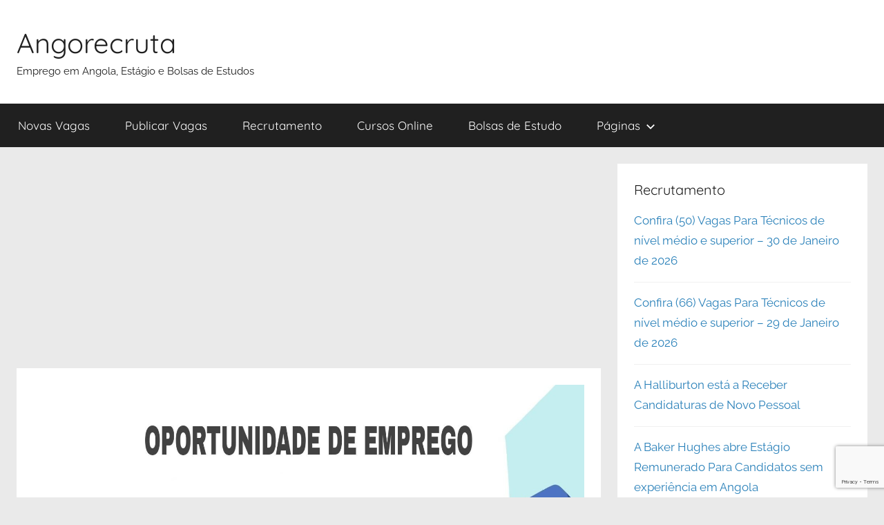

--- FILE ---
content_type: text/html; charset=UTF-8
request_url: https://angorecruta.com/vagas-do-dia-23-vagas-para-candidatos-de-diferentes-areas-16-01-2024/
body_size: 60078
content:
<!DOCTYPE html>
<html lang="pt-PT">

<head>
<meta charset="UTF-8">
<meta name="viewport" content="width=device-width, initial-scale=1">
<link rel="profile" href="http://gmpg.org/xfn/11">

<meta name='robots' content='index, follow, max-image-preview:large, max-snippet:-1, max-video-preview:-1' />

	<!-- This site is optimized with the Yoast SEO plugin v26.5 - https://yoast.com/wordpress/plugins/seo/ -->
	<title>VAGAS DO DIA: (23) Vagas Para Candidatos de Diferentes Áreas – 16/01/2024</title>
	<meta name="description" content="Estão disponíveis VAGAS DO DIA para várias áreas Publicadas Hoje! Clica na vaga em que pretende se candidatar e siga os procedimentos!" />
	<link rel="canonical" href="https://angorecruta.com/vagas-do-dia-23-vagas-para-candidatos-de-diferentes-areas-16-01-2024/" />
	<meta property="og:locale" content="pt_PT" />
	<meta property="og:type" content="article" />
	<meta property="og:title" content="VAGAS DO DIA: (23) Vagas Para Candidatos de Diferentes Áreas – 16/01/2024" />
	<meta property="og:description" content="Estão disponíveis VAGAS DO DIA para várias áreas Publicadas Hoje! Clica na vaga em que pretende se candidatar e siga os procedimentos!" />
	<meta property="og:url" content="https://angorecruta.com/vagas-do-dia-23-vagas-para-candidatos-de-diferentes-areas-16-01-2024/" />
	<meta property="og:site_name" content="Angorecruta" />
	<meta property="article:publisher" content="https://web.facebook.com/Angorecruta/" />
	<meta property="article:published_time" content="2024-01-16T11:24:50+00:00" />
	<meta property="og:image" content="https://angorecruta.com/wp-content/uploads/2021/10/Angorecruta-Emprego-em-Angola-2021.jpg" />
	<meta property="og:image:width" content="1920" />
	<meta property="og:image:height" content="1080" />
	<meta property="og:image:type" content="image/jpeg" />
	<meta name="author" content="Angovagas" />
	<meta name="twitter:card" content="summary_large_image" />
	<meta name="twitter:label1" content="Escrito por" />
	<meta name="twitter:data1" content="Angovagas" />
	<meta name="twitter:label2" content="Tempo estimado de leitura" />
	<meta name="twitter:data2" content="17 minutos" />
	<script type="application/ld+json" class="yoast-schema-graph">{"@context":"https://schema.org","@graph":[{"@type":"WebPage","@id":"https://angorecruta.com/vagas-do-dia-23-vagas-para-candidatos-de-diferentes-areas-16-01-2024/","url":"https://angorecruta.com/vagas-do-dia-23-vagas-para-candidatos-de-diferentes-areas-16-01-2024/","name":"VAGAS DO DIA: (23) Vagas Para Candidatos de Diferentes Áreas – 16/01/2024","isPartOf":{"@id":"https://angorecruta.com/#website"},"primaryImageOfPage":{"@id":"https://angorecruta.com/vagas-do-dia-23-vagas-para-candidatos-de-diferentes-areas-16-01-2024/#primaryimage"},"image":{"@id":"https://angorecruta.com/vagas-do-dia-23-vagas-para-candidatos-de-diferentes-areas-16-01-2024/#primaryimage"},"thumbnailUrl":"https://angorecruta.com/wp-content/uploads/2021/10/Angorecruta-Emprego-em-Angola-2021.jpg","datePublished":"2024-01-16T11:24:50+00:00","author":{"@id":"https://angorecruta.com/#/schema/person/bf9d23d3610f907dbf8784d861bb645c"},"description":"Estão disponíveis VAGAS DO DIA para várias áreas Publicadas Hoje! Clica na vaga em que pretende se candidatar e siga os procedimentos!","breadcrumb":{"@id":"https://angorecruta.com/vagas-do-dia-23-vagas-para-candidatos-de-diferentes-areas-16-01-2024/#breadcrumb"},"inLanguage":"pt-PT","potentialAction":[{"@type":"ReadAction","target":["https://angorecruta.com/vagas-do-dia-23-vagas-para-candidatos-de-diferentes-areas-16-01-2024/"]}]},{"@type":"ImageObject","inLanguage":"pt-PT","@id":"https://angorecruta.com/vagas-do-dia-23-vagas-para-candidatos-de-diferentes-areas-16-01-2024/#primaryimage","url":"https://angorecruta.com/wp-content/uploads/2021/10/Angorecruta-Emprego-em-Angola-2021.jpg","contentUrl":"https://angorecruta.com/wp-content/uploads/2021/10/Angorecruta-Emprego-em-Angola-2021.jpg","width":1920,"height":1080,"caption":"Vagas do Dia"},{"@type":"BreadcrumbList","@id":"https://angorecruta.com/vagas-do-dia-23-vagas-para-candidatos-de-diferentes-areas-16-01-2024/#breadcrumb","itemListElement":[{"@type":"ListItem","position":1,"name":"Início","item":"https://angorecruta.com/"},{"@type":"ListItem","position":2,"name":"Emprego &#8211; Blog de Vagas 2026","item":"https://angorecruta.com/blog/"},{"@type":"ListItem","position":3,"name":"VAGAS DO DIA: (23) Vagas Para Candidatos de Diferentes Áreas – 16/01/2024"}]},{"@type":"WebSite","@id":"https://angorecruta.com/#website","url":"https://angorecruta.com/","name":"Angorecruta","description":"Emprego em Angola, Estágio e Bolsas de Estudos","potentialAction":[{"@type":"SearchAction","target":{"@type":"EntryPoint","urlTemplate":"https://angorecruta.com/?s={search_term_string}"},"query-input":{"@type":"PropertyValueSpecification","valueRequired":true,"valueName":"search_term_string"}}],"inLanguage":"pt-PT"},{"@type":"Person","@id":"https://angorecruta.com/#/schema/person/bf9d23d3610f907dbf8784d861bb645c","name":"Angovagas","image":{"@type":"ImageObject","inLanguage":"pt-PT","@id":"https://angorecruta.com/#/schema/person/image/","url":"https://secure.gravatar.com/avatar/755b56c97d72db93e82ab043ae5f987a53982af9e8e3e71e1867ba82f2986a47?s=96&d=mm&r=g","contentUrl":"https://secure.gravatar.com/avatar/755b56c97d72db93e82ab043ae5f987a53982af9e8e3e71e1867ba82f2986a47?s=96&d=mm&r=g","caption":"Angovagas"},"sameAs":["https://angovagas.com"],"url":"https://angorecruta.com/author/angovagas/"}]}</script>
	<!-- / Yoast SEO plugin. -->


<link rel='dns-prefetch' href='//static.addtoany.com' />
<link rel='dns-prefetch' href='//www.googletagmanager.com' />
<link rel='dns-prefetch' href='//stats.wp.com' />
<link rel="alternate" type="application/rss+xml" title="Angorecruta &raquo; Feed" href="https://angorecruta.com/feed/" />
<link rel="alternate" title="oEmbed (JSON)" type="application/json+oembed" href="https://angorecruta.com/wp-json/oembed/1.0/embed?url=https%3A%2F%2Fangorecruta.com%2Fvagas-do-dia-23-vagas-para-candidatos-de-diferentes-areas-16-01-2024%2F" />
<link rel="alternate" title="oEmbed (XML)" type="text/xml+oembed" href="https://angorecruta.com/wp-json/oembed/1.0/embed?url=https%3A%2F%2Fangorecruta.com%2Fvagas-do-dia-23-vagas-para-candidatos-de-diferentes-areas-16-01-2024%2F&#038;format=xml" />
<!-- angorecruta.com is managing ads with Advanced Ads 1.56.1 – https://wpadvancedads.com/ --><script id="angor-ready">
			window.advanced_ads_ready=function(e,a){a=a||"complete";var d=function(e){return"interactive"===a?"loading"!==e:"complete"===e};d(document.readyState)?e():document.addEventListener("readystatechange",(function(a){d(a.target.readyState)&&e()}),{once:"interactive"===a})},window.advanced_ads_ready_queue=window.advanced_ads_ready_queue||[];		</script>
		<style id='wp-img-auto-sizes-contain-inline-css' type='text/css'>
img:is([sizes=auto i],[sizes^="auto," i]){contain-intrinsic-size:3000px 1500px}
/*# sourceURL=wp-img-auto-sizes-contain-inline-css */
</style>
<link rel='stylesheet' id='wpra-lightbox-css' href='https://angorecruta.com/wp-content/plugins/wp-rss-aggregator/core/css/jquery-colorbox.css?ver=1.4.33' type='text/css' media='all' />
<link rel='stylesheet' id='dashicons-css' href='https://angorecruta.com/wp-includes/css/dashicons.min.css?ver=6.9' type='text/css' media='all' />
<link rel='stylesheet' id='post-views-counter-frontend-css' href='https://angorecruta.com/wp-content/plugins/post-views-counter/css/frontend.min.css?ver=1.6.0' type='text/css' media='all' />
<link rel='stylesheet' id='donovan-theme-fonts-css' href='https://angorecruta.com/wp-content/fonts/732df2b99bf714e271b09db8f0f84d88.css?ver=20201110' type='text/css' media='all' />
<style id='wp-emoji-styles-inline-css' type='text/css'>

	img.wp-smiley, img.emoji {
		display: inline !important;
		border: none !important;
		box-shadow: none !important;
		height: 1em !important;
		width: 1em !important;
		margin: 0 0.07em !important;
		vertical-align: -0.1em !important;
		background: none !important;
		padding: 0 !important;
	}
/*# sourceURL=wp-emoji-styles-inline-css */
</style>
<link rel='stylesheet' id='wp-block-library-css' href='https://angorecruta.com/wp-includes/css/dist/block-library/style.min.css?ver=6.9' type='text/css' media='all' />
<style id='classic-theme-styles-inline-css' type='text/css'>
/*! This file is auto-generated */
.wp-block-button__link{color:#fff;background-color:#32373c;border-radius:9999px;box-shadow:none;text-decoration:none;padding:calc(.667em + 2px) calc(1.333em + 2px);font-size:1.125em}.wp-block-file__button{background:#32373c;color:#fff;text-decoration:none}
/*# sourceURL=/wp-includes/css/classic-themes.min.css */
</style>
<link rel='stylesheet' id='wpra-displays-css' href='https://angorecruta.com/wp-content/plugins/wp-rss-aggregator/core/css/displays.css?ver=5.0.8' type='text/css' media='all' />
<link rel='stylesheet' id='me-spr-block-styles-css' href='https://angorecruta.com/wp-content/plugins/simple-post-redirect//css/block-styles.min.css?ver=6.9' type='text/css' media='all' />
<style id='global-styles-inline-css' type='text/css'>
:root{--wp--preset--aspect-ratio--square: 1;--wp--preset--aspect-ratio--4-3: 4/3;--wp--preset--aspect-ratio--3-4: 3/4;--wp--preset--aspect-ratio--3-2: 3/2;--wp--preset--aspect-ratio--2-3: 2/3;--wp--preset--aspect-ratio--16-9: 16/9;--wp--preset--aspect-ratio--9-16: 9/16;--wp--preset--color--black: #000000;--wp--preset--color--cyan-bluish-gray: #abb8c3;--wp--preset--color--white: #ffffff;--wp--preset--color--pale-pink: #f78da7;--wp--preset--color--vivid-red: #cf2e2e;--wp--preset--color--luminous-vivid-orange: #ff6900;--wp--preset--color--luminous-vivid-amber: #fcb900;--wp--preset--color--light-green-cyan: #7bdcb5;--wp--preset--color--vivid-green-cyan: #00d084;--wp--preset--color--pale-cyan-blue: #8ed1fc;--wp--preset--color--vivid-cyan-blue: #0693e3;--wp--preset--color--vivid-purple: #9b51e0;--wp--preset--color--primary: #ee1133;--wp--preset--color--secondary: #d5001a;--wp--preset--color--tertiary: #bb0000;--wp--preset--color--accent: #1153ee;--wp--preset--color--highlight: #eedc11;--wp--preset--color--light-gray: #f2f2f2;--wp--preset--color--gray: #666666;--wp--preset--color--dark-gray: #202020;--wp--preset--gradient--vivid-cyan-blue-to-vivid-purple: linear-gradient(135deg,rgb(6,147,227) 0%,rgb(155,81,224) 100%);--wp--preset--gradient--light-green-cyan-to-vivid-green-cyan: linear-gradient(135deg,rgb(122,220,180) 0%,rgb(0,208,130) 100%);--wp--preset--gradient--luminous-vivid-amber-to-luminous-vivid-orange: linear-gradient(135deg,rgb(252,185,0) 0%,rgb(255,105,0) 100%);--wp--preset--gradient--luminous-vivid-orange-to-vivid-red: linear-gradient(135deg,rgb(255,105,0) 0%,rgb(207,46,46) 100%);--wp--preset--gradient--very-light-gray-to-cyan-bluish-gray: linear-gradient(135deg,rgb(238,238,238) 0%,rgb(169,184,195) 100%);--wp--preset--gradient--cool-to-warm-spectrum: linear-gradient(135deg,rgb(74,234,220) 0%,rgb(151,120,209) 20%,rgb(207,42,186) 40%,rgb(238,44,130) 60%,rgb(251,105,98) 80%,rgb(254,248,76) 100%);--wp--preset--gradient--blush-light-purple: linear-gradient(135deg,rgb(255,206,236) 0%,rgb(152,150,240) 100%);--wp--preset--gradient--blush-bordeaux: linear-gradient(135deg,rgb(254,205,165) 0%,rgb(254,45,45) 50%,rgb(107,0,62) 100%);--wp--preset--gradient--luminous-dusk: linear-gradient(135deg,rgb(255,203,112) 0%,rgb(199,81,192) 50%,rgb(65,88,208) 100%);--wp--preset--gradient--pale-ocean: linear-gradient(135deg,rgb(255,245,203) 0%,rgb(182,227,212) 50%,rgb(51,167,181) 100%);--wp--preset--gradient--electric-grass: linear-gradient(135deg,rgb(202,248,128) 0%,rgb(113,206,126) 100%);--wp--preset--gradient--midnight: linear-gradient(135deg,rgb(2,3,129) 0%,rgb(40,116,252) 100%);--wp--preset--font-size--small: 13px;--wp--preset--font-size--medium: 20px;--wp--preset--font-size--large: 36px;--wp--preset--font-size--x-large: 42px;--wp--preset--spacing--20: 0.44rem;--wp--preset--spacing--30: 0.67rem;--wp--preset--spacing--40: 1rem;--wp--preset--spacing--50: 1.5rem;--wp--preset--spacing--60: 2.25rem;--wp--preset--spacing--70: 3.38rem;--wp--preset--spacing--80: 5.06rem;--wp--preset--shadow--natural: 6px 6px 9px rgba(0, 0, 0, 0.2);--wp--preset--shadow--deep: 12px 12px 50px rgba(0, 0, 0, 0.4);--wp--preset--shadow--sharp: 6px 6px 0px rgba(0, 0, 0, 0.2);--wp--preset--shadow--outlined: 6px 6px 0px -3px rgb(255, 255, 255), 6px 6px rgb(0, 0, 0);--wp--preset--shadow--crisp: 6px 6px 0px rgb(0, 0, 0);}:where(.is-layout-flex){gap: 0.5em;}:where(.is-layout-grid){gap: 0.5em;}body .is-layout-flex{display: flex;}.is-layout-flex{flex-wrap: wrap;align-items: center;}.is-layout-flex > :is(*, div){margin: 0;}body .is-layout-grid{display: grid;}.is-layout-grid > :is(*, div){margin: 0;}:where(.wp-block-columns.is-layout-flex){gap: 2em;}:where(.wp-block-columns.is-layout-grid){gap: 2em;}:where(.wp-block-post-template.is-layout-flex){gap: 1.25em;}:where(.wp-block-post-template.is-layout-grid){gap: 1.25em;}.has-black-color{color: var(--wp--preset--color--black) !important;}.has-cyan-bluish-gray-color{color: var(--wp--preset--color--cyan-bluish-gray) !important;}.has-white-color{color: var(--wp--preset--color--white) !important;}.has-pale-pink-color{color: var(--wp--preset--color--pale-pink) !important;}.has-vivid-red-color{color: var(--wp--preset--color--vivid-red) !important;}.has-luminous-vivid-orange-color{color: var(--wp--preset--color--luminous-vivid-orange) !important;}.has-luminous-vivid-amber-color{color: var(--wp--preset--color--luminous-vivid-amber) !important;}.has-light-green-cyan-color{color: var(--wp--preset--color--light-green-cyan) !important;}.has-vivid-green-cyan-color{color: var(--wp--preset--color--vivid-green-cyan) !important;}.has-pale-cyan-blue-color{color: var(--wp--preset--color--pale-cyan-blue) !important;}.has-vivid-cyan-blue-color{color: var(--wp--preset--color--vivid-cyan-blue) !important;}.has-vivid-purple-color{color: var(--wp--preset--color--vivid-purple) !important;}.has-black-background-color{background-color: var(--wp--preset--color--black) !important;}.has-cyan-bluish-gray-background-color{background-color: var(--wp--preset--color--cyan-bluish-gray) !important;}.has-white-background-color{background-color: var(--wp--preset--color--white) !important;}.has-pale-pink-background-color{background-color: var(--wp--preset--color--pale-pink) !important;}.has-vivid-red-background-color{background-color: var(--wp--preset--color--vivid-red) !important;}.has-luminous-vivid-orange-background-color{background-color: var(--wp--preset--color--luminous-vivid-orange) !important;}.has-luminous-vivid-amber-background-color{background-color: var(--wp--preset--color--luminous-vivid-amber) !important;}.has-light-green-cyan-background-color{background-color: var(--wp--preset--color--light-green-cyan) !important;}.has-vivid-green-cyan-background-color{background-color: var(--wp--preset--color--vivid-green-cyan) !important;}.has-pale-cyan-blue-background-color{background-color: var(--wp--preset--color--pale-cyan-blue) !important;}.has-vivid-cyan-blue-background-color{background-color: var(--wp--preset--color--vivid-cyan-blue) !important;}.has-vivid-purple-background-color{background-color: var(--wp--preset--color--vivid-purple) !important;}.has-black-border-color{border-color: var(--wp--preset--color--black) !important;}.has-cyan-bluish-gray-border-color{border-color: var(--wp--preset--color--cyan-bluish-gray) !important;}.has-white-border-color{border-color: var(--wp--preset--color--white) !important;}.has-pale-pink-border-color{border-color: var(--wp--preset--color--pale-pink) !important;}.has-vivid-red-border-color{border-color: var(--wp--preset--color--vivid-red) !important;}.has-luminous-vivid-orange-border-color{border-color: var(--wp--preset--color--luminous-vivid-orange) !important;}.has-luminous-vivid-amber-border-color{border-color: var(--wp--preset--color--luminous-vivid-amber) !important;}.has-light-green-cyan-border-color{border-color: var(--wp--preset--color--light-green-cyan) !important;}.has-vivid-green-cyan-border-color{border-color: var(--wp--preset--color--vivid-green-cyan) !important;}.has-pale-cyan-blue-border-color{border-color: var(--wp--preset--color--pale-cyan-blue) !important;}.has-vivid-cyan-blue-border-color{border-color: var(--wp--preset--color--vivid-cyan-blue) !important;}.has-vivid-purple-border-color{border-color: var(--wp--preset--color--vivid-purple) !important;}.has-vivid-cyan-blue-to-vivid-purple-gradient-background{background: var(--wp--preset--gradient--vivid-cyan-blue-to-vivid-purple) !important;}.has-light-green-cyan-to-vivid-green-cyan-gradient-background{background: var(--wp--preset--gradient--light-green-cyan-to-vivid-green-cyan) !important;}.has-luminous-vivid-amber-to-luminous-vivid-orange-gradient-background{background: var(--wp--preset--gradient--luminous-vivid-amber-to-luminous-vivid-orange) !important;}.has-luminous-vivid-orange-to-vivid-red-gradient-background{background: var(--wp--preset--gradient--luminous-vivid-orange-to-vivid-red) !important;}.has-very-light-gray-to-cyan-bluish-gray-gradient-background{background: var(--wp--preset--gradient--very-light-gray-to-cyan-bluish-gray) !important;}.has-cool-to-warm-spectrum-gradient-background{background: var(--wp--preset--gradient--cool-to-warm-spectrum) !important;}.has-blush-light-purple-gradient-background{background: var(--wp--preset--gradient--blush-light-purple) !important;}.has-blush-bordeaux-gradient-background{background: var(--wp--preset--gradient--blush-bordeaux) !important;}.has-luminous-dusk-gradient-background{background: var(--wp--preset--gradient--luminous-dusk) !important;}.has-pale-ocean-gradient-background{background: var(--wp--preset--gradient--pale-ocean) !important;}.has-electric-grass-gradient-background{background: var(--wp--preset--gradient--electric-grass) !important;}.has-midnight-gradient-background{background: var(--wp--preset--gradient--midnight) !important;}.has-small-font-size{font-size: var(--wp--preset--font-size--small) !important;}.has-medium-font-size{font-size: var(--wp--preset--font-size--medium) !important;}.has-large-font-size{font-size: var(--wp--preset--font-size--large) !important;}.has-x-large-font-size{font-size: var(--wp--preset--font-size--x-large) !important;}
:where(.wp-block-post-template.is-layout-flex){gap: 1.25em;}:where(.wp-block-post-template.is-layout-grid){gap: 1.25em;}
:where(.wp-block-term-template.is-layout-flex){gap: 1.25em;}:where(.wp-block-term-template.is-layout-grid){gap: 1.25em;}
:where(.wp-block-columns.is-layout-flex){gap: 2em;}:where(.wp-block-columns.is-layout-grid){gap: 2em;}
:root :where(.wp-block-pullquote){font-size: 1.5em;line-height: 1.6;}
/*# sourceURL=global-styles-inline-css */
</style>
<link rel='stylesheet' id='contact-form-7-css' href='https://angorecruta.com/wp-content/plugins/contact-form-7/includes/css/styles.css?ver=6.1.4' type='text/css' media='all' />
<link rel='stylesheet' id='wp-job-manager-job-listings-css' href='https://angorecruta.com/wp-content/plugins/wp-job-manager/assets/dist/css/job-listings.css?ver=598383a28ac5f9f156e4' type='text/css' media='all' />
<link rel='stylesheet' id='wp-job-manager-tags-frontend-css' href='https://angorecruta.com/wp-content/plugins/wp-job-manager-tags/assets/dist/css/frontend.css?ver=1.4.2' type='text/css' media='all' />
<link rel='stylesheet' id='donovan-stylesheet-css' href='https://angorecruta.com/wp-content/themes/donovan/style.css?ver=1.9.2' type='text/css' media='all' />
<link rel='stylesheet' id='select2-css' href='https://angorecruta.com/wp-content/plugins/wp-job-manager/assets/lib/select2/select2.min.css?ver=4.0.10' type='text/css' media='all' />
<link rel='stylesheet' id='addtoany-css' href='https://angorecruta.com/wp-content/plugins/add-to-any/addtoany.min.css?ver=1.16' type='text/css' media='all' />
<link rel='stylesheet' id='srpw-style-css' href='https://angorecruta.com/wp-content/plugins/smart-recent-posts-widget/assets/css/srpw-frontend.css?ver=6.9' type='text/css' media='all' />
<script type="text/javascript" id="post-views-counter-frontend-js-before">
/* <![CDATA[ */
var pvcArgsFrontend = {"mode":"rest_api","postID":7761,"requestURL":"https:\/\/angorecruta.com\/wp-json\/post-views-counter\/view-post\/7761","nonce":"d6026cb022","dataStorage":"cookies","multisite":false,"path":"\/","domain":""};

//# sourceURL=post-views-counter-frontend-js-before
/* ]]> */
</script>
<script type="text/javascript" src="https://angorecruta.com/wp-content/plugins/post-views-counter/js/frontend.min.js?ver=1.6.0" id="post-views-counter-frontend-js"></script>
<script type="text/javascript" id="addtoany-core-js-before">
/* <![CDATA[ */
window.a2a_config=window.a2a_config||{};a2a_config.callbacks=[];a2a_config.overlays=[];a2a_config.templates={};a2a_localize = {
	Share: "Share",
	Save: "Save",
	Subscribe: "Subscribe",
	Email: "Email",
	Bookmark: "Bookmark",
	ShowAll: "Show all",
	ShowLess: "Show less",
	FindServices: "Find service(s)",
	FindAnyServiceToAddTo: "Instantly find any service to add to",
	PoweredBy: "Powered by",
	ShareViaEmail: "Share via email",
	SubscribeViaEmail: "Subscribe via email",
	BookmarkInYourBrowser: "Bookmark in your browser",
	BookmarkInstructions: "Press Ctrl+D or \u2318+D to bookmark this page",
	AddToYourFavorites: "Add to your favorites",
	SendFromWebOrProgram: "Send from any email address or email program",
	EmailProgram: "Email program",
	More: "More&#8230;",
	ThanksForSharing: "Thanks for sharing!",
	ThanksForFollowing: "Thanks for following!"
};


//# sourceURL=addtoany-core-js-before
/* ]]> */
</script>
<script type="text/javascript" defer src="https://static.addtoany.com/menu/page.js" id="addtoany-core-js"></script>
<script type="text/javascript" src="https://angorecruta.com/wp-includes/js/jquery/jquery.min.js?ver=3.7.1" id="jquery-core-js"></script>
<script type="text/javascript" src="https://angorecruta.com/wp-includes/js/jquery/jquery-migrate.min.js?ver=3.4.1" id="jquery-migrate-js"></script>
<script type="text/javascript" defer src="https://angorecruta.com/wp-content/plugins/add-to-any/addtoany.min.js?ver=1.1" id="addtoany-jquery-js"></script>
<script type="text/javascript" id="advanced-ads-advanced-js-js-extra">
/* <![CDATA[ */
var advads_options = {"blog_id":"1","privacy":{"enabled":false,"state":"not_needed"}};
//# sourceURL=advanced-ads-advanced-js-js-extra
/* ]]> */
</script>
<script type="text/javascript" src="https://angorecruta.com/wp-content/plugins/advanced-ads/public/assets/js/advanced.min.js?ver=1.56.1" id="advanced-ads-advanced-js-js"></script>
<script type="text/javascript" id="advanced_ads_pro/visitor_conditions-js-extra">
/* <![CDATA[ */
var advanced_ads_pro_visitor_conditions = {"referrer_cookie_name":"advanced_ads_pro_visitor_referrer","referrer_exdays":"365","page_impr_cookie_name":"advanced_ads_page_impressions","page_impr_exdays":"3650"};
//# sourceURL=advanced_ads_pro%2Fvisitor_conditions-js-extra
/* ]]> */
</script>
<script type="text/javascript" src="https://angorecruta.com/wp-content/plugins/advanced-ads-pro/modules/advanced-visitor-conditions/inc/conditions.min.js?ver=2.26.0" id="advanced_ads_pro/visitor_conditions-js"></script>
<script type="text/javascript" src="https://angorecruta.com/wp-content/themes/donovan/assets/js/svgxuse.min.js?ver=1.2.6" id="svgxuse-js"></script>
<script type="text/javascript" src="https://angorecruta.com/wp-content/plugins/wp-job-manager/assets/lib/select2/select2.full.min.js?ver=4.0.10" id="select2-js"></script>

<!-- Google tag (gtag.js) snippet added by Site Kit -->
<!-- Google Analytics snippet added by Site Kit -->
<script type="text/javascript" src="https://www.googletagmanager.com/gtag/js?id=GT-KVJLSST" id="google_gtagjs-js" async></script>
<script type="text/javascript" id="google_gtagjs-js-after">
/* <![CDATA[ */
window.dataLayer = window.dataLayer || [];function gtag(){dataLayer.push(arguments);}
gtag("set","linker",{"domains":["angorecruta.com"]});
gtag("js", new Date());
gtag("set", "developer_id.dZTNiMT", true);
gtag("config", "GT-KVJLSST");
//# sourceURL=google_gtagjs-js-after
/* ]]> */
</script>
<link rel="https://api.w.org/" href="https://angorecruta.com/wp-json/" /><link rel="alternate" title="JSON" type="application/json" href="https://angorecruta.com/wp-json/wp/v2/posts/7761" /><link rel="EditURI" type="application/rsd+xml" title="RSD" href="https://angorecruta.com/xmlrpc.php?rsd" />
<meta name="generator" content="WordPress 6.9" />
<link rel='shortlink' href='https://angorecruta.com/?p=7761' />
<meta name="generator" content="Site Kit by Google 1.167.0" /><!-- HFCM by 99 Robots - Snippet # 1: Header Adsense -->
<script async src="https://pagead2.googlesyndication.com/pagead/js/adsbygoogle.js?client=ca-pub-4404771831054008"
     crossorigin="anonymous"></script>
<!-- /end HFCM by 99 Robots -->
<!-- HFCM by 99 Robots - Snippet # 2: Analytics -->
<!-- Google tag (gtag.js) -->
<script async src="https://www.googletagmanager.com/gtag/js?id=G-7CC6CX85XT"></script>
<script>
  window.dataLayer = window.dataLayer || [];
  function gtag(){dataLayer.push(arguments);}
  gtag('js', new Date());

  gtag('config', 'G-7CC6CX85XT');
</script>
<!-- /end HFCM by 99 Robots -->
<!-- HFCM by 99 Robots - Snippet # 3: ANGO GA4 -->
<!-- Google tag (gtag.js) -->
<script async src="https://www.googletagmanager.com/gtag/js?id=G-8VLM7906FN"></script>
<script>
  window.dataLayer = window.dataLayer || [];
  function gtag(){dataLayer.push(arguments);}
  gtag('js', new Date());

  gtag('config', 'G-8VLM7906FN');
</script>
<!-- /end HFCM by 99 Robots -->
<!-- HFCM by 99 Robots - Snippet # 7: Monoteg script -->
<meta name="monetag" content="a01cf1363be8ba31d555ff766f5143df">
<!-- /end HFCM by 99 Robots -->
<!-- HFCM by 99 Robots - Snippet # 9: Vinheta Angorecruta -->
<script>(function(s){s.dataset.zone='10119067',s.src='https://gizokraijaw.net/vignette.min.js'})([document.documentElement, document.body].filter(Boolean).pop().appendChild(document.createElement('script')))</script>
<!-- /end HFCM by 99 Robots -->
<!-- HFCM by 99 Robots - Snippet # 13: Mylead -->
<!-- mylead-verification: a81237ab0fc3ab0eb92169c5313b04df -->
<!-- /end HFCM by 99 Robots -->
  <script src="https://cdn.onesignal.com/sdks/web/v16/OneSignalSDK.page.js" defer></script>
  <script>
          window.OneSignalDeferred = window.OneSignalDeferred || [];
          OneSignalDeferred.push(async function(OneSignal) {
            await OneSignal.init({
              appId: "be58d8cd-b3fe-49a9-9404-12950f52a5d0",
              serviceWorkerOverrideForTypical: true,
              path: "https://angorecruta.com/wp-content/plugins/onesignal-free-web-push-notifications/sdk_files/",
              serviceWorkerParam: { scope: "/wp-content/plugins/onesignal-free-web-push-notifications/sdk_files/push/onesignal/" },
              serviceWorkerPath: "OneSignalSDKWorker.js",
            });
          });

          // Unregister the legacy OneSignal service worker to prevent scope conflicts
          if (navigator.serviceWorker) {
            navigator.serviceWorker.getRegistrations().then((registrations) => {
              // Iterate through all registered service workers
              registrations.forEach((registration) => {
                // Check the script URL to identify the specific service worker
                if (registration.active && registration.active.scriptURL.includes('OneSignalSDKWorker.js.php')) {
                  // Unregister the service worker
                  registration.unregister().then((success) => {
                    if (success) {
                      console.log('OneSignalSW: Successfully unregistered:', registration.active.scriptURL);
                    } else {
                      console.log('OneSignalSW: Failed to unregister:', registration.active.scriptURL);
                    }
                  });
                }
              });
            }).catch((error) => {
              console.error('Error fetching service worker registrations:', error);
            });
        }
        </script>
	<style>img#wpstats{display:none}</style>
		<script type="text/javascript">
		var advadsCfpQueue = [];
		var advadsCfpAd = function( adID ){
			if ( 'undefined' == typeof advadsProCfp ) { advadsCfpQueue.push( adID ) } else { advadsProCfp.addElement( adID ) }
		};
		</script>
		<meta name="google-site-verification" content="2N5e-bYLtZH0ZOqkOG4vY4lxzdl0SI66hxZjD2UAW8s"><meta name="generator" content="Elementor 3.34.2; features: e_font_icon_svg, additional_custom_breakpoints; settings: css_print_method-external, google_font-enabled, font_display-swap">
			<style>
				.e-con.e-parent:nth-of-type(n+4):not(.e-lazyloaded):not(.e-no-lazyload),
				.e-con.e-parent:nth-of-type(n+4):not(.e-lazyloaded):not(.e-no-lazyload) * {
					background-image: none !important;
				}
				@media screen and (max-height: 1024px) {
					.e-con.e-parent:nth-of-type(n+3):not(.e-lazyloaded):not(.e-no-lazyload),
					.e-con.e-parent:nth-of-type(n+3):not(.e-lazyloaded):not(.e-no-lazyload) * {
						background-image: none !important;
					}
				}
				@media screen and (max-height: 640px) {
					.e-con.e-parent:nth-of-type(n+2):not(.e-lazyloaded):not(.e-no-lazyload),
					.e-con.e-parent:nth-of-type(n+2):not(.e-lazyloaded):not(.e-no-lazyload) * {
						background-image: none !important;
					}
				}
			</style>
			<style type="text/css" id="custom-background-css">
body.custom-background { background-color: #eaeaea; }
</style>
	<script>
(function () {
	var scriptDone = false;
	document.addEventListener( 'advanced_ads_privacy', function ( event ) {
		if (
			( event.detail.state !== 'accepted' && event.detail.state !== 'not_needed' && ! advads.privacy.is_adsense_npa_enabled() )
			|| scriptDone
			|| advads.get_cookie( 'advads_pro_cfp_ban' )
		) {
			return;
		}

		// Google adsense script can only be added once.
		scriptDone = true;

		var script = document.createElement( 'script' ),
			first = document.getElementsByTagName( 'script' )[0];

		script.async = true;
		script.src = 'https://pagead2.googlesyndication.com/pagead/js/adsbygoogle.js?client=ca-pub-4404771831054008';
		script.dataset.adClient = "ca-pub-4404771831054008";
		first.parentNode.insertBefore( script, first );
	} );
} )();
</script>
<link rel="icon" href="https://angorecruta.com/wp-content/uploads/2019/01/cropped-favicon-7-60x60.png" sizes="32x32" />
<link rel="icon" href="https://angorecruta.com/wp-content/uploads/2019/01/cropped-favicon-7-300x300.png" sizes="192x192" />
<link rel="apple-touch-icon" href="https://angorecruta.com/wp-content/uploads/2019/01/cropped-favicon-7-300x300.png" />
<meta name="msapplication-TileImage" content="https://angorecruta.com/wp-content/uploads/2019/01/cropped-favicon-7-300x300.png" />
		<style type="text/css" id="wp-custom-css">
			/* --- Mudança da Cor de Destaque (antigo Vermelho) --- */

/* 1. Cor dos Links no corpo do texto e gerais */
a, a:link, a:visited {
    color: #2980b9; /* Azul Profissional (Trust Blue) */
    text-decoration: none; /* Remove sublinhado se desejar */
}

/* 2. Títulos dos Artigos na lista (Blog/Arquivos) */
.entry-title a, 
.blog-breadcrumb a {
    color: #2c3e50; /* Azul Marinho Escuro (quase preto, para combinar) */
}

/* 3. Efeito ao passar o mouse (Hover) para preto */
a:hover, 
a:focus, 
.entry-title a:hover {
    color: #000000; /* Fica preto puro ao passar o mouse */
    text-decoration: underline; /* Adiciona sublinhado para clareza */
}

/* 4. Botões e Elementos de Navegação (que costumam ser vermelhos no Donovan) */
button,
input[type="button"],
input[type="reset"],
input[type="submit"],
.more-link,
.pagination .current {
    background-color: #2c3e50; /* Fundo do botão em Azul Escuro */
    color: #ffffff; /* Texto branco */
}

/* Alterar cor de fundo do botão ao passar o mouse */
button:hover,
input[type="button"]:hover,
input[type="reset"]:hover,
input[type="submit"]:hover,
.more-link:hover {
    background-color: #000000; /* Fundo preto no hover */
}

/* --- Remover Títulos apenas em PÁGINAS --- */

.page .entry-header .entry-title {
    display: none;
}

/* Opcional: Remover o espaçamento que sobra após apagar o título */
.page .entry-header {
    margin-bottom: 0;
    padding-bottom: 0;
    border-bottom: none; /* Remove linha divisória se houver */
}


/* --- Remover Data e Autor (Meta) apenas nas Vagas do WP Job Manager --- */

/* Oculta a linha de meta informações (Data/Autor) na página da vaga */
.single-job_listing .entry-meta {
    display: none;
}

/* Opcional: Remove a linha separadora que fica abaixo do título, se houver */
.single-job_listing .entry-header {
    border-bottom: none;
    margin-bottom: 20px; /* Ajuste o espaço se achar que ficou muito colado */
}

		</style>
		</head>

<body class="wp-singular post-template-default single single-post postid-7761 single-format-standard custom-background wp-embed-responsive wp-theme-donovan blog-grid-layout date-hidden author-hidden donovan elementor-default elementor-kit-11266 aa-prefix-angor-">

	<div id="page" class="site">
		<a class="skip-link screen-reader-text" href="#content">Saltar para o conteúdo</a>

		
		
		<header id="masthead" class="site-header clearfix" role="banner">

			<div class="header-main container clearfix">

				<div id="logo" class="site-branding clearfix">

										
			<p class="site-title"><a href="https://angorecruta.com/" rel="home">Angorecruta</a></p>

							
			<p class="site-description">Emprego em Angola, Estágio e Bolsas de Estudos</p>

			
				</div><!-- .site-branding -->

				
			</div><!-- .header-main -->

			

	<div id="main-navigation-wrap" class="primary-navigation-wrap">

		<div id="main-navigation-container" class="primary-navigation-container container">

			
			<button class="primary-menu-toggle menu-toggle" aria-controls="primary-menu" aria-expanded="false" >
				<svg class="icon icon-menu" aria-hidden="true" role="img"> <use xlink:href="https://angorecruta.com/wp-content/themes/donovan/assets/icons/genericons-neue.svg#menu"></use> </svg><svg class="icon icon-close" aria-hidden="true" role="img"> <use xlink:href="https://angorecruta.com/wp-content/themes/donovan/assets/icons/genericons-neue.svg#close"></use> </svg>				<span class="menu-toggle-text">Menu</span>
			</button>

			<div class="primary-navigation">

				<nav id="site-navigation" class="main-navigation" role="navigation"  aria-label="Primary Menu">

					<ul id="primary-menu" class="menu"><li id="menu-item-1350" class="menu-item menu-item-type-custom menu-item-object-custom menu-item-home menu-item-1350"><a href="https://angorecruta.com">Novas Vagas</a></li>
<li id="menu-item-926" class="menu-item menu-item-type-post_type menu-item-object-page menu-item-926"><a href="https://angorecruta.com/publicar-vagas/">Publicar Vagas</a></li>
<li id="menu-item-131" class="menu-item menu-item-type-post_type menu-item-object-page current_page_parent menu-item-131"><a href="https://angorecruta.com/blog/">Recrutamento</a></li>
<li id="menu-item-3852" class="menu-item menu-item-type-custom menu-item-object-custom menu-item-3852"><a href="https://cursos.intercarreira.com/">Cursos Online</a></li>
<li id="menu-item-3853" class="menu-item menu-item-type-custom menu-item-object-custom menu-item-3853"><a href="https://intercarreira.com/">Bolsas de Estudo</a></li>
<li id="menu-item-7060" class="menu-item menu-item-type-custom menu-item-object-custom menu-item-has-children menu-item-7060"><a href="#">Páginas<svg class="icon icon-expand" aria-hidden="true" role="img"> <use xlink:href="https://angorecruta.com/wp-content/themes/donovan/assets/icons/genericons-neue.svg#expand"></use> </svg></a>
<ul class="sub-menu">
	<li id="menu-item-7059" class="menu-item menu-item-type-post_type menu-item-object-page menu-item-7059"><a href="https://angorecruta.com/contacto/">Contacto</a></li>
	<li id="menu-item-7061" class="menu-item menu-item-type-post_type menu-item-object-page menu-item-7061"><a href="https://angorecruta.com/sobre-nos/">Sobre Nós</a></li>
	<li id="menu-item-7062" class="menu-item menu-item-type-post_type menu-item-object-page menu-item-privacy-policy menu-item-7062"><a rel="privacy-policy" href="https://angorecruta.com/politica-privacidade/">Política Privacidade</a></li>
</ul>
</li>
</ul>				</nav><!-- #site-navigation -->

			</div><!-- .primary-navigation -->

		</div>

	</div>



			
			
		</header><!-- #masthead -->

		
		<div id="content" class="site-content container">

			
	<div id="primary" class="content-area">
		<main id="main" class="site-main">

		<div class='code-block code-block-1' style='margin: 8px auto; text-align: center; display: block; clear: both;'>
<div style="margin-left: auto; margin-right: auto; text-align: center; " id="angor-752582001" data-cfptl="1" data-cfpa="1998" data-cfpw="1998"><script async src="//pagead2.googlesyndication.com/pagead/js/adsbygoogle.js?client=ca-pub-4404771831054008" crossorigin="anonymous"></script><ins class="adsbygoogle" style="display:block;" data-ad-client="ca-pub-4404771831054008" 
data-ad-slot="5126359081" 
data-ad-format="auto" data-full-width-responsive="true"></ins>
<script> 
(adsbygoogle = window.adsbygoogle || []).push({}); 
</script>
</div><script type="text/javascript">;new advadsCfpAd( 1998 );</script></div>

<article id="post-7761" class="post-7761 post type-post status-publish format-standard has-post-thumbnail hentry category-emprego tag-vagas-do-dia comments-off">

	
			<div class="post-image">
				<img fetchpriority="high" width="1360" height="765" src="https://angorecruta.com/wp-content/uploads/2021/10/Angorecruta-Emprego-em-Angola-2021.jpg" class="attachment-post-thumbnail size-post-thumbnail wp-post-image" alt="Vagas do Dia" decoding="async" srcset="https://angorecruta.com/wp-content/uploads/2021/10/Angorecruta-Emprego-em-Angola-2021.jpg 1920w, https://angorecruta.com/wp-content/uploads/2021/10/Angorecruta-Emprego-em-Angola-2021-300x169.jpg 300w, https://angorecruta.com/wp-content/uploads/2021/10/Angorecruta-Emprego-em-Angola-2021-1024x576.jpg 1024w, https://angorecruta.com/wp-content/uploads/2021/10/Angorecruta-Emprego-em-Angola-2021-768x432.jpg 768w, https://angorecruta.com/wp-content/uploads/2021/10/Angorecruta-Emprego-em-Angola-2021-1536x864.jpg 1536w, https://angorecruta.com/wp-content/uploads/2021/10/Angorecruta-Emprego-em-Angola-2021-107x60.jpg 107w, https://angorecruta.com/wp-content/uploads/2021/10/Angorecruta-Emprego-em-Angola-2021-838x471.jpg 838w" sizes="(max-width: 1360px) 100vw, 1360px" />			</div>

			
	<div class="post-content">

		<header class="entry-header">

			<h1 class="entry-title">VAGAS DO DIA: (23) Vagas Para Candidatos de Diferentes Áreas – 16/01/2024</h1>
			<div class="entry-meta post-details"><span class="posted-on meta-date">Publicado em <a href="https://angorecruta.com/vagas-do-dia-23-vagas-para-candidatos-de-diferentes-areas-16-01-2024/" rel="bookmark"><time class="entry-date published updated" datetime="2024-01-16T13:24:50+02:00">Janeiro 16, 2024</time></a></span><span class="posted-by meta-author"> por <span class="author vcard"><a class="url fn n" href="https://angorecruta.com/author/angovagas/" title="Ver todos os artigos de Angovagas" rel="author">Angovagas</a></span></span></div>
		</header><!-- .entry-header -->

		<div class="entry-content clearfix">

			<div class="addtoany_share_save_container addtoany_content addtoany_content_top"><div class="addtoany_header">Partilhar:</div><div class="a2a_kit a2a_kit_size_28 addtoany_list" data-a2a-url="https://angorecruta.com/vagas-do-dia-23-vagas-para-candidatos-de-diferentes-areas-16-01-2024/" data-a2a-title="VAGAS DO DIA: (23) Vagas Para Candidatos de Diferentes Áreas – 16/01/2024"><a class="a2a_button_facebook" href="https://www.addtoany.com/add_to/facebook?linkurl=https%3A%2F%2Fangorecruta.com%2Fvagas-do-dia-23-vagas-para-candidatos-de-diferentes-areas-16-01-2024%2F&amp;linkname=VAGAS%20DO%20DIA%3A%20%2823%29%20Vagas%20Para%20Candidatos%20de%20Diferentes%20%C3%81reas%20%E2%80%93%2016%2F01%2F2024" title="Facebook" rel="nofollow noopener" target="_blank"></a><a class="a2a_button_linkedin" href="https://www.addtoany.com/add_to/linkedin?linkurl=https%3A%2F%2Fangorecruta.com%2Fvagas-do-dia-23-vagas-para-candidatos-de-diferentes-areas-16-01-2024%2F&amp;linkname=VAGAS%20DO%20DIA%3A%20%2823%29%20Vagas%20Para%20Candidatos%20de%20Diferentes%20%C3%81reas%20%E2%80%93%2016%2F01%2F2024" title="LinkedIn" rel="nofollow noopener" target="_blank"></a><a class="a2a_button_whatsapp" href="https://www.addtoany.com/add_to/whatsapp?linkurl=https%3A%2F%2Fangorecruta.com%2Fvagas-do-dia-23-vagas-para-candidatos-de-diferentes-areas-16-01-2024%2F&amp;linkname=VAGAS%20DO%20DIA%3A%20%2823%29%20Vagas%20Para%20Candidatos%20de%20Diferentes%20%C3%81reas%20%E2%80%93%2016%2F01%2F2024" title="WhatsApp" rel="nofollow noopener" target="_blank"></a><a class="a2a_button_sms" href="https://www.addtoany.com/add_to/sms?linkurl=https%3A%2F%2Fangorecruta.com%2Fvagas-do-dia-23-vagas-para-candidatos-de-diferentes-areas-16-01-2024%2F&amp;linkname=VAGAS%20DO%20DIA%3A%20%2823%29%20Vagas%20Para%20Candidatos%20de%20Diferentes%20%C3%81reas%20%E2%80%93%2016%2F01%2F2024" title="Message" rel="nofollow noopener" target="_blank"></a><a class="a2a_button_google_gmail" href="https://www.addtoany.com/add_to/google_gmail?linkurl=https%3A%2F%2Fangorecruta.com%2Fvagas-do-dia-23-vagas-para-candidatos-de-diferentes-areas-16-01-2024%2F&amp;linkname=VAGAS%20DO%20DIA%3A%20%2823%29%20Vagas%20Para%20Candidatos%20de%20Diferentes%20%C3%81reas%20%E2%80%93%2016%2F01%2F2024" title="Gmail" rel="nofollow noopener" target="_blank"></a><a class="a2a_button_email" href="https://www.addtoany.com/add_to/email?linkurl=https%3A%2F%2Fangorecruta.com%2Fvagas-do-dia-23-vagas-para-candidatos-de-diferentes-areas-16-01-2024%2F&amp;linkname=VAGAS%20DO%20DIA%3A%20%2823%29%20Vagas%20Para%20Candidatos%20de%20Diferentes%20%C3%81reas%20%E2%80%93%2016%2F01%2F2024" title="Email" rel="nofollow noopener" target="_blank"></a><a class="a2a_dd addtoany_share_save addtoany_share" href="https://www.addtoany.com/share"></a></div></div><div class='code-block code-block-14' style='margin: 8px auto; text-align: center; display: block; clear: both;'>
<style>
    /* --- CSS Blindado para Banner --- */
    
    /* Container Principal - Isolamento total */
    .ar-safe-wrapper {
        /* Garante que o banner limpe flutuações anteriores e não suba em cima de nada */
        clear: both; 
        display: block;
        width: 100%;
        margin: 25px auto;
        position: relative;
    }

    /* O Banner em si */
    .ar-safe-banner {
        font-family: inherit; /* Usa a fonte do seu site */
        background-color: #f4f8fb; /* Fundo Azul/Cinza muito suave */
        border: 1px solid #dcebf5;
        border-radius: 8px;
        padding: 25px 20px;
        /* box-sizing garante que o padding não estoure a largura */
        box-sizing: border-box; 
        text-align: center;
        /* Sombra suave e estática */
        box-shadow: 0 2px 6px rgba(0,0,0,0.05); 
    }

    /* Reset para garantir que elementos dentro do banner não herdem margens estranhas */
    .ar-safe-banner * {
        box-sizing: border-box;
    }

    .ar-safe-title {
        color: #2c3e50; /* Azul Escuro (Midnight Blue) */
        font-size: 22px;
        font-weight: 700;
        margin: 0 0 10px 0; /* Margens controladas */
        line-height: 1.3;
    }

    .ar-safe-subtitle {
        color: #55606e;
        font-size: 16px;
        margin: 0 0 20px 0;
        line-height: 1.5;
        display: block;
    }

    .ar-safe-highlight {
        color: #2980b9; /* Azul de Destaque (Link Color) */
        font-weight: 700;
    }

    .ar-safe-buttons {
        display: flex;
        justify-content: center;
        align-items: center;
        gap: 15px;
        flex-wrap: wrap; /* Quebra linha suavemente no celular */
        width: 100%;
    }

    .ar-safe-btn {
        display: inline-flex;
        align-items: center;
        justify-content: center;
        padding: 12px 20px;
        border-radius: 5px;
        text-decoration: none !important;
        font-weight: 600;
        font-size: 15px;
        transition: background-color 0.2s ease;
        min-width: 160px;
        color: #ffffff !important; /* Texto Branco Fixo */
        border: none;
        line-height: 1;
    }

    .ar-safe-btn svg {
        width: 18px;
        height: 18px;
        margin-right: 8px;
        fill: #ffffff;
        display: block; /* Evita espaços fantasmas em SVGs */
    }

    /* Cores dos Botões */
    .btn-whatsapp {
        background-color: #25D366;
    }
    .btn-whatsapp:hover {
        background-color: #1ebc57;
        opacity: 0.9;
    }

    .btn-telegram {
        background-color: #0088cc;
    }
    .btn-telegram:hover {
        background-color: #0077b5;
        opacity: 0.9;
    }

    /* Ajuste Mobile */
    @media (max-width: 480px) {
        .ar-safe-wrapper {
            margin: 15px auto;
        }
        .ar-safe-banner {
            padding: 20px 15px;
        }
        .ar-safe-title {
            font-size: 20px;
        }
        .ar-safe-btn {
            width: 100%; /* Botão largura total no celular */
        }
    }
</style>

<div class="ar-safe-wrapper">
    <div class="ar-safe-banner">
        <h3 class="ar-safe-title">🇦🇴 Não perca nenhuma Vaga!</h3>
        <span class="ar-safe-subtitle">
            Receba as melhores oportunidades em Angola <span class="ar-safe-highlight">gratuitamente</span> no seu celular.
        </span>
        
        <div class="ar-safe-buttons">
            <a href="https://whatsapp.com/channel/0029VaCd0sD8fewgnVhvNt0p" class="ar-safe-btn btn-whatsapp" target="_blank" rel="noopener noreferrer">
                <svg viewBox="0 0 24 24"><path d="M17.472 14.382c-.297-.149-1.758-.867-2.03-.967-.273-.099-.471-.148-.67.15-.197.297-.767.966-.94 1.164-.173.199-.347.223-.644.075-.297-.15-1.255-.463-2.39-1.475-.883-.788-1.48-1.761-1.653-2.059-.173-.297-.018-.458.13-.606.134-.133.298-.347.446-.52.149-.174.198-.298.298-.497.099-.198.05-.371-.025-.52-.075-.149-.669-1.612-.916-2.207-.242-.579-.487-.5-.669-.51-.173-.008-.371-.008-.57-.008-.198 0-.52.074-.792.372-.272.297-1.04 1.016-1.04 2.479 0 1.462 1.065 2.875 1.213 3.074.149.198 2.096 3.2 5.077 4.487.709.306 1.262.489 1.694.625.712.227 1.36.195 1.871.118.571-.085 1.758-.719 2.006-1.413.248-.694.248-1.289.173-1.413-.074-.124-.272-.198-.57-.347m-5.421 7.403h-.004a9.87 9.87 0 01-5.031-1.378l-.361-.214-3.741.982.998-3.648-.235-.374a9.86 9.86 0 01-1.51-5.26c.001-5.45 4.436-9.884 9.888-9.884 2.64 0 5.122 1.03 6.988 2.898a9.825 9.825 0 012.893 6.994c-.003 5.45-4.437 9.884-9.885 9.884m8.413-18.297A11.815 11.815 0 0012.05 0C5.495 0 .16 5.335.157 11.892c0 2.096.547 4.142 1.588 5.945L.057 24l6.305-1.654a11.882 11.882 0 005.683 1.448h.005c6.554 0 11.89-5.335 11.893-11.893a11.821 11.821 0 00-3.48-8.413Z"/></svg>
                Canal WhatsApp
            </a>

            <a href="https://t.me/angorecruta" class="ar-safe-btn btn-telegram" target="_blank" rel="noopener noreferrer">
                <svg viewBox="0 0 24 24"><path d="M11.944 0A12 12 0 0 0 0 12a12 12 0 0 0 12 12 12 12 0 0 0 12-12A12 12 0 0 0 11.944 0zm4.962 7.224c.1-.002.321.023.465.14a.506.506 0 0 1 .171.325c.016.093.036.306.02.472-.18 1.898-.962 6.502-1.36 8.627-.168.9-.499 1.201-.82 1.23-.696.065-1.225-.46-1.9-.902-1.056-.693-1.653-1.124-2.678-1.8-1.185-.78-.417-1.21.258-1.91.177-.184 3.247-2.977 3.307-3.23.007-.032.014-.15-.056-.212s-.174-.041-.249-.024c-.106.024-1.793 1.14-5.061 3.345-.48.33-.913.49-1.302.48-.428-.008-1.252-.241-1.865-.44-.752-.245-1.349-.374-1.297-.789.027-.216.325-.437.893-.663 3.498-1.524 5.83-2.529 6.998-3.014 3.332-1.386 4.025-1.627 4.476-1.635z"/></svg>
                Grupo Telegram
            </a>
        </div>
    </div>
</div>
</div>
<p style="text-align: left;">VAGAS DO DIA. Estão disponíveis vagas de emprego para várias áreas Publicadas Hoje! Clica na vaga em que pretende se candidatar e siga os procedimentos de candidatura!</p>
<p>&nbsp;</p><div class='code-block code-block-4' style='margin: 8px auto; text-align: center; display: block; clear: both;'>
<div style="margin-left: auto; margin-right: auto; text-align: center; " id="angor-993576310" data-cfptl="1" data-cfpa="1999" data-cfpw="1999"><script async src="//pagead2.googlesyndication.com/pagead/js/adsbygoogle.js?client=ca-pub-4404771831054008" crossorigin="anonymous"></script><ins class="adsbygoogle" style="display:block; text-align:center;" data-ad-client="ca-pub-4404771831054008" 
data-ad-slot="1629951296" 
data-ad-layout="in-article"
data-ad-format="fluid" data-full-width-responsive="true"></ins>
<script> 
(adsbygoogle = window.adsbygoogle || []).push({}); 
</script>
</div><script type="text/javascript">;new advadsCfpAd( 1999 );</script></div>
<div class='code-block code-block-3' style='margin: 8px auto; text-align: center; display: block; clear: both;'>
<div style="background-color: #f0f7ff; border-left: 5px solid #0073aa; padding: 20px; margin-top: 30px; margin-bottom: 20px; border-radius: 4px; font-family: sans-serif;">
    <p style="margin-top: 0; font-size: 16px; color: #333; line-height: 1.5;">
        <strong>💡 Confira:</strong> Responda pesquisas simples e tenha acesso a oportunidades digitais de mini emprego online. Tarefas online remuneradas a partir do celular.
    </p>
    
    <div style="text-align: center; margin-top: 15px;">
        <a href="https://onykp.com/link?z=10299319&var=%7BSOURCE_ID%7D&ymid=%7BCLICK_ID%7D" 
           target="_blank" 
           rel="sponsored noopener" 
           style="background-color: #28a745; color: #ffffff; padding: 12px 24px; text-decoration: none; font-weight: bold; font-size: 18px; border-radius: 5px; display: inline-block; box-shadow: 0 4px 6px rgba(0,0,0,0.1);">
           GARANTIR VAGA AGORA ≫
        </a>
    </div>
    
    <p style="font-size: 11px; color: #888; text-align: center; margin-bottom: 0; margin-top: 10px;">
        *Oportunidade de parceiro externo. Verificação gratuita.
    </p>
</div>

<hr /><h2 style="text-align: left;"><strong>Patrocinado:</strong></h2><p style="text-align: left;"><a href="https://intercarreira.com/bolsas-de-estudo/bolsas-de-estudo-em-portugal/"><strong> Estudar em PORTUGAL de Graça: Bolsas de Estudo Para Abertas</strong></a></p><p style="text-align: left;"><a href="https://intercarreira.com/tag/estudar-na-europa-de-graca/"><strong>Estudar na Europa de Graça: Bolsas de Estudo Disponíveis</strong></a></p><p style="text-align: left;"><a href="https://cursos.intercarreira.com/"><strong> Mais de 100 Cursos Online Gratuitos</strong></a></p><hr /><p> </p><p><div style="margin-left: auto; margin-right: auto; text-align: center; " id="angor-974375005" data-cfptl="1" data-cfpa="1999" data-cfpw="1999"><script async src="//pagead2.googlesyndication.com/pagead/js/adsbygoogle.js?client=ca-pub-4404771831054008" crossorigin="anonymous"></script><ins class="adsbygoogle" style="display:block; text-align:center;" data-ad-client="ca-pub-4404771831054008" 
data-ad-slot="1629951296" 
data-ad-layout="in-article"
data-ad-format="fluid" data-full-width-responsive="true"></ins>
<script> 
(adsbygoogle = window.adsbygoogle || []).push({}); 
</script>
</div><script type="text/javascript">;new advadsCfpAd( 1999 );</script></p></div>

<blockquote><p>FAÇA PARTE DO GRUPO DE OPORTUNIDADES NO TELEGRAM CLICANDO <a href="https://t.me/angorecruta"><strong>AQUI</strong></a></p></blockquote>
<p>Nota: Todas as oportunidades de emprego disponíveis no site <a href="https://angorecruta.com"><b>www.angorecruta.com</b></a>, sem excepção, não implicam qualquer custo para os candidatos e são totalmente confiáveis</p>
<p>&nbsp;</p>
<h4>Lista de Vagas de emprego Publicadas nesta Terça-feira 16 de Janeiro de 2024</h4>
<p><a href="https://angorecruta.com/vagas/empresa-de-direito-angolano-recruta-tecnicos-de-diferentes-areas/">Empresa de direito angolano Recruta (04) Técnicos de Diferentes Áreas</a></p>
<p><a href="https://angorecruta.com/o-grupo-casais-angola-recrutamento/">O Grupo Casais Recruta (19) Técnicos de Diferentes Áreas</a></p>
<p>&nbsp;</p>
<h4>Lista de Vagas de emprego Publicadas na Segunda-feira 15 de Janeiro de 2024</h4>
<p><a href="https://angorecruta.com/ucall-recrutamento-novas-vagas-de-emprego/">A Ucall está a recrutar novo Pessoal</a></p>
<p><a href="https://angorecruta.com/vagas/urgente-vagas-na-empresa-do-ramo-petrolifero/">Há (11) Vagas na Empresa do Ramo Petrolífero</a></p>
<p><a href="https://angorecruta.com/vagas/a-grd-services-esta-a-recrutar-profissionais-de-diferentes-areas/">A GRD SERVICES está a recrutar (02) Profissionais de Diferentes Áreas</a></p>
<p><a href="https://angorecruta.com/o-grupo-casais-angola-recrutamento/">O Grupo Casais Recruta (19) Técnicos de Diferentes Áreas</a></p>
<p>&nbsp;</p>
<h4>Lista de Vagas de emprego Publicadas na Sexta-feira 12 de Janeiro de 2024</h4>
<p><a href="https://angorecruta.com/vagas/a-indemax-esta-a-recrutar-43-tecnicos-de-diferentes-areas/">A INDEMAX está a recrutar (43) Técnicos de Diferentes Áreas</a></p>
<p><a href="https://angorecruta.com/vagas/a-chevron-abre-vagas-de-emprego-para-varias-areas-neste-mes/">A Chevron Abre (11) Vagas De Emprego – Várias Áreas</a></p>
<p>&nbsp;</p>
<h4>Lista de Vagas de emprego Publicadas na Quinta-feira 11 de Janeiro de 2024</h4>
<p><a href="https://angorecruta.com/a-olympia-rig-angola-abre-vagas-para-colaboradores-de-diversas-areas/">A Olympia Rig Angola Abre (23) Vagas Para Colaboradores de Diversas Áreas</a></p>
<p><a href="https://angorecruta.com/vagas/recruta-se-com-urgencia-68-tecnicos-de-diferentes-areas/">Recruta-se com urgência (68) Técnicos de Diferentes Áreas</a></p>
<p><a href="https://angorecruta.com/vagas/a-sonangol-hr-esta-a-recrutar-novo-pessoal/">A SONANGOL HR está a recrutar novo Pessoal</a></p>
<p><a href="https://angorecruta.com/vagas/vaga-para-medico-pediatra-2/">Recruta-se Coordenador Administrativo (m/f)</a></p>
<p><a href="https://angorecruta.com/africell-angola-recrutamento/">Africell Angola Recrutamento: CANDIDATURA ESPONTÂNEA 2024</a></p>
<p>&nbsp;</p>
<h4>Lista de Vagas de emprego Publicadas na Terça-feira 09 de Janeiro de 2024</h4>
<p><a href="https://angorecruta.com/vagas/urgente-vagas-na-empresa-do-ramo-petrolifero/">URGENTE: (07) Vagas na Empresa do Ramo Petrolífero</a></p>
<p><a href="https://angorecruta.com/vagas/a-angomart-esta-a-recrutar-novo-pessoal/">A AngoMart Está a Recrutar Novo Pessoal em 8 áreas</a></p>
<p>&nbsp;</p>
<h4>Lista de Vagas de emprego Publicadas na Segunda-feira 08 de Janeiro de 2024</h4>
<p><a href="https://angorecruta.com/standard-bank-angola-recrutamento/">O Standard Bank Angola tem (23) Vagas De Emprego Para Novos Colaboradores em Diversas Áreas – 2024</a></p>
<p><a href="https://angorecruta.com/recrutamento-banco-millennium-atlantico-candidatura-espontanea/">Recrutamento Banco Millennium Atlântico: CANDIDATURA ESPONTÂNEA 2024</a></p>
<p>&nbsp;</p>
<h4>Lista de Vagas de emprego Publicadas na Sexta-feira 05 de Janeiro de 2024</h4>
<p><a href="https://angorecruta.com/o-grupo-casais-angola-recrutamento/">O Grupo Casais Recruta (19) Técnicos de Diferentes Áreas</a></p>
<p><a href="https://angorecruta.com/guia-de-recrutamento-saiba-como-conseguir-emprego-na-unitel/">UNITEL Recrutamento em 2024 – CANDIDATURA ESPONTÂNEA</a></p>
<p><a href="https://angorecruta.com/nestle-angola-recrutamento/">A Nestlé Angola Está a Recrutar (02) Candidatos – Diversas Áreas – 2024</a></p>
<p>&nbsp;</p>
<h4>Lista de Vagas de emprego Publicadas na Quinta-feira 04 de Janeiro de 2024</h4>
<p><a href="https://angorecruta.com/recrutamento-taag-angola-airlines-candidatura-espontanea/">A TAAG Angola Airline esta a receber: CANDIDATURAS ESPONTÂNEAS EM 2024 </a></p>
<p><a href="https://angorecruta.com/vagas/a-zap-angola-esta-a-recrutar-novo-pessoal/">A ZAP Angola Está a recrutar novo Pessoal em 2024</a></p>
<p><a href="https://angorecruta.com/vagas/oportunidade-de-emprego-na-exxonmobil/">Oportunidade de Emprego na ExxonMobil em 2024</a></p>
<p><a href="https://angorecruta.com/vagas/empresa-angolana-esta-a-recrutar-10-tecnicos-para-trabalharem-dentro-e-fora-de-angola/">Empresa Angolana está a recrutar (10) Técnicos para trabalharem dentro e fora de Angola</a></p>
<p>&nbsp;</p>
<h4>Lista de Vagas de emprego Publicadas na Quarta-feira 03 de Janeiro de 2024</h4>
<p><a href="https://angorecruta.com/vagas/a-angola-lng-esta-a-recrutar-estagiarios-m-f/">A Angola LNG Está a Recrutar ESTAGIÁRIOS (m/f) &#8211; Mais de 10 Vagas</a></p>
<p><a href="https://angorecruta.com/a-mota-engil-angola-recrutamento/">A Mota-Engil Angola Está a Recrutar (10) Técnicos de Diferentes Áreas – 2024</a></p>
<p><a href="https://angorecruta.com/vagas/urgente-a-oceaneering-angola-abre-vagas-de-emprego-para-novo-pessoal/">URGENTE: A Oceaneering Angola Abre (03) Vagas de Emprego Para Novo Pessoal em 2024</a></p>
<p><a href="https://angorecruta.com/vagas/vagas-para-02-tecnicos-de-contabilidade-m-f/">Vagas Para (02) Técnicos de Contabilidade (m/f)</a></p>
<p><a href="https://angorecruta.com/vagas/vaga-para-tecnica-responsavel-recursos-humanos/">Vaga Para Técnica/Responsável Recursos Humanos</a></p>
<p>&nbsp;</p>
<h4>Lista de Vagas de emprego Publicadas na Terça-feira 02 de Janeiro de 2024</h4>
<p><a href="https://angorecruta.com/a-halliburton-overseas-angola-abre-vagas-de-emprego/">A Halliburton Abre (04) Vagas de EMPREGO e 10 de ESTÁGIO em Diversas Áreas – 2024</a></p>
<p><a href="https://angorecruta.com/vagas/a-teixeira-duarte-esta-a-recrutar-novo-pessoal/">A Teixeira Duarte Está a Recrutar novo Pessoal</a></p>
<p><a href="https://angorecruta.com/omatapalo-angola-guia-de-recrutamento/">OMATAPALO Angola: Guia de Recrutamento 2024</a></p>
<p><a href="https://angorecruta.com/recrutamento-dhl-angola-emprego-e-estagio/">Recrutamento DHL Angola: EMPREGO e ESTÁGIO em 2024</a></p>
<p>&nbsp;</p>
<h4>Lista de Vagas de emprego Publicadas na Quarta-feira 20 de Dezembro de 2023</h4>
<p><a href="https://angorecruta.com/a-carrinho-empreendimentos-angola-abre-06-vagas-de-emprego-para-varias-areas/">A Carrinho Lda Abre (02) Vagas Para Admissão Imediata em diversas Áreas</a></p>
<p><a href="https://angorecruta.com/vagas/empresa-angolana-esta-a-recrutar-10-tecnicos-para-trabalharem-dentro-e-fora-de-angola/">Empresa Angolana está a recrutar (10) Técnicos para trabalharem dentro e fora de Angola</a></p>
<p><a href="https://angorecruta.com/vagas/mais-vagas-na-friedlander-offshore-e-onshore/">Mais de (15) Vagas na Friedlander – Offshore e Onshore</a></p>
<p><a href="https://angorecruta.com/vagas/a-lemuxus-services-lda-recruta-tecnicos-de-diferentes-areas/">A Lemuxus Services Lda Recruta (03) Técnicos de Diferentes Áreas</a></p>
<p>&nbsp;</p>
<h4>Lista de Vagas de emprego Publicadas na Terça-feira 19 de Dezembro de 2023</h4>
<p><a href="https://angorecruta.com/vagas/oportunidade-de-emprego-na-biocom/">A BIOCOM Admite com Urgência (02) Técnicos de Diferentes Áreas</a></p>
<p><a href="https://angorecruta.com/vagas/oportunidade-de-emprego-no-grupo-simples-oil-lda/">URGENTE: (03) Vagas no GRUPO SIMPLES OIL – Empresa do Sector Petrolífero</a></p>
<p><a href="https://angorecruta.com/nestle-angola-recrutamento/">URGENTE: (04) Vagas na Nestlé Angola em Diversas Áreas</a></p>
<p><a href="https://angorecruta.com/vagas/estagio-profissional-na-chevron-angola/">A Chevron Angola Recruta (04) Estagiários (m/f)</a></p>
<p><a href="https://angorecruta.com/vagas/slot-recursos-humanos-luanda-tempo-inteiro-diretor-de-recursos-humanos-m-f/">Diretor de Recursos Humanos (M/F)</a></p>
<p>&nbsp;</p>
<h4>Lista de Vagas de emprego Publicadas na Segunda-feira 18 de Dezembro de 2023</h4>
<p><a href="https://angorecruta.com/a-dall-oil-abre-vagas-para-sector-petrolifero-em-angola/">A Dall Oil Abre (09) Vagas Para Sector Petrolífero em Angola</a></p>
<p><a href="https://angorecruta.com/vagas/ha-vagas-para-40-profissionais/">Há vagas Para (40) Profissionais</a></p>
<p><a href="https://angorecruta.com/programa-de-estagios-do-unicef-para-recem-formados-formados/">UNICEF Recruta ESTAGIÁRIOS em Diversas Áreas</a></p>
<p><a href="https://angorecruta.com/a-halliburton-overseas-angola-abre-vagas-de-emprego/">A Halliburton Overseas Angola Abre (05) Vagas De Emprego</a></p>
<p>&nbsp;</p>
<h4>Lista de Vagas de emprego Publicadas na Quarta-feira 13 de Dezembro de 2023</h4>
<p><a href="https://angorecruta.com/concurso-publico-estao-abertas-as-inscricoes-para-o-preenchimento-de-479-vagas/">Estão abertas as inscrições para o preenchimento de mais de 100 vagas</a></p>
<p><a href="https://angorecruta.com/vagas/a-baker-hughes-angola-abre-02-vagas-de-emprego-ramo-petrolifero/">A Baker Hughes Angola anuncia (03) Vagas de Emprego – Ramo Petrolífero</a></p>
<p><a href="https://angorecruta.com/vagas/a-alsof-recruta-03-tecnicos-de-recursos-humanos/">A ALSOF Recruta (03) Tecnicos de Recursos Humanos</a></p>
<p>&nbsp;</p>
<h4>Lista de Vagas de emprego Publicadas na Terça-feira 12 de Dezembro de 2023</h4>
<p><a href="https://angorecruta.com/standard-bank-angola-recrutamento/">O Standard Bank Angola tem (52) Vagas De Emprego Para Novos Colaboradores em Diversas Áreas</a></p>
<p><a href="https://angorecruta.com/vagas/oportunidade-de-emprego-na-tvcabo-angola/">Oportunidade de Emprego na TVCABO Angola</a></p>
<p><a href="https://angorecruta.com/vagas/oportunidade-de-emprego-no-hiper-mangole/">A Hiper Mangolê Está a Recrutar novos Colaboradores</a></p>
<p><a href="https://angorecruta.com/sbm-offshore-angola-recrutamento-vagas-de-emprego-disponiveis/">A SBM Offshore Angola Abre (23) Vagas de Emprego em diversas áreas – OFFSHORE e ONSHORE – PETRÓLEO E GÁS</a></p>
<p>&nbsp;</p>
<h4>Lista de Vagas de emprego Publicadas na Segunda-feira 11 de Dezembro de 2023</h4>
<p><a href="https://angorecruta.com/a-embaixada-do-japao-em-angola-esta-a-recrutar-novo-pessoal/">URGENTE: (02) Vagas na Embaixada do Japão em Angola</a></p>
<p><a href="https://angorecruta.com/a-total-energies-angola-abre-vagas-de-emprego-neste-mes/">A TotalEnergies Angola anuncia (08) Vagas de Emprego em diversas áreas</a></p>
<p><a href="https://angorecruta.com/o-grupo-casais-angola-recrutamento/">O Grupo Casais Recruta (16) Técnicos de Diferentes Áreas</a></p>
<p>&nbsp;</p>
<h4>Lista de Vagas de emprego Publicadas na Sexta-feira 08 de Dezembro de 2023</h4>
<p><a href="https://angorecruta.com/recrutamento-taag-angola-airlines-candidatura-espontanea/">Recrutamento TAAG Angola Airlines: CANDIDATURA ESPONTÂNEA 2023</a></p>
<p><a href="https://angorecruta.com/vagas/oportunidade-de-emprego-no-grupo-kibabo/">Oportunidade de Emprego no Grupo Kibabo</a></p>
<p><a href="https://angorecruta.com/guia-de-recrutamento-saiba-como-conseguir-emprego-na-unitel/">UNITEL Recrutamento em 2023 – CANDIDATURA ESPONTÂNEA</a></p>
<p><a href="https://angorecruta.com/nestle-angola-recrutamento/">Nestlé Angola Recruta (02) Colaboradores em Diversas Áreas</a></p>
<p><a href="https://angorecruta.com/vagas/recruta-se-contabilista-chefe-m-f/">Recruta-se Contabilista Chefe (m/f)</a></p>
<p><a href="https://angorecruta.com/vagas/recruta-se-gestor-de-apoio-a-decisao-m-f/">Recruta-se Gestor de Apoio à Decisão (m/f)</a></p>
<p><a href="https://angorecruta.com/vagas/recruta-se-coordenador-de-hse/">Recruta-se Coordenador de HSE</a></p>
<p><a href="https://angorecruta.com/vagas/recruta-se-assistente-de-compliance-e-documentos/">Recruta-se Assistente de Compliance e Documentos</a></p>
<p><a href="https://angorecruta.com/vagas/recruta-se-assistente-para-assuntos-alfandegarios/">Recruta-se Assistente Para Assuntos Alfandegários</a></p>
<p><a href="https://angorecruta.com/vagas/a-omatapalo-angola-abre-16-vagas-de-emprego-em-diversas-areas/">A Omatapalo Angola Abre (16) Vagas de EMPREGO em Diversas Áreas</a></p>
<p>&nbsp;</p>
<h4>Lista de Vagas de emprego Publicadas na Quinta-feira 07 de Dezembro de 2023</h4>
<p><a href="https://angorecruta.com/concurso-publico-estao-abertas-as-inscricoes-para-o-preenchimento-de-479-vagas/">Concurso Público: Estão abertas as inscrições para o preenchimento de 479 vagas</a></p>
<p><a href="https://angorecruta.com/vagas/vaga-de-estagio-remunerado-para-assistente-financeiro/">Vaga de ESTÁGIO REMUNERADO PARA ASSISTENTE FINANCEIRO</a></p>
<p><a href="https://angorecruta.com/vagas/vaga-de-estagio-para-assistente-eventos/">Vaga de ESTÁGIO PARA ASSISTENTE EVENTOS</a></p>
<p>&nbsp;</p>
<h4>Lista de Vagas de emprego Publicadas na Quarta-feira 06 de Dezembro de 2023</h4>
<p><a href="https://angorecruta.com/vagas/a-sonils-lda-esta-a-recrutar-novo-pessoal/">A SONILS LDA está a recrutar Novo Pessoal</a></p>
<p><a href="https://angorecruta.com/a-mota-engil-angola-recrutamento/">A Mota-Engil Angola Está a Recrutar (22) Técnicos de Diferentes Áreas</a></p>
<p><a href="https://angorecruta.com/recrutamento-refriango-angola/">Recrutamento Refriango Angola: CANDIDATURA ESPONTÂNEA 2023</a></p>
<p>&nbsp;</p>
<h4>Lista de Vagas de emprego Publicadas na Terça-feira 05 de Dezembro de 2023</h4>
<p><a href="https://angorecruta.com/vagas/a-empresa-buildcom-abre-vagas-para-colaboradores-com-ou-sem-experiencia/">A Empresa BUILDCOM Abre (27) Vagas Para Colaboradores Com ou Sem Experiência</a></p>
<p><a href="https://angorecruta.com/vagas/urgente-vagas-na-empresa-do-ramo-petrolifero/">URGENTE: (02) Vagas na Empresa do Ramo Petrolífero</a></p>
<p>&nbsp;</p>
<h4>Lista de Vagas de emprego Publicadas na Segunda-feira 04 de Dezembro de 2023</h4>
<p><a href="https://angorecruta.com/standard-bank-angola-recrutamento/">O Standard Bank Angola tem (52) Vagas De Emprego Para Novos Colaboradores em Diversas Áreas</a></p>
<p><a href="https://angorecruta.com/sonils-angola-recrutamento-candidaturas/">SONILS Angola Recrutamento – Candidaturas 2023</a></p>
<p><a href="https://angorecruta.com/vagas/vaga-para-tecnico-de-operacoes-2/">Vaga Para Técnico de Atendimento Geral ao Cliente</a></p>
<p>&nbsp;</p>
<h4>Lista de Vagas de emprego Publicadas na Sexta-feira 01 de Dezembro de 2023</h4>
<p><a href="https://angorecruta.com/vagas/a-omatapalo-angola-abre-16-vagas-de-emprego-em-diversas-areas/">A Omatapalo Angola Abre (12) Vagas de EMPREGO em Diversas Áreas</a></p>
<p>&nbsp;</p>
<h4>Lista de Vagas de emprego Publicadas na Quinta-feira 30 de Novembro de 2023</h4>
<p><a href="https://angorecruta.com/vagas/empresa-do-sector-mineiro-recruta-tecnicos-de-difreretes-areas/">Empresa do Sector Mineiro Recruta (21) TÉCNICOS de Diferentes Áreas</a></p>
<p><a href="https://angorecruta.com/vagas/recruta-se-assistente-administrativa-e-financeira/">Recruta-se Assistente Administrativa e Financeira</a></p>
<p>&nbsp;</p>
<h4>Lista de Vagas de emprego Publicadas na Quarta-feira 29 de Novembro de 2023</h4>
<p><a href="https://angorecruta.com/sbm-offshore-angola-recrutamento-vagas-de-emprego-disponiveis/">A SBM Offshore Angola Abre (23) Vagas de Emprego em diversas áreas – OFFSHORE e ONSHORE – PETRÓLEO E GÁS</a></p>
<p><a href="https://angorecruta.com/nestle-angola-recrutamento/">A Nestlé Angola Recruta (04) Colaboradores Para Admissão Imediata</a></p>
<p><a href="https://angorecruta.com/vagas/vaga-para-tecnico-m-f-2/">Vaga Para Técnico (m/f)</a></p>
<p><a href="https://angorecruta.com/vagas/vaga-para-supervisor-m-f-5/">Vaga Para Supervisor (m/f)</a></p>
<p>&nbsp;</p>
<h4>Lista de Vagas de emprego Publicadas na Terça-feira 28 de Novembro de 2023</h4>
<p><a href="https://angorecruta.com/vagas/concurso-publico-para-a-seleccao-de-novos-colaboradores/">Concurso Público Para a Selecção de Novos Colaboradores &#8211; Mais de 20 Vagas</a></p>
<p><a href="https://angorecruta.com/vagas/a-afc-mercy-recuta-08-colaboradores-para-o-seu-cliente-maersk-supply-services/">A AFC MERCY Recuta (07) Colaboradores – Empresa de Prestação de Serviço no Sector Petrolífero</a></p>
<p><a href="https://angorecruta.com/kero-recrutamento/">Kero Recrutamento 2023</a></p>
<p><a href="https://angorecruta.com/vagas/recruta-se-tecnicos-para-trabalharem-na-grace-medical-center/">Recruta-se (05) Técnicos Para Trabalharem na GRACE MEDICAL CENTER</a></p>
<p>&nbsp;</p>
<h4>Lista de Vagas de emprego Publicadas na Segunda-feira 27 de Novembro de 2023</h4>
<p><a href="https://angorecruta.com/nestle-angola-recrutamento/">A Nestlé Angola Está a recrutar Novo Pessoal – Envie o seu CV</a></p>
<p><a href="https://angorecruta.com/vagas/urgente-vagas-na-empresa-do-ramo-petrolifero/">URGENTE: (08) Vagas na Empresa do Ramo Petrolífero</a></p>
<p><a href="https://angorecruta.com/a-halliburton-overseas-angola-abre-vagas-de-emprego/">A Halliburton Overseas Angola Abre (10) Vagas De Emprego</a></p>
<p><a href="https://angorecruta.com/vagas/vaga-para-controlador-m-f/">Vaga Para Controlador (m/f)</a></p>
<p>&nbsp;</p>
<h4>Lista de Vagas de emprego Publicadas na Sexta-feira 24 de Novembro de 2023</h4>
<p><a href="https://angorecruta.com/vagas/empresa-do-sector-mineiro-recruta-tecnicos-de-difreretes-areas/">Empresa do Sector Mineiro Recruta (21) TÉCNICOS de Diferentes Áreas</a></p>
<p><a href="https://angorecruta.com/vagas/a-g4s-admite-com-urgencia-colaboradores/">A G4S Angola admite com urgência (02) Colaboradores</a></p>
<p><a href="https://angorecruta.com/vagas/recruta-se-assistente-social/">Recruta-se Assistente Social</a></p>
<p><a href="https://angorecruta.com/recrutamento-dhl-angola-emprego-e-estagio/">Recrutamento DHL Angola: EMPREGO e ESTÁGIO em 2023</a></p>
<p>&nbsp;</p>
<h4>Lista de Vagas de emprego Publicadas na Quinta-feira 23 de Novembro de 2023</h4>
<p><a href="https://angorecruta.com/vagas/a-espacie-services-abre-vagas-de-emprego-varias-areas/">A Espacie Services Recruta (11) TÉCNICOS em diversas Áreas – OFFSHORE e ONSHORE</a></p>
<p><a href="https://angorecruta.com/candando-recrutamento/">Candando Recrutamento: CANDIDATURA ESPONTÂNEA 2023</a></p>
<p><a href="https://angorecruta.com/angola-cables-recrutamento-candidatura-espontanea/">Angola Cables Recrutamento: CANDIDATURA ESPONTÂNEA 2023</a></p>
<p><a href="https://angorecruta.com/vagas/recruta-se-tecnicos-para-trabalharem-na-grace-medical-center/">Recruta-se (05) Técnicos Para Trabalharem na GRACE MEDICAL CENTER</a></p>
<p>&nbsp;</p>
<h4>Lista de Vagas de emprego Publicadas na Quarta-feira 22 de Novembro de 2023</h4>
<p><a href="https://angorecruta.com/deloitte-angola-recrutamento-candidatura-espontanea/">A Deloitte Angola Está a Receber Candidatura &#8211; Mais de 20 vagas</a></p>
<p><a href="https://angorecruta.com/vagas/recruta-se-assistente-pessoal-m-f/">Recruta-se Assistente Pessoal (m/f)</a></p>
<p><a href="https://angorecruta.com/vagas/recruta-se-colaborador-para-a-funcao-de-assistente-administrativo-para-o-pca-m-f/">Recruta-se Colaborador Para a Função de Assistente Administrativo Para o PCA (m/f)</a></p>
<p><a href="https://angorecruta.com/vagas/recruta-se-assistente-administrativo-e-operacional-m-fl/">Recruta-se Assistente Administrativo e Operacional (m/fł</a></p>
<p>&nbsp;</p>
<h4>Lista de Vagas de emprego Publicadas na Terça-feira 21 de Novembro de 2023</h4>
<p><a href="https://angorecruta.com/a-total-energies-angola-abre-vagas-de-emprego-neste-mes/">A TotalEnergies Angola anuncia (04) Vagas de Emprego em diversas áreas</a></p>
<p><a href="https://angorecruta.com/a-mota-engil-angola-recrutamento/">A Mota-Engil Angola Está a Recrutar (19) Técnicos de Diferentes Áreas</a></p>
<p><a href="https://angorecruta.com/vagas/a-emosist-esta-a-recrutar-tecnicos-superiores-em-06-areas/">A EMOSIST Está a Recrutar (06) Técnicos em Diversas Áreas</a></p>
<p>&nbsp;</p>
<h4>Lista de Vagas de emprego Publicadas na Segunda-feira 20 de Novembro de 2023</h4>
<p><a href="https://angorecruta.com/a-embaixada-do-japao-em-angola-esta-a-recrutar-novo-pessoal/">A Embaixada do Japão em Angola Está a Recrutar Novo Pessoal</a></p>
<p><a href="https://angorecruta.com/vagas/oportunidade-de-emprego-no-grupo-simples-oil-lda/">URGENTE: (03) Vagas no GRUPO SIMPLES OIL – Empresa do Sector Petrolífero</a></p>
<p><a href="https://angorecruta.com/vagas/oportunidade-de-emprego-na-biocom/">Oportunidade de Emprego na BIOCOM</a></p>
<p><a href="https://angorecruta.com/vagas/vaga-para-tecnico-de-dti/">Vaga Para Técnico de DTI</a></p>
<p><a href="https://angorecruta.com/vagas/vaga-para-assistente-administrativo-e-financeiro/">Vaga Para Assistente Administrativo e Financeiro</a></p>
<p><a href="https://angorecruta.com/vagas/vaga-para-chefe-de-operacoes/">Vaga Para Chefe de Operações</a></p>
<p><a href="https://angorecruta.com/vagas/a-omatapalo-angola-abre-16-vagas-de-emprego-em-diversas-areas/">A Omatapalo Angola Abre (16) Vagas de EMPREGO em Diversas Áreas</a></p>
<p>&nbsp;</p>
<h4>Lista de Vagas de emprego Publicadas na Sexta-feira 17 de Novembro de 2023</h4>
<p><a href="https://angorecruta.com/vagas/a-omatapalo-angola-abre-16-vagas-de-emprego-em-diversas-areas/">A Omatapalo Angola Abre (16) Vagas de EMPREGO em Diversas Áreas</a></p>
<p><a href="https://angorecruta.com/vagas/ha-22-vagas-na-promasidor-angola-varias-areas/">Há (22) Vagas na Promasidor Angola – Várias Áreas</a></p>
<p><a href="https://angorecruta.com/inagbe-como-conseguir-bolsas-de-estudo-em-angola/">INAGBE: Como Conseguir Bolsa de Estudo em Angola</a></p>
<p>&nbsp;</p>
<h4>Lista de Vagas de emprego Publicadas na Quarta-feira 15 de Novembro de 2023</h4>
<p><a href="https://angorecruta.com/fidelidade-angola-recrutamento/">Fidelidade Angola Recrutamento: CANDIDATURA ESPONTÂNEA 2023</a></p>
<p><a href="https://angorecruta.com/o-grupo-casais-angola-recrutamento/">O Grupo Casais Angola Recruta (14) Profissionais de Diferentes Áreas</a></p>
<p><a href="https://angorecruta.com/vagas/vagas-de-emprego-na-bureau-veritas-angola/">A empresa Bureau Veritas abre (03) Vagas de EMPREGO em Diversas Áreas</a></p>
<p>&nbsp;</p>
<h4>Lista de Vagas de emprego Publicadas na Terça-feira 14 de Novembro de 2023</h4>
<p><a href="https://angorecruta.com/recrutamento-taag-angola-airlines-candidatura-espontanea/">Recrutamento TAAG Angola Airlines: CANDIDATURA ESPONTÂNEA 2023</a></p>
<p><a href="https://angorecruta.com/vagas/recruta-se-tecnicos-para-trabalharem-na-grace-medical-center/">Recruta-se (05) Técnicos Para Trabalharem na GRACE MEDICAL CENTER</a></p>
<p><a href="https://angorecruta.com/vagas/a-afc-mercy-recuta-08-colaboradores-para-o-seu-cliente-maersk-supply-services/">A AFC MERCY Recuta (08) Colaboradores Para o Seu Cliente MAERSK SUPPLY SERVICES</a></p>
<p><a href="https://angorecruta.com/vagas/oportunidade-de-emprego-no-grupo-castel-angola/">O GRUPO CASTEL ANGOLA Recruta Novo Pessoal</a></p>
<p><a href="https://angorecruta.com/vagas/a-multipessoal-angola-abre-vagas-de-emprego-em-diversas-areas/">A Multipessoal Angola Abre (12) Vagas de Emprego em Diversas Áreas</a></p>
<p>&nbsp;</p>
<h4>Lista de Vagas de emprego Publicadas na Segunda-feira 13 de Novembro de 2023</h4>
<p><a href="https://angorecruta.com/a-africell-anuncia-vagas-de-emprego-em-diversas-areas/">A Africell anuncia (03) Vagas de Emprego em diversas áreas</a></p>
<p><a href="https://angorecruta.com/vagas/a-embaixada-dos-eua-em-angola-anuncia-vagas-para-novos-colaboradores-em-diversas-areas/">A Embaixada dos EUA em Angola Abre (04) Vagas Para Novos Colaboradores em diversas áreas</a></p>
<p><a href="https://angorecruta.com/omatapalo-angola-guia-de-recrutamento/">OMATAPALO Angola: Guia de Recrutamento 2023</a></p>
<p><a href="https://angorecruta.com/vagas/a-empresa-vipabri-drilling-recruta-09-profissionais-de-nivel-medio-e-superior/">A Empresa VIPABRI DRILLING Recruta (09) Profissionais de Nível Médio e Superior</a></p>
<p>&nbsp;</p>
<h4>Lista de Vagas de emprego Publicadas na Quinta-feira 09 de Novembro de 2023</h4>
<p><a href="https://angorecruta.com/vagas/na-anac-autoridade-nacional-da-aviacao-civil/">A ANAC Está a Recrutar com Urgência (07) Novos Colaboradores</a></p>
<p><a href="https://angorecruta.com/vagas/a-africell-angola-esta-a-recrutar-novo-pessoal/">A Africell Angola Está a Recrutar Novo Pessoal</a></p>
<p><a href="https://angorecruta.com/vagas/vaga-para-assistente-de-operacoes/">Vaga Para Assistente de Operações</a></p>
<p><a href="https://angorecruta.com/vagas/a-stapem-offshore-angola-lda-abre-vagas-de-emprego-em-diversas-areas/">A STAPEM Offshore Angola Lda Abre (05) Vagas de Emprego em diversas Áreas</a></p>
<p>&nbsp;</p>
<h4>Lista de Vagas de emprego Publicadas na Quarta-feira 08 de Novembro de 2023</h4>
<p><a href="https://angorecruta.com/a-total-energies-angola-abre-vagas-de-emprego-neste-mes/">A TotalEnergies Angola anuncia (08) Vagas de Emprego em diversas áreas</a></p>
<p><a href="https://angorecruta.com/vagas/oportunidade-de-emprego-no-hiper-mangole/">Oportunidade de Emprego no Hiper Mangolê</a></p>
<p><a href="https://angorecruta.com/vagas/vaga-para-motorista-8/">Vaga Para Motorista</a></p>
<p><a href="https://angorecruta.com/vagas/vaga-para-tecnico-de-vendas/">Vaga Para Técnico de Vendas</a></p>
<p><a href="https://angorecruta.com/vagas/vaga-para-caixa-2/">Vaga Para Caixa</a></p>
<p><a href="https://angorecruta.com/vagas/vagas-para-02-talhantes/">Vagas Para (02) Talhantes</a></p>
<p><a href="https://angorecruta.com/a-bureau-veritas-angola-abre-21-vagas-de-emprego-varias-areas/">A Bureau Veritas Angola Abre (12) Vagas de Emprego em diversas Áreas</a></p>
<p>&nbsp;</p>
<h4>Lista de Vagas de emprego Publicadas na Terça-feira 07 de Novembro de 2023</h4>
<p><a href="https://angorecruta.com/vagas/a-multipessoal-angola-abre-vagas-de-emprego-em-diversas-areas/">A Multipessoal Angola Abre (12) Vagas de Emprego em Diversas Áreas</a></p>
<p><a href="https://angorecruta.com/vagas/a-swift-angola-limitada-busca-profissionais-para-trabalhar-na-area-de-petroleo-gas/">A Swift Angola Limitada busca profissionais para trabalhar na área de Petróleo &amp; Gás</a></p>
<p><a href="https://angorecruta.com/vagas/a-empresa-alfermetal-anuncia-vagas-de-emprego-em-diversas-areas/">A Empresa Alfermetal anuncia (05) Vagas de Emprego em Diversas Áreas</a></p>
<p><a href="https://angorecruta.com/vagas/vaga-para-tecnico-assistente-de-operacoes/">Vaga Para Técnico Assistente de Operações</a></p>
<p>&nbsp;</p>
<h4>Lista de Vagas de emprego Publicadas na Segunda-feira 06 de Novembro de 2023</h4>
<p><a href="https://angorecruta.com/vagas/a-embaixada-dos-eua-em-angola-anuncia-vagas-para-novos-colaboradores-em-diversas-areas/">A Embaixada dos EUA em Angola Abre (04) Vagas Para Novos Colaboradores em diversas áreas</a></p>
<p><a href="https://angorecruta.com/chevron-angola-recrutamento/">A Chevron Angola Abre (07) Vagas De EMPREGO e de ESTÁGIO – Indústria de Sector Petrolífero e Gás</a></p>
<p><a href="https://angorecruta.com/concurso-publico-ha-80-vagas-no-aparelho-de-estado-em-diversas-areas/">Concurso Público: Há (80) Vagas no Aparelho de Estado em Diversas Áreas</a></p>
<p>&nbsp;</p>
<h4>Lista de Vagas de emprego Publicadas na Quarta-feira 01 de Novembro de 2023</h4>
<p><a href="https://angorecruta.com/concurso-publico-ha-80-vagas-no-aparelho-de-estado-em-diversas-areas/">Concurso Público: Há (80) Vagas no Aparelho de Estado em Diversas Áreas</a></p>
<p><a href="https://angorecruta.com/vagas/a-empresa-vipabri-drilling-recruta-09-profissionais-de-nivel-medio-e-superior/">A Empresa VIPABRI DRILLING Recruta (09) Profissionais de Nível Médio e Superior</a></p>
<p><a href="https://angorecruta.com/vagas/oportunidade-de-emprego-na-delegacao-da-uniao-europeia-em-angola/">Oportunidade de Emprego na Delegação da União Europeia em Angola</a></p>
<p>&nbsp;</p>
<h4>Lista de Vagas de emprego Publicadas na Terça-feira 31 de Outubro de 2023</h4>
<p><a href="https://angorecruta.com/a-total-energies-angola-abre-vagas-de-emprego-neste-mes/">A TotalEnergies Angola anuncia (08) Vagas de Emprego em diversas áreas</a></p>
<p><a href="https://angorecruta.com/a-bureau-veritas-angola-abre-21-vagas-de-emprego-varias-areas/">A Bureau Veritas Angola Abre (12) Vagas de Emprego em diversas Áreas</a></p>
<p><a href="https://angorecruta.com/vagas/a-emosist-esta-a-recrutar-tecnicos-superiores-em-06-areas/">A EMOSIST Está a Recrutar Técnicos Superiores em (06) Áreas</a></p>
<p><a href="https://angorecruta.com/vagas/vaga-para-supervisor-de-refeitorio-m-f/">Vaga Para Supervisor de Refeitório (m/f)</a></p>
<p><a href="https://angorecruta.com/vagas/vaga-para-chefe-de-cozinha-m-f/">Vaga Para Chefe de Cozinha (m/f)</a></p>
<p>&nbsp;</p>
<h4>Lista de Vagas de emprego Publicadas na Segunda-feira 30 de Outubro de 2023</h4>
<p><a href="https://angorecruta.com/vagas/a-stapem-offshore-angola-lda-abre-vagas-de-emprego-em-diversas-areas/">A STAPEM Offshore Angola Lda Abre (05) Vagas de Emprego em diversas Áreas</a></p>
<p><a href="https://angorecruta.com/vagas/a-spie-oil-gas-services-abre-03-vagas-de-emprego-varias-areas/">A SPIE Oil &amp; Gas Services Abre (04) Vagas de Emprego em Diversas Áreas</a></p>
<p><a href="https://angorecruta.com/vagas/na-anac-autoridade-nacional-da-aviacao-civil/">URGENTE: (12) Vagas na ANAC – Autoridade Nacional da Aviação Civil</a></p>
<p>&nbsp;</p>
<h4>Lista de Vagas de emprego Publicadas na Quinta-feira 26 de Outubro de 2023</h4>
<p><a href="https://angorecruta.com/o-banco-mundial-esta-a-recrutar-estagiarios-angolanos/">O Banco Mundial Está a Recrutar ESTAGIÁRIOS Angolanos</a></p>
<p><a href="https://angorecruta.com/vagas/a-chevron-abre-vagas-de-emprego-para-varias-areas-neste-mes/">A Chevron Abre (03) Vagas De Emprego – Várias Áreas</a></p>
<p><a href="https://angorecruta.com/vagas/oportunidade-de-emprego-na-refriango/">Oportunidade de Emprego na REFRIANGO</a></p>
<p><a href="https://angorecruta.com/a-mota-engil-angola-recrutamento/">A Mota-Engil Angola Abre (15) Vagas de EMPREGO e de ESTÁGIO – Nível Médio e Superior em diversas Áreas</a></p>
<p>&nbsp;</p>
<h4>Lista de Vagas de emprego Publicadas na Quarta-feira 25 de Outubro de 2023</h4>
<p><a href="https://angorecruta.com/recrutamento-tdgi-angola-candidatura-espontanea/">Recrutamento TDGI Angola: CANDIDATURA ESPONTÂNEA 2023</a></p>
<p><a href="https://angorecruta.com/vagas/a-hrd-angola-abre-vagas-de-emprego-petroleo-e-gas-onshore-e-offshore/">A HRD Angola Abre (04) Vagas De Emprego em Diversas Áreas</a></p>
<p><a href="https://angorecruta.com/vagas/oportunidade-de-emprego-na-biocom/">Oportunidade de Emprego na BIOCOM</a></p>
<p><a href="https://angorecruta.com/vagas/ha-vagas-na-empresa-afrogesso/">Há (05) Vagas na Empresa AFROGESSO Para Técnicos de Nível Médio e Superior</a></p>
<p><a href="https://angorecruta.com/angola-lng-recrutamento-novas-vagas-de-emprego/">A Angola LNG Abre com Urgência (05) Vagas e de EMPREGO e de ESTÁGIO em diversas Áreas</a></p>
<p>&nbsp;</p>
<h4>Lista de Vagas de emprego Publicadas na Segunda-feira 23 de Outubro de 2023</h4>
<p><a href="https://angorecruta.com/exxonmobil-angola-recrutamento-2022/">A ExxonMobil Angola Abre (04) Vagas de emprego em diversas áreas</a></p>
<p><a href="https://angorecruta.com/a-carrinho-empreendimentos-angola-abre-06-vagas-de-emprego-para-varias-areas/">A Carrinho Lda Abre (04) Vagas Para Admissão Imediata em diversas Áreas</a></p>
<p><a href="https://angorecruta.com/kora-angola-abre-04-vagas-de-emprego-varias-areas/">Kora Angola Têm (03) Vagas de Emprego – Várias Áreas</a></p>
<p><a href="https://angorecruta.com/vagas/oportunidade-de-emprego-no-grupo-simples-oil-lda/">(05) Vagas no GRUPO SIMPLES OIL – Empresa do Sector Petrolífero</a></p>
<p>&nbsp;</p>
<h4>Lista de Vagas de emprego Publicadas na Sexta-feira 20 de Outubro de 2023</h4>
<p><a href="https://angorecruta.com/a-mota-engil-angola-recrutamento/">A Mota-Engil Angola Abre (15) Vagas de EMPREGO e de ESTÁGIO – Nível Médio e Superior em diversas Áreas</a></p>
<p><a href="https://angorecruta.com/vagas/recrutase-cinco-5-motoristas/">Recruta’se Cinco (5) Motoristas</a></p>
<p><a href="https://angorecruta.com/vagas/faca-parte-do-nosso-grupo-de-whatsapp/">Faça Parte do nosso Grupo de WHATSAPP</a></p>
<p>&nbsp;</p>
<h4>Lista de Vagas de emprego Publicadas na Quinta-feira 19 de Outubro de 2023</h4>
<p><a href="https://angorecruta.com/vagas/para-tecnicos-de-varios-niveis-nivel-e-superior-na-empresa-can-west-africa-lda/">Há (06) Vagas Para Técnicos de Vários Níveis: Nível e Superior na Empresa CAN WEST ÁFRICA Lda</a></p>
<p><a href="https://angorecruta.com/vagas/recruta-se-09-tecnicos-medios-e-superiores-de-diferentes-areas/">Recruta-se (09) Técnicos Médios e Superiores de diferentes áreas</a></p>
<p><a href="https://angorecruta.com/vagas/oportunidade-de-emprego-na-seabulk-offshore-de-angola/">Oportunidade de Emprego na Seabulk Offshore de Angola</a></p>
<p><a href="https://angorecruta.com/subsea-7-angola-recrutamento-novas-vagas-de-emprego/">A Subsea 7 Admite com Urgência (04) Coordenadores de Diversas Áreas – Ramo Petrolífero</a></p>
<p>&nbsp;</p>
<h4>Lista de Vagas de emprego Publicadas na Quarta-feira 18 de Outubro de 2023</h4>
<p><a href="https://angorecruta.com/angola-lng-recrutamento-novas-vagas-de-emprego/">A Angola LNG Abre com Urgência (05) Vagas e de EMPREGO e de ESTÁGIO em diversas Áreas</a></p>
<p><a href="https://angorecruta.com/vagas/a-baker-hughes-angola-abre-02-vagas-de-emprego-ramo-petrolifero/">A Baker Hughes Angola anuncia (02) Vagas de Emprego – Ramo Petrolífero</a></p>
<p><a href="https://angorecruta.com/vagas/oportunidade-de-emprego-na-kpmg-angola/">Oportunidade de Emprego na KPMG Angola</a></p>
<p><a href="https://angorecruta.com/vagas/oportunidade-de-emprego-no-hotel-tropico-s-a/">Oportunidade de Emprego no Hotel Trópico S.A</a></p>
<p><a href="https://angorecruta.com/vagas/vaga-para-administrativoa-de-contabilidade/">Vaga Para Administrativo(a) de Contabilidade</a></p>
<p><a href="https://angorecruta.com/vagas/oportunidade-de-emprego-no-grupo-simples-oil-lda/">(05) Vagas no GRUPO SIMPLES OIL – Empresa do Sector Petrolífero</a></p>
<p><a href="https://angorecruta.com/vagas/04-vagas-na-empresa-anjani-food-beverages-lda/">Há (08) vagas de emprego em diversas Áreas na Anjani Food &amp; Beverages</a></p>
<p>&nbsp;</p>
<h4>Lista de Vagas de emprego Publicadas na Terça-feira 17 de Outubro de 2023</h4>
<p><a href="https://angorecruta.com/recrutamento-refriango-angola/">Recrutamento Refriango Angola: CANDIDATURA ESPONTÂNEA 2023</a></p>
<p><a href="https://angorecruta.com/vagas-na-empresa-obary-em-diversas-areas/">URGENTE: (40) Vagas na Empresa OBARY em diversas áreas</a></p>
<p><a href="https://angorecruta.com/vagas/vagas-na-empresa-hospimed-grupo-lda/">(04) Vagas na Empresa HOSPIMED GRUPO, LDA</a></p>
<p><a href="https://angorecruta.com/a-mota-engil-angola-recrutamento/">A Mota-Engil Angola Recruta (14) Colaboradores de Nível Médio e Superior em diversas Áreas</a></p>
<p><a href="https://angorecruta.com/vagas/oportunidade-de-emprego-no-grupo-simples-oil-lda/">(05) Vagas no GRUPO SIMPLES OIL – Empresa do Sector Petrolífero</a></p>
<p>&nbsp;</p>
<h4>Lista de Vagas de emprego Publicadas na Segunda-feira 16 de Outubro de 2023</h4>
<p><a href="https://angorecruta.com/vagas/vagas-na-empresa-hengye-electronics-industria-s-a-varias-areas/">URGENTE: (03) Vagas na Empresa Hengye Electronics-Indústria S.A – Várias Áreas</a></p>
<p><a href="https://angorecruta.com/recrutamento-dhl-angola-emprego-e-estagio/">Recrutamento DHL Angola: EMPREGO e ESTÁGIO em 2023</a></p>
<p><a href="https://angorecruta.com/vagas/ha-vagas-no-ramo-petrolifero-pwsix-angola/">Há (03) Vagas no Ramo Petrolífero – PWSIX Angola</a></p>
<p><a href="https://angorecruta.com/vagas/a-deloitte-admite-com-urgencia-novos-colaboradores/">A DELOITTE Admite, com Urgência (02) novos Colaboradores</a></p>
<p><a href="https://angorecruta.com/a-carrinho-empreendimentos-angola-abre-06-vagas-de-emprego-para-varias-areas/">A Carrinho Empreendimentos Angola Abre (03) Vagas de Emprego Para Várias Áreas</a></p>
<p><a href="https://angorecruta.com/vagas/recruta-se-09-tecnicos-medios-e-superiores-de-diferentes-areas/">Recruta-se (09) Técnicos Médios e Superiores de diferentes áreas</a></p>
<p>&nbsp;</p>
<h4>Lista de Vagas de emprego Publicadas na Terça-feira 10 de Outubro de 2023</h4>
<p><a href="https://angorecruta.com/vagas/urgente-ha-vagas-na-empresa-do-ramo-petrolifero-sparrows-group-angola-varias-areas/">URGENTE: Há (17) Vagas na Empresa do Ramo Petrolífero – Sparrows Group Angola – Várias Áreas</a></p>
<p><a href="https://angorecruta.com/vagas/vagas-de-emprego-na-huawei-technologies-angola-limitada/">Há (02) Vagas de Emprego na Huawei Technologies Angola Limitada</a></p>
<p><a href="https://angorecruta.com/vagas/admite-se-colaboradores-de-nivel-medio-e-superior-na-geoworld/">Admite-se (09) Colaboradores de Nível Médio e Superior na Geoworld</a></p>
<p><a href="https://angorecruta.com/vagas/recruta-se-assistente-de-vendas-m-f/">Recruta-se Assistente de Vendas (m/f)</a></p>
<p><a href="https://angorecruta.com/vagas/recruta-se-secretario-a-executivo-a-na-world-vision-angola/">Recruta-se Secretário/a Executivo/a na World Vision Angola</a></p>
<p><a href="https://angorecruta.com/como-encontrar-emprego-em-angola-guia-completo/">Como Encontrar Emprego em Angola: Guia Completo 2023</a></p>
<p>&nbsp;</p>
<h4>Lista de Vagas de emprego Publicadas na Segunda-feira 09 de Outubro de 2023</h4>
<p><a href="https://angorecruta.com/recrutamento-enna-empresa-nacional-de-navegacao-aerea-lista-de-candidatos-apurados/">Recrutamento ENNA – Empresa Nacional de Navegação Aérea: LISTA DE CANDIDATOS APURADOS</a></p>
<p><a href="https://angorecruta.com/vagas/oportunidade-de-emprego-na-industria-cimenteira/">Oportunidade de Emprego na CIMANGOLA – Indústria Cimenteira</a></p>
<p><a href="https://angorecruta.com/vagas/recruta-se-coordenador-de-balcao-m-f/">Recruta-se Coordenador de Balcão (m/f)</a></p>
<p><a href="https://angorecruta.com/vagas/oportunidade-de-emprego-no-grupo-simples-oil-lda/">(05) Vagas no GRUPO SIMPLES OIL – Empresa do Sector Petrolífero</a></p>
<p><a href="https://angorecruta.com/vagas/04-vagas-na-empresa-anjani-food-beverages-lda/">Há (08) vagas de emprego em diversas Áreas na Anjani Food &amp; Beverages</a></p>
<p><a href="https://angorecruta.com/13-vagas-para-tecnicos-medios-e-superiores-na-camara-de-comercio-e-industria-angola-e-r-d-congo/">(13) Vagas Para Técnicos Médios e Superiores</a></p>
<p>&nbsp;</p>
<h4>Lista de Vagas de emprego Publicadas no Sábado 07 de Outubro de 2023</h4>
<p><a href="https://angorecruta.com/vagas/recruta-se-09-tecnicos-medios-e-superiores-de-diferentes-areas/">Recruta-se (09) Técnicos Médios e Superiores de diferentes áreas</a></p>
<p><a href="https://angorecruta.com/vagas/a-halliburton-recruta-estagiarios-m-f/">A Halliburton Recruta Estagiários (m/f) &#8211; Mais de 15 vagas </a></p>
<p><a href="https://angorecruta.com/recrutamento-banco-millennium-atlantico-candidatura-espontanea/">Recrutamento Banco Millennium Atlântico</a></p>
<p>&nbsp;</p>
<h4>Lista de Vagas de emprego Publicadas na Sexta-feira 06 de Outubro de 2023</h4>
<p><a href="https://angorecruta.com/angola-cables-recrutamento-candidatura-espontanea/">Angola Cables Recrutamento: CANDIDATURA ESPONTÂNEA 2023</a></p>
<p><a href="https://angorecruta.com/vagas/biocom-admite-urgentemente-colaboradores-de-diversas-areas/">A Biocom Admite com Urgência (04) Colaboradores de Diversas Áreas</a></p>
<p><a href="https://angorecruta.com/o-bfa-banco-de-fomento-angola-anuncia-vagas-de-emprego-em-diversas-areas/">O BFA – Banco de Fomento Angola anuncia (02) Vagas de emprego</a></p>
<p><a href="https://angorecruta.com/vagas/urgente-ha-vagas-na-briopul-angola-lda/">URGENTE: Há (03) Vagas na BRIOPUL ANGOLA, LDA</a></p>
<p><a href="https://angorecruta.com/vagas/vagas-para-02-assistentes-comerciais-m-f/">Vagas Para (02) Assistentes Comerciais (m/f)</a></p>
<p><a href="https://angorecruta.com/vagas/04-vagas-na-empresa-anjani-food-beverages-lda/">Há (08) vagas de emprego em diversas Áreas na Anjani Food &amp; Beverages</a></p>
<p><a href="https://angorecruta.com/programa-de-estagios-do-unicef-para-recem-formados-formados/">UNICEF Recruta ESTAGIÁRIOS em Diversas Áreas &#8211; Mais de 20 Vagas</a></p>
<p>&nbsp;</p>
<h4>Lista de Vagas de emprego Publicadas na Quinta-feira 05 de Outubro de 2023</h4>
<p><a href="https://angorecruta.com/vagas/oportunidade-de-emprego-no-grupo-simples-oil-lda/">URGENTE: (05) Vagas no GRUPO SIMPLES OIL – Empresa do Sector Petrolífero</a></p>
<p><a href="https://angorecruta.com/guia-de-recrutamento-saiba-como-conseguir-emprego-na-unitel/">UNITEL Recrutamento em 2023 – CANDIDATURA ESPONTÂNEA</a></p>
<p><a href="https://angorecruta.com/africell-angola-recrutamento/">Africell Angola Recrutamento: CANDIDATURA ESPONTÂNEA 2023</a></p>
<p><a href="https://angorecruta.com/13-vagas-para-tecnicos-medios-e-superiores-na-camara-de-comercio-e-industria-angola-e-r-d-congo/">(13) Vagas Para Técnicos Médios e Superiores</a></p>
<p>&nbsp;</p>
<h4>Lista de Vagas de emprego Publicadas na Quarta-feira 04 de Outubro de 2023</h4>
<p><a href="https://angorecruta.com/vagas/04-vagas-na-empresa-anjani-food-beverages-lda/">Há (08) vagas de emprego em diversas Áreas na Anjani Food &amp; Beverages</a></p>
<p><a href="https://angorecruta.com/vagas/oportunidade-de-emprego-na-sociedade-mineira-de-kaixepa/">Oportunidade de Emprego na Sociedade Mineira de Kaixepa</a></p>
<p><a href="https://angorecruta.com/bolsas-de-estudo-da-embaixada-britanica-em-angola/">Bolsas de Estudo da Embaixada Britânica em Angola</a></p>
<p><a href="https://angorecruta.com/vagas/recruta-se-02-assistentes-comerciais-m-f/">Recruta-se (02) Assistentes Comerciais (m/f)</a></p>
<p><a href="https://angorecruta.com/subsea-7-angola-recrutamento-novas-vagas-de-emprego/">A Subsea 7 Admite com Urgência (04) Coordenadores de Diversas Áreas – Ramo Petrolífero</a></p>
<p><a href="https://angorecruta.com/vagas/vaga-para-fiel-de-armazem-4/">Vaga Para Fiel De Armazém</a></p>
<p><a href="https://angorecruta.com/vagas/vaga-para-supervisor-de-operacoes/">Vaga Para Supervisor de Operações</a></p>
<p><a href="https://angorecruta.com/vagas/recruta-se-coordenador-da-cadeia-de-suprimentos-m-f/">Recruta-se Coordenador da Cadeia de Suprimentos (m/f)</a></p>
<p><a href="https://angorecruta.com/vagas/vagas-para-03-oficiais-de-campo/">Vagas Para (04) Oficiais de Campo</a></p>
<p><a href="https://angorecruta.com/vagas/recruta-se-02-oficiais-de-programa-m-f/">Recruta-se (02) Oficiais de Programa (m/f)</a></p>
<p>&nbsp;</p>
<h4>Lista de Vagas de emprego Publicadas nesta Terça-feira 03 de Outubro de 2023</h4>
<p><a href="https://angorecruta.com/empresa-do-ramo-petrolifero-admite-colaboradores-em-diversas-areas/">Empresa do Ramo Petrolífero Admite (10) Colaboradores em Diversas Áreas</a></p>
<p><a href="https://angorecruta.com/inagbe-como-conseguir-bolsas-de-estudo-em-angola/">INAGBE: Como Conseguir Bolsa de Estudo em Angola</a></p>
<p><a href="https://angorecruta.com/programa-de-estagios-do-unicef-para-recem-formados-formados/">UNICEF Recruta ESTAGIÁRIOS em Diversas Áreas</a></p>
<p><a href="https://angorecruta.com/a-afc-mercy-abre-vagas-neste-mes/">A AFC MERCY Abre (08) Vagas Para Candidatos com Nível Médio e Superior – Diversas Áreas</a></p>
<p>&nbsp;</p>
<h4>Lista de Vagas de emprego Publicadas na Segunda-feira 02 de Outubro de 2023</h4>
<p><a href="https://angorecruta.com/recrutamento-taag-angola-airlines-candidatura-espontanea/">Recrutamento TAAG Angola Airlines: CANDIDATURA ESPONTÂNEA 2023</a></p>
<p><a href="https://angorecruta.com/a-ops-servicos-de-producao-de-petroleos-abre-52-vagas-de-emprego/">A OPS Serviços de Produção de Petróleos Abre (90) Vagas de Emprego</a></p>
<p><a href="https://angorecruta.com/vagas/ha-para-admissao-imediata-nivel-medio-e-superior/">Há (09) Para Admissão Imediata – Nível Médio e Superior</a></p>
<div class="post-views content-post post-7761 entry-meta load-static">
				<span class="post-views-icon dashicons dashicons-chart-bar"></span> <span class="post-views-label">Post Views:</span> <span class="post-views-count">538</span>
			</div><div class="addtoany_share_save_container addtoany_content addtoany_content_bottom"><div class="addtoany_header">Partilhar:</div><div class="a2a_kit a2a_kit_size_28 addtoany_list" data-a2a-url="https://angorecruta.com/vagas-do-dia-23-vagas-para-candidatos-de-diferentes-areas-16-01-2024/" data-a2a-title="VAGAS DO DIA: (23) Vagas Para Candidatos de Diferentes Áreas – 16/01/2024"><a class="a2a_button_facebook" href="https://www.addtoany.com/add_to/facebook?linkurl=https%3A%2F%2Fangorecruta.com%2Fvagas-do-dia-23-vagas-para-candidatos-de-diferentes-areas-16-01-2024%2F&amp;linkname=VAGAS%20DO%20DIA%3A%20%2823%29%20Vagas%20Para%20Candidatos%20de%20Diferentes%20%C3%81reas%20%E2%80%93%2016%2F01%2F2024" title="Facebook" rel="nofollow noopener" target="_blank"></a><a class="a2a_button_linkedin" href="https://www.addtoany.com/add_to/linkedin?linkurl=https%3A%2F%2Fangorecruta.com%2Fvagas-do-dia-23-vagas-para-candidatos-de-diferentes-areas-16-01-2024%2F&amp;linkname=VAGAS%20DO%20DIA%3A%20%2823%29%20Vagas%20Para%20Candidatos%20de%20Diferentes%20%C3%81reas%20%E2%80%93%2016%2F01%2F2024" title="LinkedIn" rel="nofollow noopener" target="_blank"></a><a class="a2a_button_whatsapp" href="https://www.addtoany.com/add_to/whatsapp?linkurl=https%3A%2F%2Fangorecruta.com%2Fvagas-do-dia-23-vagas-para-candidatos-de-diferentes-areas-16-01-2024%2F&amp;linkname=VAGAS%20DO%20DIA%3A%20%2823%29%20Vagas%20Para%20Candidatos%20de%20Diferentes%20%C3%81reas%20%E2%80%93%2016%2F01%2F2024" title="WhatsApp" rel="nofollow noopener" target="_blank"></a><a class="a2a_button_sms" href="https://www.addtoany.com/add_to/sms?linkurl=https%3A%2F%2Fangorecruta.com%2Fvagas-do-dia-23-vagas-para-candidatos-de-diferentes-areas-16-01-2024%2F&amp;linkname=VAGAS%20DO%20DIA%3A%20%2823%29%20Vagas%20Para%20Candidatos%20de%20Diferentes%20%C3%81reas%20%E2%80%93%2016%2F01%2F2024" title="Message" rel="nofollow noopener" target="_blank"></a><a class="a2a_button_google_gmail" href="https://www.addtoany.com/add_to/google_gmail?linkurl=https%3A%2F%2Fangorecruta.com%2Fvagas-do-dia-23-vagas-para-candidatos-de-diferentes-areas-16-01-2024%2F&amp;linkname=VAGAS%20DO%20DIA%3A%20%2823%29%20Vagas%20Para%20Candidatos%20de%20Diferentes%20%C3%81reas%20%E2%80%93%2016%2F01%2F2024" title="Gmail" rel="nofollow noopener" target="_blank"></a><a class="a2a_button_email" href="https://www.addtoany.com/add_to/email?linkurl=https%3A%2F%2Fangorecruta.com%2Fvagas-do-dia-23-vagas-para-candidatos-de-diferentes-areas-16-01-2024%2F&amp;linkname=VAGAS%20DO%20DIA%3A%20%2823%29%20Vagas%20Para%20Candidatos%20de%20Diferentes%20%C3%81reas%20%E2%80%93%2016%2F01%2F2024" title="Email" rel="nofollow noopener" target="_blank"></a><a class="a2a_dd addtoany_share_save addtoany_share" href="https://www.addtoany.com/share"></a></div></div><div class='code-block code-block-2' style='margin: 8px auto; text-align: center; display: block; clear: both;'>
<style>
  /* Container Principal */
  .perfil-container {
    background: #ffffff;
    border: 2px solid #eef2f7; /* Borda suave */
    border-radius: 15px;
    padding: 20px;
    margin: 25px 0;
    text-align: center;
    box-shadow: 0 10px 25px rgba(0,0,0,0.05); /* Sombra elegante */
    font-family: -apple-system, BlinkMacSystemFont, "Segoe UI", Roboto, Helvetica, Arial, sans-serif;
  }

  /* Título da Pergunta */
  .perfil-titulo {
    font-size: 1.3rem;
    font-weight: 800;
    color: #2c3e50;
    margin-bottom: 10px;
    line-height: 1.4;
  }

  .perfil-destaque {
    color: #e74c3c;
    background: rgba(231, 76, 60, 0.1); /* Fundo vermelho claro no texto */
    padding: 2px 6px;
    border-radius: 4px;
  }

  .perfil-subtitulo {
    font-size: 0.95rem;
    color: #7f8c8d;
    margin-bottom: 20px;
    display: block;
  }

  /* Grid dos Botões */
  .perfil-grid {
    display: flex;
    flex-direction: column; /* Celular: um embaixo do outro */
    gap: 12px;
  }

  /* Estilo dos Botões */
  .btn-perfil {
    display: flex;
    align-items: center;
    justify-content: space-between; /* Texto na esq, seta na dir */
    padding: 15px 20px;
    text-decoration: none;
    border-radius: 10px;
    font-weight: 700;
    font-size: 1rem;
    color: white !important;
    transition: transform 0.2s, box-shadow 0.2s;
    border: none;
    box-shadow: 0 4px 6px rgba(0,0,0,0.1);
  }

  /* Cores Específicas */
  .bg-basico { background: linear-gradient(90deg, #1abc9c, #16a085); } /* Verde Água */
  .bg-medio { background: linear-gradient(90deg, #3498db, #2980b9); } /* Azul Forte */
  .bg-superior { background: linear-gradient(90deg, #9b59b6, #8e44ad); } /* Roxo */

  /* Efeito ao passar o mouse */
  .btn-perfil:hover {
    transform: translateY(-3px); /* Sobe um pouco */
    box-shadow: 0 8px 15px rgba(0,0,0,0.2);
    filter: brightness(105%);
  }

  /* Ícone de Check/Seta */
  .icon-check {
    background: rgba(255,255,255,0.2);
    width: 24px;
    height: 24px;
    border-radius: 50%;
    display: flex;
    align-items: center;
    justify-content: center;
    font-size: 12px;
  }

  /* Ajuste para PC (lado a lado) */
  @media (min-width: 768px) {
    .perfil-grid {
      flex-direction: row;
    }
    .btn-perfil {
      flex: 1;
      justify-content: center;
      gap: 10px;
    }
  }
</style>

<div class="perfil-container">
  <div class="perfil-titulo">
    🎯 Ofertas diárias <span class="perfil-destaque">por nível?</span>
  </div>
  <span class="perfil-subtitulo">Selecione o nível para filtrar as ofertas:</span>

  <div class="perfil-grid">
    
    <a href="https://otieu.com/4/10083858" target="_blank" class="btn-perfil bg-basico">
      <span>Nível Básico</span>
      <div class="icon-check">➜</div>
    </a>
    
    <a href="https://otieu.com/4/10083858" target="_blank" class="btn-perfil bg-medio">
      <span>Nível Médio</span>
      <div class="icon-check">➜</div>
    </a>
    
    <a href="https://otieu.com/4/10083858" target="_blank" class="btn-perfil bg-superior">
      <span>Nível Superior</span>
      <div class="icon-check">➜</div>
    </a>

  </div>
</div>


<div class="wpra-display align" data-display-id="1" hx-target="this" hx-swap="outerHTML">    <div class="wp-rss-aggregator wpra-list-template ">
        <ul class="rss-aggregator wpra-item-list " start="1">
                <li class="wpra-item feed-item ">
        <a href="https://intercarreira.com/bolsas-de-estudo-chevening-estude-no-reino-unido-com-tudo-pago/" class="" target="_blank" rel="noopener noreferrer nofollow" style="">Bolsas de Estudo Chevening 2026: Estude no Reino Unido com tudo Pago</a>

        <div class="wprss-feed-meta">
            
            
            
        </div>

        
    </li>    <li class="wpra-item feed-item ">
        <a href="https://intercarreira.com/bolsas-de-estudo-da-universidade-de-miami-nos-eua-totalmente-financiadas/" class="" target="_blank" rel="noopener noreferrer nofollow" style="">Bolsas de Estudo da Universidade de Miami nos EUA (Totalmente Financiadas)</a>

        <div class="wprss-feed-meta">
            
            
            
        </div>

        
    </li>    <li class="wpra-item feed-item ">
        <a href="https://intercarreira.com/bolsas-de-estudo-na-eslovaquia-estude-na-europa-com-tudo-pago-para-estudantes-internacionais/" class="" target="_blank" rel="noopener noreferrer nofollow" style="">Bolsas de Estudo na Eslováquia: Estude na Europa com Tudo Pago Para Estudantes Internacionais</a>

        <div class="wprss-feed-meta">
            
            
            
        </div>

        
    </li>    <li class="wpra-item feed-item ">
        <a href="https://intercarreira.com/programa-de-bolsas-do-banco-mundial-para-africa-inscricao-aberta-para-africanos/" class="" target="_blank" rel="noopener noreferrer nofollow" style="">Programa de Bolsas do Banco Mundial para África – Inscrição aberta para Africanos</a>

        <div class="wprss-feed-meta">
            
            
            
        </div>

        
    </li>    <li class="wpra-item feed-item ">
        <a href="https://intercarreira.com/programa-de-estagio-global-kpmg-totalmente-financiado-candidaturas-abertas-a-nivel-global/" class="" target="_blank" rel="noopener noreferrer nofollow" style="">Programa de Estágio Global KPMG 2025 Totalmente Financiado – Candidaturas Abertas a Nível Global</a>

        <div class="wprss-feed-meta">
            
            
            
        </div>

        
    </li>    <li class="wpra-item feed-item ">
        <a href="https://intercarreira.com/estagio-unops-totalmente-financiado-candidaturas-abertas-a-nivel-global/" class="" target="_blank" rel="noopener noreferrer nofollow" style="">Estágio UNOPS 2025 Totalmente Financiado – Candidaturas Abertas a Nível Global</a>

        <div class="wprss-feed-meta">
            
            
            
        </div>

        
    </li>    <li class="wpra-item feed-item ">
        <a href="https://intercarreira.com/bolsas-de-estudo-inagbe-para-estudar-em-portugal-com-tudo-pago/" class="" target="_blank" rel="noopener noreferrer nofollow" style="">Bolsas de Estudo INAGBE 2025 para Estudar em Portugal com Tudo Pago</a>

        <div class="wprss-feed-meta">
            
            
            
        </div>

        
    </li>    <li class="wpra-item feed-item ">
        <a href="https://intercarreira.com/estagio-de-verao-do-banco-mundial-inscricoes-abertas-para-estudantes-de-todo-o-mundo/" class="" target="_blank" rel="noopener noreferrer nofollow" style="">Estágio de Verão do Banco Mundial 2025 – Inscrições Abertas para Estudantes de Todo o Mundo</a>

        <div class="wprss-feed-meta">
            
            
            
        </div>

        
    </li>    <li class="wpra-item feed-item ">
        <a href="https://intercarreira.com/bolsas-de-estudo-da-mastercard-para-universidade-de-western-cape-africa-do-sul/" class="" target="_blank" rel="noopener noreferrer nofollow" style="">Bolsas de Estudo da Mastercard Para Universidade de Western Cape – Africa do Sul – 2026</a>

        <div class="wprss-feed-meta">
            
            
            
        </div>

        
    </li>    <li class="wpra-item feed-item ">
        <a href="https://intercarreira.com/bolsas-de-estudo-do-governo-da-colombia-estudar-na-colombia-com-tudo-pago/" class="" target="_blank" rel="noopener noreferrer nofollow" style="">Bolsas de Estudo do Governo da Colômbia 2025: Estudar na Colômbia com Tudo Pago</a>

        <div class="wprss-feed-meta">
            
            
            
        </div>

        
    </li>
        </ul>
    </div> </div></div>
<!-- CONTENT END 1 -->

			
		</div><!-- .entry-content -->

		
	</div><!-- .post-content -->

	<footer class="entry-footer post-details">
		<div class="entry-categories"> <svg class="icon icon-category" aria-hidden="true" role="img"> <use xlink:href="https://angorecruta.com/wp-content/themes/donovan/assets/icons/genericons-neue.svg#category"></use> </svg><a href="https://angorecruta.com/category/emprego/" rel="category tag">Emprego</a></div>
			<div class="entry-tags clearfix">
				<svg class="icon icon-tag" aria-hidden="true" role="img"> <use xlink:href="https://angorecruta.com/wp-content/themes/donovan/assets/icons/genericons-neue.svg#tag"></use> </svg><a href="https://angorecruta.com/tag/vagas-do-dia/" rel="tag">Vagas do Dia</a>			</div><!-- .entry-tags -->

				</footer><!-- .entry-footer -->

</article>

	<nav class="navigation post-navigation" aria-label="Artigos">
		<h2 class="screen-reader-text">Navegação de artigos</h2>
		<div class="nav-links"><div class="nav-previous"><a href="https://angorecruta.com/vagas-do-dia-33-vagas-para-candidatos-de-diferentes-areas-15-01-2024/" rel="prev"><span class="nav-link-text">Artigo anterior</span><h3 class="entry-title">VAGAS DO DIA: (33) Vagas Para Candidatos de Diferentes Áreas – 15/01/2024</h3></a></div><div class="nav-next"><a href="https://angorecruta.com/vagas-do-dia-41-vagas-para-candidatos-de-diferentes-areas-17-01-2024/" rel="next"><span class="nav-link-text">Artigo seguinte</span><h3 class="entry-title">VAGAS DO DIA: (41) Vagas Para Candidatos de Diferentes Áreas – 17/01/2024</h3></a></div></div>
	</nav>
		</main><!-- #main -->
	</div><!-- #primary -->


	<section id="secondary" class="sidebar widget-area clearfix" role="complementary">

		<section id="srpw_widget-5" class="widget widget_smart_recent_entries smart_recent_posts"><h4 class="widget-title">Recrutamento</h4><div class="srpw-block srpw-classic-style "><style>.srpw-img {
width: 60px;
height: 60px;
}</style><ul class="srpw-ul"><li class="srpw-li srpw-clearfix"><div class="srpw-content"><a class="srpw-title" href="https://angorecruta.com/confira-50-vagas-para-tecnicos-de-nivel-medio-e-superior-30-de-janeiro-de-2026/" target="_self">Confira (50) Vagas Para Técnicos de nível médio e superior &#8211; 30 de Janeiro de 2026</a><div class="srpw-meta"></div></div></li><li class="srpw-li srpw-clearfix"><div class="srpw-content"><a class="srpw-title" href="https://angorecruta.com/confira-66-vagas-para-tecnicos-de-nivel-medio-e-superior-28-de-janeiro-de-2026/" target="_self">Confira (66) Vagas Para Técnicos de nível médio e superior &#8211; 29 de Janeiro de 2026</a><div class="srpw-meta"></div></div></li><li class="srpw-li srpw-clearfix"><div class="srpw-content"><a class="srpw-title" href="https://angorecruta.com/a-halliburton-overseas-angola-abre-vagas-de-emprego-envie-o-seu-cv/" target="_self">A Halliburton está a Receber Candidaturas de Novo Pessoal</a><div class="srpw-meta"></div></div></li><li class="srpw-li srpw-clearfix"><div class="srpw-content"><a class="srpw-title" href="https://angorecruta.com/a-baker-hughes-abre-estagio-remunerado-para-candidatos-sem-experiencia-em-angola1/" target="_self">A Baker Hughes abre Estágio Remunerado Para Candidatos sem experiência em Angola</a><div class="srpw-meta"></div></div></li><li class="srpw-li srpw-clearfix"><div class="srpw-content"><a class="srpw-title" href="https://angorecruta.com/guia-de-recrutamento-saiba-como-conseguir-emprego-na-unitel/" target="_self">UNITEL Recrutamento em 2026 &#8211; CANDIDATURA ESPONTÂNEA</a><div class="srpw-meta"></div></div></li><li class="srpw-li srpw-clearfix"><div class="srpw-content"><a class="srpw-title" href="https://angorecruta.com/confira-mais-de-96-vagas-para-tecnicos-com-ou-sem-experiencia-28-de-janeiro-de-2026/" target="_self">Confira mais de (96) Vagas Para Técnicos com ou sem experiência &#8211; 28 de Janeiro de 2026</a><div class="srpw-meta"></div></div></li></ul></div><!-- Generated by http://wordpress.org/plugins/smart-recent-posts-widget/ --></section><section id="categories-5" class="widget widget_categories"><h4 class="widget-title">Categorias</h4>
			<ul>
					<li class="cat-item cat-item-1034"><a href="https://angorecruta.com/category/bolsas-de-estudo/">Bolsas de Estudo</a> (10)
</li>
	<li class="cat-item cat-item-1861"><a href="https://angorecruta.com/category/candidatura-espontanea/">Candidatura Espontânea</a> (1)
</li>
	<li class="cat-item cat-item-2114"><a href="https://angorecruta.com/category/carreira-internacional-dicas/">Carreira Internacional / Dicas</a> (1)
</li>
	<li class="cat-item cat-item-288"><a href="https://angorecruta.com/category/concurso-publico-de-ingresso/">Concurso Público de Ingresso</a> (40)
</li>
	<li class="cat-item cat-item-44"><a href="https://angorecruta.com/category/dicas-de-emprego/criar-cv/">Criar CV</a> (2)
</li>
	<li class="cat-item cat-item-38"><a href="https://angorecruta.com/category/dicas-de-emprego/">Dicas de Emprego</a> (3)
</li>
	<li class="cat-item cat-item-902"><a href="https://angorecruta.com/category/edital/">Edital</a> (2)
</li>
	<li class="cat-item cat-item-111"><a href="https://angorecruta.com/category/emprego/">Emprego</a> (1.072)
</li>
	<li class="cat-item cat-item-39"><a href="https://angorecruta.com/category/dicas-de-emprego/entrevista-de-emprego/">Entrevista de Emprego</a> (1)
</li>
	<li class="cat-item cat-item-1057"><a href="https://angorecruta.com/category/estagio/">Estágio</a> (15)
</li>
	<li class="cat-item cat-item-1894"><a href="https://angorecruta.com/category/formacao/">Formação</a> (1)
</li>
	<li class="cat-item cat-item-124"><a href="https://angorecruta.com/category/guia-de-recrutamento/">Guia de Recrutamento</a> (55)
</li>
	<li class="cat-item cat-item-148"><a href="https://angorecruta.com/category/mota-engil-angola/">Mota-Engil Angola</a> (1)
</li>
	<li class="cat-item cat-item-72"><a href="https://angorecruta.com/category/recrutamento/">Recrutamento</a> (84)
</li>
	<li class="cat-item cat-item-2107"><a href="https://angorecruta.com/category/emprego/sector-petrolifero/">Sector Petrolífero</a> (1)
</li>
			</ul>

			</section>
			<section id="widget_recent_jobs-8" class="widget job_manager widget_recent_jobs">
			<h4 class="widget-title">Vagas Recentes</h4>
			<ul class="job_listings">

				
					<li class="post-11369 job_listing type-job_listing status-publish has-post-thumbnail hentry job_listing_region-angola job_listing_region-cuanza-sul job_listing_tag-empresa-do-ramo-petrolifero comments-off job-type-tempo-inteiro">
	<a href="https://angorecruta.com/vagas/a-a-n-s-services-recruta-com-urgencia-11-trabalhadores-de-diferentes-areas/">
				<div class="content">
			<div class="position">
				<h3>A A.N.S Services Recruta com urgência (11) Trabalhadores de diferentes áreas</h3>
			</div>
			<ul class="meta">
				<li class="location">Angola, Cuanza Sul</li>
				<li class="company">A.N.S Services</li>
																				<li class="job-type tempo-inteiro">Tempo Inteiro</li>
												</ul>
		</div>
	</a>
</li>

				
					<li class="post-11368 job_listing type-job_listing status-publish has-post-thumbnail hentry job_listing_region-angola job_listing_region-luanda job_listing_tag-enagol-energias-de-angola-lda comments-off job-type-tempo-inteiro">
	<a href="https://angorecruta.com/vagas/a-enagol-energias-de-angola-abre-inscricoes-para-o-preenchimento-de-27-vagas-no-sector-de-oil-gas/">
				<div class="content">
			<div class="position">
				<h3>A ENAGOL – Energias de Angola abre inscrições para o preenchimento de 27 vagas no sector de Oil &#038; Gas</h3>
			</div>
			<ul class="meta">
				<li class="location">Luanda, Angola</li>
				<li class="company">Enagol, Energias de Angola, Lda</li>
																				<li class="job-type tempo-inteiro">Tempo Inteiro</li>
												</ul>
		</div>
	</a>
</li>

				
					<li class="post-11367 job_listing type-job_listing status-publish has-post-thumbnail hentry job_listing_region-angola job_listing_region-luanda job_listing_tag-exxonmobil comments-off job-type-tempo-inteiro">
	<a href="https://angorecruta.com/vagas/oportunidade-de-emprego-na-exxonmobil-angola/">
				<div class="content">
			<div class="position">
				<h3>Oportunidade de Emprego na ExxonMobil Angola</h3>
			</div>
			<ul class="meta">
				<li class="location">Luanda, Angola</li>
				<li class="company">ExxonMobil</li>
																				<li class="job-type tempo-inteiro">Tempo Inteiro</li>
												</ul>
		</div>
	</a>
</li>

				
			</ul>

			</section>
		<section id="tag_cloud-2" class="widget widget_tag_cloud"><h4 class="widget-title">Categorias</h4><div class="tagcloud"><a href="https://angorecruta.com/category/bolsas-de-estudo/" class="tag-cloud-link tag-link-1034 tag-link-position-1" style="font-size: 11.794871794872pt;" aria-label="Bolsas de Estudo (10 itens)">Bolsas de Estudo</a>
<a href="https://angorecruta.com/category/candidatura-espontanea/" class="tag-cloud-link tag-link-1861 tag-link-position-2" style="font-size: 8pt;" aria-label="Candidatura Espontânea (1 item)">Candidatura Espontânea</a>
<a href="https://angorecruta.com/category/carreira-internacional-dicas/" class="tag-cloud-link tag-link-2114 tag-link-position-3" style="font-size: 8pt;" aria-label="Carreira Internacional / Dicas (1 item)">Carreira Internacional / Dicas</a>
<a href="https://angorecruta.com/category/concurso-publico-de-ingresso/" class="tag-cloud-link tag-link-288 tag-link-position-4" style="font-size: 14.717948717949pt;" aria-label="Concurso Público de Ingresso (40 itens)">Concurso Público de Ingresso</a>
<a href="https://angorecruta.com/category/dicas-de-emprego/criar-cv/" class="tag-cloud-link tag-link-44 tag-link-position-5" style="font-size: 8.9230769230769pt;" aria-label="Criar CV (2 itens)">Criar CV</a>
<a href="https://angorecruta.com/category/dicas-de-emprego/" class="tag-cloud-link tag-link-38 tag-link-position-6" style="font-size: 9.5384615384615pt;" aria-label="Dicas de Emprego (3 itens)">Dicas de Emprego</a>
<a href="https://angorecruta.com/category/edital/" class="tag-cloud-link tag-link-902 tag-link-position-7" style="font-size: 8.9230769230769pt;" aria-label="Edital (2 itens)">Edital</a>
<a href="https://angorecruta.com/category/emprego/" class="tag-cloud-link tag-link-111 tag-link-position-8" style="font-size: 22pt;" aria-label="Emprego (1.072 itens)">Emprego</a>
<a href="https://angorecruta.com/category/dicas-de-emprego/entrevista-de-emprego/" class="tag-cloud-link tag-link-39 tag-link-position-9" style="font-size: 8pt;" aria-label="Entrevista de Emprego (1 item)">Entrevista de Emprego</a>
<a href="https://angorecruta.com/category/estagio/" class="tag-cloud-link tag-link-1057 tag-link-position-10" style="font-size: 12.615384615385pt;" aria-label="Estágio (15 itens)">Estágio</a>
<a href="https://angorecruta.com/category/formacao/" class="tag-cloud-link tag-link-1894 tag-link-position-11" style="font-size: 8pt;" aria-label="Formação (1 item)">Formação</a>
<a href="https://angorecruta.com/category/guia-de-recrutamento/" class="tag-cloud-link tag-link-124 tag-link-position-12" style="font-size: 15.435897435897pt;" aria-label="Guia de Recrutamento (55 itens)">Guia de Recrutamento</a>
<a href="https://angorecruta.com/category/mota-engil-angola/" class="tag-cloud-link tag-link-148 tag-link-position-13" style="font-size: 8pt;" aria-label="Mota-Engil Angola (1 item)">Mota-Engil Angola</a>
<a href="https://angorecruta.com/category/recrutamento/" class="tag-cloud-link tag-link-72 tag-link-position-14" style="font-size: 16.358974358974pt;" aria-label="Recrutamento (84 itens)">Recrutamento</a>
<a href="https://angorecruta.com/category/emprego/sector-petrolifero/" class="tag-cloud-link tag-link-2107 tag-link-position-15" style="font-size: 8pt;" aria-label="Sector Petrolífero (1 item)">Sector Petrolífero</a></div>
</section>
	</section><!-- #secondary -->


	</div><!-- #content -->

	
	<div id="footer" class="footer-wrap">

		<footer id="colophon" class="site-footer container clearfix" role="contentinfo">

			
			<div id="footer-line" class="site-info">
								
		<span class="credit-link">
			WordPress Theme: Donovan by ThemeZee.		</span>

					</div><!-- .site-info -->

		</footer><!-- #colophon -->

	</div>

</div><!-- #page -->

<script>window.advanced_ads_check_adblocker=function(t){var n=[],e=null;function i(t){var n=window.requestAnimationFrame||window.mozRequestAnimationFrame||window.webkitRequestAnimationFrame||function(t){return setTimeout(t,16)};n.call(window,t)}return i((function(){var t=document.createElement("div");t.innerHTML="&nbsp;",t.setAttribute("class","ad_unit ad-unit text-ad text_ad pub_300x250"),t.setAttribute("style","width: 1px !important; height: 1px !important; position: absolute !important; left: 0px !important; top: 0px !important; overflow: hidden !important;"),document.body.appendChild(t),i((function(){var i,o,a=null===(i=(o=window).getComputedStyle)||void 0===i?void 0:i.call(o,t),d=null==a?void 0:a.getPropertyValue("-moz-binding");e=a&&"none"===a.getPropertyValue("display")||"string"==typeof d&&-1!==d.indexOf("about:");for(var r=0,u=n.length;r<u;r++)n[r](e);n=[]}))})),function(t){"undefined"==typeof advanced_ads_adblocker_test&&(e=!0),null!==e?t(e):n.push(t)}}();</script><script type="speculationrules">
{"prefetch":[{"source":"document","where":{"and":[{"href_matches":"/*"},{"not":{"href_matches":["/wp-*.php","/wp-admin/*","/wp-content/uploads/*","/wp-content/*","/wp-content/plugins/*","/wp-content/themes/donovan/*","/*\\?(.+)"]}},{"not":{"selector_matches":"a[rel~=\"nofollow\"]"}},{"not":{"selector_matches":".no-prefetch, .no-prefetch a"}}]},"eagerness":"conservative"}]}
</script>
<!-- HFCM by 99 Robots - Snippet # 5: Clever -->
<script data-cfasync="false" type="text/javascript" id="clever-core">
/* <![CDATA[ */
    (function (document, window) {
        var a, c = document.createElement("script"), f = window.frameElement;

        c.id = "CleverCoreLoader78931";
        c.src = "https://scripts.cleverwebserver.com/7f7e93172c4063ef4efbe8533a58b19d.js";

        c.async = !0;
        c.type = "text/javascript";
        c.setAttribute("data-target", window.name || (f && f.getAttribute("id")));
        c.setAttribute("data-callback", "put-your-callback-function-here");
        c.setAttribute("data-callback-url-click", "put-your-click-macro-here");
        c.setAttribute("data-callback-url-view", "put-your-view-macro-here");
        

        try {
            a = parent.document.getElementsByTagName("script")[0] || document.getElementsByTagName("script")[0];
        } catch (e) {
            a = !1;
        }

        a || (a = document.getElementsByTagName("head")[0] || document.getElementsByTagName("body")[0]);
        a.parentNode.insertBefore(c, a);
    })(document, window);
/* ]]> */
</script>
<!-- /end HFCM by 99 Robots -->
			<script>
				const lazyloadRunObserver = () => {
					const lazyloadBackgrounds = document.querySelectorAll( `.e-con.e-parent:not(.e-lazyloaded)` );
					const lazyloadBackgroundObserver = new IntersectionObserver( ( entries ) => {
						entries.forEach( ( entry ) => {
							if ( entry.isIntersecting ) {
								let lazyloadBackground = entry.target;
								if( lazyloadBackground ) {
									lazyloadBackground.classList.add( 'e-lazyloaded' );
								}
								lazyloadBackgroundObserver.unobserve( entry.target );
							}
						});
					}, { rootMargin: '200px 0px 200px 0px' } );
					lazyloadBackgrounds.forEach( ( lazyloadBackground ) => {
						lazyloadBackgroundObserver.observe( lazyloadBackground );
					} );
				};
				const events = [
					'DOMContentLoaded',
					'elementor/lazyload/observe',
				];
				events.forEach( ( event ) => {
					document.addEventListener( event, lazyloadRunObserver );
				} );
			</script>
			<script type="text/javascript" src="https://angorecruta.com/wp-includes/js/dist/hooks.min.js?ver=dd5603f07f9220ed27f1" id="wp-hooks-js"></script>
<script type="text/javascript" src="https://angorecruta.com/wp-includes/js/dist/i18n.min.js?ver=c26c3dc7bed366793375" id="wp-i18n-js"></script>
<script type="text/javascript" id="wp-i18n-js-after">
/* <![CDATA[ */
wp.i18n.setLocaleData( { 'text direction\u0004ltr': [ 'ltr' ] } );
//# sourceURL=wp-i18n-js-after
/* ]]> */
</script>
<script type="text/javascript" src="https://angorecruta.com/wp-content/plugins/contact-form-7/includes/swv/js/index.js?ver=6.1.4" id="swv-js"></script>
<script type="text/javascript" id="contact-form-7-js-translations">
/* <![CDATA[ */
( function( domain, translations ) {
	var localeData = translations.locale_data[ domain ] || translations.locale_data.messages;
	localeData[""].domain = domain;
	wp.i18n.setLocaleData( localeData, domain );
} )( "contact-form-7", {"translation-revision-date":"2024-08-13 18:06:19+0000","generator":"GlotPress\/4.0.1","domain":"messages","locale_data":{"messages":{"":{"domain":"messages","plural-forms":"nplurals=2; plural=n != 1;","lang":"pt"},"This contact form is placed in the wrong place.":["Este formul\u00e1rio de contacto est\u00e1 colocado no s\u00edtio errado."],"Error:":["Erro:"]}},"comment":{"reference":"includes\/js\/index.js"}} );
//# sourceURL=contact-form-7-js-translations
/* ]]> */
</script>
<script type="text/javascript" id="contact-form-7-js-before">
/* <![CDATA[ */
var wpcf7 = {
    "api": {
        "root": "https:\/\/angorecruta.com\/wp-json\/",
        "namespace": "contact-form-7\/v1"
    }
};
//# sourceURL=contact-form-7-js-before
/* ]]> */
</script>
<script type="text/javascript" src="https://angorecruta.com/wp-content/plugins/contact-form-7/includes/js/index.js?ver=6.1.4" id="contact-form-7-js"></script>
<script type="text/javascript" id="advanced-ads-pro/front-js-extra">
/* <![CDATA[ */
var advanced_ads_cookies = {"cookie_path":"/","cookie_domain":""};
var advadsCfpInfo = {"cfpExpHours":"3","cfpClickLimit":"3","cfpBan":"1","cfpPath":"","cfpDomain":""};
//# sourceURL=advanced-ads-pro%2Ffront-js-extra
/* ]]> */
</script>
<script type="text/javascript" src="https://angorecruta.com/wp-content/plugins/advanced-ads-pro/assets/js/advanced-ads-pro.min.js?ver=2.26.0" id="advanced-ads-pro/front-js"></script>
<script type="text/javascript" id="donovan-navigation-js-extra">
/* <![CDATA[ */
var donovanScreenReaderText = {"expand":"Expand child menu","collapse":"Collapse child menu","icon":"\u003Csvg class=\"icon icon-expand\" aria-hidden=\"true\" role=\"img\"\u003E \u003Cuse xlink:href=\"https://angorecruta.com/wp-content/themes/donovan/assets/icons/genericons-neue.svg#expand\"\u003E\u003C/use\u003E \u003C/svg\u003E"};
//# sourceURL=donovan-navigation-js-extra
/* ]]> */
</script>
<script type="text/javascript" src="https://angorecruta.com/wp-content/themes/donovan/assets/js/navigation.min.js?ver=20220224" id="donovan-navigation-js"></script>
<script type="text/javascript" src="https://angorecruta.com/wp-content/plugins/page-links-to/dist/new-tab.js?ver=3.3.7" id="page-links-to-js"></script>
<script type="text/javascript" src="https://angorecruta.com/wp-content/plugins/wp-job-manager-locations/assets/js/main.min.js?ver=20190128" id="job-regions-js"></script>
<script type="text/javascript" id="advanced-ads-pro/cache_busting-js-extra">
/* <![CDATA[ */
var advanced_ads_pro_ajax_object = {"ajax_url":"https://angorecruta.com/wp-admin/admin-ajax.php","lazy_load_module_enabled":"","lazy_load":{"default_offset":0,"offsets":[]},"moveintohidden":"","wp_timezone_offset":"7200","the_id":"7761","is_singular":"1"};
var advanced_ads_responsive = {"reload_on_resize":"0"};
//# sourceURL=advanced-ads-pro%2Fcache_busting-js-extra
/* ]]> */
</script>
<script type="text/javascript" src="https://angorecruta.com/wp-content/plugins/advanced-ads-pro/assets/js/base.min.js?ver=2.26.0" id="advanced-ads-pro/cache_busting-js"></script>
<script type="text/javascript" src="https://www.google.com/recaptcha/api.js?render=6Ld2j9kgAAAAAD2QLSO2Q0X1rkVXOzTYuFPNGs8J&amp;ver=3.0" id="google-recaptcha-js"></script>
<script type="text/javascript" src="https://angorecruta.com/wp-includes/js/dist/vendor/wp-polyfill.min.js?ver=3.15.0" id="wp-polyfill-js"></script>
<script type="text/javascript" id="wpcf7-recaptcha-js-before">
/* <![CDATA[ */
var wpcf7_recaptcha = {
    "sitekey": "6Ld2j9kgAAAAAD2QLSO2Q0X1rkVXOzTYuFPNGs8J",
    "actions": {
        "homepage": "homepage",
        "contactform": "contactform"
    }
};
//# sourceURL=wpcf7-recaptcha-js-before
/* ]]> */
</script>
<script type="text/javascript" src="https://angorecruta.com/wp-content/plugins/contact-form-7/modules/recaptcha/index.js?ver=6.1.4" id="wpcf7-recaptcha-js"></script>
<script type="text/javascript" id="jetpack-stats-js-before">
/* <![CDATA[ */
_stq = window._stq || [];
_stq.push([ "view", JSON.parse("{\"v\":\"ext\",\"blog\":\"194080728\",\"post\":\"7761\",\"tz\":\"2\",\"srv\":\"angorecruta.com\",\"j\":\"1:15.3.1\"}") ]);
_stq.push([ "clickTrackerInit", "194080728", "7761" ]);
//# sourceURL=jetpack-stats-js-before
/* ]]> */
</script>
<script type="text/javascript" src="https://stats.wp.com/e-202605.js" id="jetpack-stats-js" defer="defer" data-wp-strategy="defer"></script>
<script type="text/javascript" src="https://angorecruta.com/wp-content/plugins/wp-rss-aggregator/core/js/jquery-colorbox.min.js?ver=5.0.8" id="wpra-lightbox-js"></script>
<script type="text/javascript" src="https://angorecruta.com/wp-content/plugins/wp-rss-aggregator/core/js/htmx-1.9.12.min.js?ver=1.9.12" id="wpra-htmx-js"></script>
<script type="text/javascript" src="https://angorecruta.com/wp-content/plugins/wp-rss-aggregator/core/js/displays.js?ver=5.0.8" id="wpra-displays-js"></script>
<script id="wp-emoji-settings" type="application/json">
{"baseUrl":"https://s.w.org/images/core/emoji/17.0.2/72x72/","ext":".png","svgUrl":"https://s.w.org/images/core/emoji/17.0.2/svg/","svgExt":".svg","source":{"concatemoji":"https://angorecruta.com/wp-includes/js/wp-emoji-release.min.js?ver=6.9"}}
</script>
<script type="module">
/* <![CDATA[ */
/*! This file is auto-generated */
const a=JSON.parse(document.getElementById("wp-emoji-settings").textContent),o=(window._wpemojiSettings=a,"wpEmojiSettingsSupports"),s=["flag","emoji"];function i(e){try{var t={supportTests:e,timestamp:(new Date).valueOf()};sessionStorage.setItem(o,JSON.stringify(t))}catch(e){}}function c(e,t,n){e.clearRect(0,0,e.canvas.width,e.canvas.height),e.fillText(t,0,0);t=new Uint32Array(e.getImageData(0,0,e.canvas.width,e.canvas.height).data);e.clearRect(0,0,e.canvas.width,e.canvas.height),e.fillText(n,0,0);const a=new Uint32Array(e.getImageData(0,0,e.canvas.width,e.canvas.height).data);return t.every((e,t)=>e===a[t])}function p(e,t){e.clearRect(0,0,e.canvas.width,e.canvas.height),e.fillText(t,0,0);var n=e.getImageData(16,16,1,1);for(let e=0;e<n.data.length;e++)if(0!==n.data[e])return!1;return!0}function u(e,t,n,a){switch(t){case"flag":return n(e,"\ud83c\udff3\ufe0f\u200d\u26a7\ufe0f","\ud83c\udff3\ufe0f\u200b\u26a7\ufe0f")?!1:!n(e,"\ud83c\udde8\ud83c\uddf6","\ud83c\udde8\u200b\ud83c\uddf6")&&!n(e,"\ud83c\udff4\udb40\udc67\udb40\udc62\udb40\udc65\udb40\udc6e\udb40\udc67\udb40\udc7f","\ud83c\udff4\u200b\udb40\udc67\u200b\udb40\udc62\u200b\udb40\udc65\u200b\udb40\udc6e\u200b\udb40\udc67\u200b\udb40\udc7f");case"emoji":return!a(e,"\ud83e\u1fac8")}return!1}function f(e,t,n,a){let r;const o=(r="undefined"!=typeof WorkerGlobalScope&&self instanceof WorkerGlobalScope?new OffscreenCanvas(300,150):document.createElement("canvas")).getContext("2d",{willReadFrequently:!0}),s=(o.textBaseline="top",o.font="600 32px Arial",{});return e.forEach(e=>{s[e]=t(o,e,n,a)}),s}function r(e){var t=document.createElement("script");t.src=e,t.defer=!0,document.head.appendChild(t)}a.supports={everything:!0,everythingExceptFlag:!0},new Promise(t=>{let n=function(){try{var e=JSON.parse(sessionStorage.getItem(o));if("object"==typeof e&&"number"==typeof e.timestamp&&(new Date).valueOf()<e.timestamp+604800&&"object"==typeof e.supportTests)return e.supportTests}catch(e){}return null}();if(!n){if("undefined"!=typeof Worker&&"undefined"!=typeof OffscreenCanvas&&"undefined"!=typeof URL&&URL.createObjectURL&&"undefined"!=typeof Blob)try{var e="postMessage("+f.toString()+"("+[JSON.stringify(s),u.toString(),c.toString(),p.toString()].join(",")+"));",a=new Blob([e],{type:"text/javascript"});const r=new Worker(URL.createObjectURL(a),{name:"wpTestEmojiSupports"});return void(r.onmessage=e=>{i(n=e.data),r.terminate(),t(n)})}catch(e){}i(n=f(s,u,c,p))}t(n)}).then(e=>{for(const n in e)a.supports[n]=e[n],a.supports.everything=a.supports.everything&&a.supports[n],"flag"!==n&&(a.supports.everythingExceptFlag=a.supports.everythingExceptFlag&&a.supports[n]);var t;a.supports.everythingExceptFlag=a.supports.everythingExceptFlag&&!a.supports.flag,a.supports.everything||((t=a.source||{}).concatemoji?r(t.concatemoji):t.wpemoji&&t.twemoji&&(r(t.twemoji),r(t.wpemoji)))});
//# sourceURL=https://angorecruta.com/wp-includes/js/wp-emoji-loader.min.js
/* ]]> */
</script>
<script>window.advads_admin_bar_items = [{"title":"TOPO","type":"ad"},{"title":"In article","type":"ad"},{"title":"In article","type":"ad"}];</script><script>window.advads_has_ads = [["1998","ad","TOPO","off"],["1999","ad","In article","off"],["1999","ad","In article","off"]];
( window.advanced_ads_ready || jQuery( document ).ready ).call( null, function() {if ( !window.advanced_ads_pro ) {console.log("Advanced Ads Pro: cache-busting can not be initialized");} });</script><script>!function(){window.advanced_ads_ready_queue=window.advanced_ads_ready_queue||[],advanced_ads_ready_queue.push=window.advanced_ads_ready;for(var d=0,a=advanced_ads_ready_queue.length;d<a;d++)advanced_ads_ready(advanced_ads_ready_queue[d])}();</script><!-- Code for ad blocking detection -->
<!--noptimize-->
<object id="ai-adb-gs"></object>
<object id="ai-adb-ga" data="https://www.google-analytics.com/analytics.js" style="position:absolute; z-index: -100; top: -1000px; left: -1000px; visibility: hidden;"></object>
<object id="ai-adb-mn" data="//contextual.media.net/dmedianet.js" style="position:absolute; z-index: -100; top: -1000px; left: -1000px; visibility: hidden;"></object>
<object id="ai-adb-gtm" data="https://www.googletagmanager.com/gtag/js" style="position:absolute; z-index: -100; top: -1000px; left: -1000px; visibility: hidden;"></object>
<object id="ai-adb-qu" data="https://secure.quantserve.com/quant.js" style="position:absolute; z-index: -100; top: -1000px; left: -1000px; visibility: hidden;"></object>
<img id="ai-adb-di" src="https://dummyimage.com/468x60/0044FF/969697.png?text=banner-ads" style="position:absolute; z-index: -100; top: -1000px; left: -1000px; visibility: hidden;">
<div id="banner-advert-container" class="ad-inserter infolinks-ad" style="position:absolute; z-index: -10; height: 1px; width: 1px; top: -100px; left: -100px;"><img id="adsense" class="SponsorAds adsense" src="https://angorecruta.com/wp-content/plugins/ad-inserter/images/ads.png" width="1" height="1" alt="pixel"></div>
<script async id="ai-adb-ads" src="https://angorecruta.com/wp-content/plugins/ad-inserter/js/ads.js?ver=2.8.9"></script>
<script async id="ai-adb-sponsors" src="https://angorecruta.com/wp-content/plugins/ad-inserter/js/sponsors.js?ver=2.8.9"></script>
<script async id="ai-adb-banner" src="https://angorecruta.com/wp-content/plugins/ad-inserter/js/banner.js?ver=2.8.9"></script>
<script async id="ai-adb-300x250" src="https://angorecruta.com/wp-content/plugins/ad-inserter/js/300x250.js?ver=2.8.9"></script>
<!--/noptimize-->
<!-- Code for ad blocking detection END -->
<script>
function b2a(a){var b,c=0,l=0,f="",g=[];if(!a)return a;do{var e=a.charCodeAt(c++);var h=a.charCodeAt(c++);var k=a.charCodeAt(c++);var d=e<<16|h<<8|k;e=63&d>>18;h=63&d>>12;k=63&d>>6;d&=63;g[l++]="ABCDEFGHIJKLMNOPQRSTUVWXYZabcdefghijklmnopqrstuvwxyz0123456789+/=".charAt(e)+"ABCDEFGHIJKLMNOPQRSTUVWXYZabcdefghijklmnopqrstuvwxyz0123456789+/=".charAt(h)+"ABCDEFGHIJKLMNOPQRSTUVWXYZabcdefghijklmnopqrstuvwxyz0123456789+/=".charAt(k)+"ABCDEFGHIJKLMNOPQRSTUVWXYZabcdefghijklmnopqrstuvwxyz0123456789+/=".charAt(d)}while(c<
a.length);return f=g.join(""),b=a.length%3,(b?f.slice(0,b-3):f)+"===".slice(b||3)}function a2b(a){var b,c,l,f={},g=0,e=0,h="",k=String.fromCharCode,d=a.length;for(b=0;64>b;b++)f["ABCDEFGHIJKLMNOPQRSTUVWXYZabcdefghijklmnopqrstuvwxyz0123456789+/".charAt(b)]=b;for(c=0;d>c;c++)for(b=f[a.charAt(c)],g=(g<<6)+b,e+=6;8<=e;)((l=255&g>>>(e-=8))||d-2>c)&&(h+=k(l));return h}b64e=function(a){return btoa(encodeURIComponent(a).replace(/%([0-9A-F]{2})/g,function(b,a){return String.fromCharCode("0x"+a)}))};
b64d=function(a){return decodeURIComponent(atob(a).split("").map(function(a){return"%"+("00"+a.charCodeAt(0).toString(16)).slice(-2)}).join(""))};
/* <![CDATA[ */
ai_front = {"insertion_before":"BEFORE","insertion_after":"AFTER","insertion_prepend":"PREPEND CONTENT","insertion_append":"APPEND CONTENT","insertion_replace_content":"REPLACE CONTENT","insertion_replace_element":"REPLACE ELEMENT","visible":"VISIBLE","hidden":"HIDDEN","fallback":"FALLBACK","automatically_placed":"Automatically placed by AdSense Auto ads code","cancel":"Cancel","use":"Use","add":"Add","parent":"Parent","cancel_element_selection":"Cancel element selection","select_parent_element":"Select parent element","css_selector":"CSS selector","use_current_selector":"Use current selector","element":"ELEMENT","path":"PATH","selector":"SELECTOR"};
/* ]]> */
var ai_cookie_js=!0,ai_block_class_def="code-block";
/*
 js-cookie v3.0.5 | MIT  JavaScript Cookie v2.2.0
 https://github.com/js-cookie/js-cookie

 Copyright 2006, 2015 Klaus Hartl & Fagner Brack
 Released under the MIT license
*/
if("undefined"!==typeof ai_cookie_js){(function(a,f){"object"===typeof exports&&"undefined"!==typeof module?module.exports=f():"function"===typeof define&&define.amd?define(f):(a="undefined"!==typeof globalThis?globalThis:a||self,function(){var b=a.Cookies,c=a.Cookies=f();c.noConflict=function(){a.Cookies=b;return c}}())})(this,function(){function a(b){for(var c=1;c<arguments.length;c++){var g=arguments[c],e;for(e in g)b[e]=g[e]}return b}function f(b,c){function g(e,d,h){if("undefined"!==typeof document){h=
a({},c,h);"number"===typeof h.expires&&(h.expires=new Date(Date.now()+864E5*h.expires));h.expires&&(h.expires=h.expires.toUTCString());e=encodeURIComponent(e).replace(/%(2[346B]|5E|60|7C)/g,decodeURIComponent).replace(/[()]/g,escape);var l="",k;for(k in h)h[k]&&(l+="; "+k,!0!==h[k]&&(l+="="+h[k].split(";")[0]));return document.cookie=e+"="+b.write(d,e)+l}}return Object.create({set:g,get:function(e){if("undefined"!==typeof document&&(!arguments.length||e)){for(var d=document.cookie?document.cookie.split("; "):
[],h={},l=0;l<d.length;l++){var k=d[l].split("="),p=k.slice(1).join("=");try{var n=decodeURIComponent(k[0]);h[n]=b.read(p,n);if(e===n)break}catch(q){}}return e?h[e]:h}},remove:function(e,d){g(e,"",a({},d,{expires:-1}))},withAttributes:function(e){return f(this.converter,a({},this.attributes,e))},withConverter:function(e){return f(a({},this.converter,e),this.attributes)}},{attributes:{value:Object.freeze(c)},converter:{value:Object.freeze(b)}})}return f({read:function(b){'"'===b[0]&&(b=b.slice(1,-1));
return b.replace(/(%[\dA-F]{2})+/gi,decodeURIComponent)},write:function(b){return encodeURIComponent(b).replace(/%(2[346BF]|3[AC-F]|40|5[BDE]|60|7[BCD])/g,decodeURIComponent)}},{path:"/"})});AiCookies=Cookies.noConflict();function m(a){if(null==a)return a;'"'===a.charAt(0)&&(a=a.slice(1,-1));try{a=JSON.parse(a)}catch(f){}return a}ai_check_block=function(a){var f="undefined"!==typeof ai_debugging;if(null==a)return!0;var b=m(AiCookies.get("aiBLOCKS"));ai_debug_cookie_status="";null==b&&(b={});"undefined"!==
typeof ai_delay_showing_pageviews&&(b.hasOwnProperty(a)||(b[a]={}),b[a].hasOwnProperty("d")||(b[a].d=ai_delay_showing_pageviews,f&&console.log("AI CHECK block",a,"NO COOKIE DATA d, delayed for",ai_delay_showing_pageviews,"pageviews")));if(b.hasOwnProperty(a)){for(var c in b[a]){if("x"==c){var g="",e=document.querySelectorAll('span[data-ai-block="'+a+'"]')[0];"aiHash"in e.dataset&&(g=e.dataset.aiHash);e="";b[a].hasOwnProperty("h")&&(e=b[a].h);f&&console.log("AI CHECK block",a,"x cookie hash",e,"code hash",
g);var d=new Date;d=b[a][c]-Math.round(d.getTime()/1E3);if(0<d&&e==g)return ai_debug_cookie_status=b="closed for "+d+" s = "+Math.round(1E4*d/3600/24)/1E4+" days",f&&console.log("AI CHECK block",a,b),f&&console.log(""),!1;f&&console.log("AI CHECK block",a,"removing x");ai_set_cookie(a,"x","");b[a].hasOwnProperty("i")||b[a].hasOwnProperty("c")||ai_set_cookie(a,"h","")}else if("d"==c){if(0!=b[a][c])return ai_debug_cookie_status=b="delayed for "+b[a][c]+" pageviews",f&&console.log("AI CHECK block",a,
b),f&&console.log(""),!1}else if("i"==c){g="";e=document.querySelectorAll('span[data-ai-block="'+a+'"]')[0];"aiHash"in e.dataset&&(g=e.dataset.aiHash);e="";b[a].hasOwnProperty("h")&&(e=b[a].h);f&&console.log("AI CHECK block",a,"i cookie hash",e,"code hash",g);if(0==b[a][c]&&e==g)return ai_debug_cookie_status=b="max impressions reached",f&&console.log("AI CHECK block",a,b),f&&console.log(""),!1;if(0>b[a][c]&&e==g){d=new Date;d=-b[a][c]-Math.round(d.getTime()/1E3);if(0<d)return ai_debug_cookie_status=
b="max imp. reached ("+Math.round(1E4*d/24/3600)/1E4+" days = "+d+" s)",f&&console.log("AI CHECK block",a,b),f&&console.log(""),!1;f&&console.log("AI CHECK block",a,"removing i");ai_set_cookie(a,"i","");b[a].hasOwnProperty("c")||b[a].hasOwnProperty("x")||(f&&console.log("AI CHECK block",a,"cookie h removed"),ai_set_cookie(a,"h",""))}}if("ipt"==c&&0==b[a][c]&&(d=new Date,g=Math.round(d.getTime()/1E3),d=b[a].it-g,0<d))return ai_debug_cookie_status=b="max imp. per time reached ("+Math.round(1E4*d/24/
3600)/1E4+" days = "+d+" s)",f&&console.log("AI CHECK block",a,b),f&&console.log(""),!1;if("c"==c){g="";e=document.querySelectorAll('span[data-ai-block="'+a+'"]')[0];"aiHash"in e.dataset&&(g=e.dataset.aiHash);e="";b[a].hasOwnProperty("h")&&(e=b[a].h);f&&console.log("AI CHECK block",a,"c cookie hash",e,"code hash",g);if(0==b[a][c]&&e==g)return ai_debug_cookie_status=b="max clicks reached",f&&console.log("AI CHECK block",a,b),f&&console.log(""),!1;if(0>b[a][c]&&e==g){d=new Date;d=-b[a][c]-Math.round(d.getTime()/
1E3);if(0<d)return ai_debug_cookie_status=b="max clicks reached ("+Math.round(1E4*d/24/3600)/1E4+" days = "+d+" s)",f&&console.log("AI CHECK block",a,b),f&&console.log(""),!1;f&&console.log("AI CHECK block",a,"removing c");ai_set_cookie(a,"c","");b[a].hasOwnProperty("i")||b[a].hasOwnProperty("x")||(f&&console.log("AI CHECK block",a,"cookie h removed"),ai_set_cookie(a,"h",""))}}if("cpt"==c&&0==b[a][c]&&(d=new Date,g=Math.round(d.getTime()/1E3),d=b[a].ct-g,0<d))return ai_debug_cookie_status=b="max clicks per time reached ("+
Math.round(1E4*d/24/3600)/1E4+" days = "+d+" s)",f&&console.log("AI CHECK block",a,b),f&&console.log(""),!1}if(b.hasOwnProperty("G")&&b.G.hasOwnProperty("cpt")&&0==b.G.cpt&&(d=new Date,g=Math.round(d.getTime()/1E3),d=b.G.ct-g,0<d))return ai_debug_cookie_status=b="max global clicks per time reached ("+Math.round(1E4*d/24/3600)/1E4+" days = "+d+" s)",f&&console.log("AI CHECK GLOBAL",b),f&&console.log(""),!1}ai_debug_cookie_status="OK";f&&console.log("AI CHECK block",a,"OK");f&&console.log("");return!0};
ai_check_and_insert_block=function(a,f){var b="undefined"!==typeof ai_debugging;if(null==a)return!0;var c=document.getElementsByClassName(f);if(c.length){c=c[0];var g=c.closest("."+ai_block_class_def),e=ai_check_block(a);!e&&0!=parseInt(c.getAttribute("limits-fallback"))&&c.hasAttribute("data-fallback-code")&&(b&&console.log("AI CHECK FAILED, INSERTING FALLBACK BLOCK",c.getAttribute("limits-fallback")),c.setAttribute("data-code",c.getAttribute("data-fallback-code")),null!=g&&g.hasAttribute("data-ai")&&
c.hasAttribute("fallback-tracking")&&c.hasAttribute("fallback_level")&&g.setAttribute("data-ai-"+c.getAttribute("fallback_level"),c.getAttribute("fallback-tracking")),e=!0);c.removeAttribute("data-selector");e?(ai_insert_code(c),g&&(b=g.querySelectorAll(".ai-debug-block"),b.length&&(g.classList.remove("ai-list-block"),g.classList.remove("ai-list-block-ip"),g.classList.remove("ai-list-block-filter"),g.style.visibility="",g.classList.contains("ai-remove-position")&&(g.style.position="")))):(b=c.closest("div[data-ai]"),
null!=b&&"undefined"!=typeof b.getAttribute("data-ai")&&(e=JSON.parse(b64d(b.getAttribute("data-ai"))),"undefined"!==typeof e&&e.constructor===Array&&(e[1]="",b.setAttribute("data-ai",b64e(JSON.stringify(e))))),g&&(b=g.querySelectorAll(".ai-debug-block"),b.length&&(g.classList.remove("ai-list-block"),g.classList.remove("ai-list-block-ip"),g.classList.remove("ai-list-block-filter"),g.style.visibility="",g.classList.contains("ai-remove-position")&&(g.style.position=""))));c.classList.remove(f)}c=document.querySelectorAll("."+
f+"-dbg");g=0;for(b=c.length;g<b;g++)e=c[g],e.querySelector(".ai-status").textContent=ai_debug_cookie_status,e.querySelector(".ai-cookie-data").textContent=ai_get_cookie_text(a),e.classList.remove(f+"-dbg")};ai_load_cookie=function(){var a="undefined"!==typeof ai_debugging,f=m(AiCookies.get("aiBLOCKS"));null==f&&(f={},a&&console.log("AI COOKIE NOT PRESENT"));a&&console.log("AI COOKIE LOAD",f);return f};ai_set_cookie=function(a,f,b){var c="undefined"!==typeof ai_debugging;c&&console.log("AI COOKIE SET block:",
a,"property:",f,"value:",b);var g=ai_load_cookie();if(""===b){if(g.hasOwnProperty(a)){delete g[a][f];a:{f=g[a];for(e in f)if(f.hasOwnProperty(e)){var e=!1;break a}e=!0}e&&delete g[a]}}else g.hasOwnProperty(a)||(g[a]={}),g[a][f]=b;0===Object.keys(g).length&&g.constructor===Object?(AiCookies.remove("aiBLOCKS"),c&&console.log("AI COOKIE REMOVED")):AiCookies.set("aiBLOCKS",JSON.stringify(g),{expires:365,path:"/"});if(c)if(a=m(AiCookies.get("aiBLOCKS")),"undefined"!=typeof a){console.log("AI COOKIE NEW",
a);console.log("AI COOKIE DATA:");for(var d in a){for(var h in a[d])"x"==h?(c=new Date,c=a[d][h]-Math.round(c.getTime()/1E3),console.log("  BLOCK",d,"closed for",c,"s = ",Math.round(1E4*c/3600/24)/1E4,"days")):"d"==h?console.log("  BLOCK",d,"delayed for",a[d][h],"pageviews"):"e"==h?console.log("  BLOCK",d,"show every",a[d][h],"pageviews"):"i"==h?(e=a[d][h],0<=e?console.log("  BLOCK",d,a[d][h],"impressions until limit"):(c=new Date,c=-e-Math.round(c.getTime()/1E3),console.log("  BLOCK",d,"max impressions, closed for",
c,"s =",Math.round(1E4*c/3600/24)/1E4,"days"))):"ipt"==h?console.log("  BLOCK",d,a[d][h],"impressions until limit per time period"):"it"==h?(c=new Date,c=a[d][h]-Math.round(c.getTime()/1E3),console.log("  BLOCK",d,"impressions limit expiration in",c,"s =",Math.round(1E4*c/3600/24)/1E4,"days")):"c"==h?(e=a[d][h],0<=e?console.log("  BLOCK",d,e,"clicks until limit"):(c=new Date,c=-e-Math.round(c.getTime()/1E3),console.log("  BLOCK",d,"max clicks, closed for",c,"s =",Math.round(1E4*c/3600/24)/1E4,"days"))):
"cpt"==h?console.log("  BLOCK",d,a[d][h],"clicks until limit per time period"):"ct"==h?(c=new Date,c=a[d][h]-Math.round(c.getTime()/1E3),console.log("  BLOCK",d,"clicks limit expiration in ",c,"s =",Math.round(1E4*c/3600/24)/1E4,"days")):"h"==h?console.log("  BLOCK",d,"hash",a[d][h]):console.log("      ?:",d,":",h,a[d][h]);console.log("")}}else console.log("AI COOKIE NOT PRESENT");return g};ai_get_cookie_text=function(a){var f=m(AiCookies.get("aiBLOCKS"));null==f&&(f={});var b="";f.hasOwnProperty("G")&&
(b="G["+JSON.stringify(f.G).replace(/"/g,"").replace("{","").replace("}","")+"] ");var c="";f.hasOwnProperty(a)&&(c=JSON.stringify(f[a]).replace(/"/g,"").replace("{","").replace("}",""));return b+c}};
;!function(a,b){a(function(){"use strict";function a(a,b){return null!=a&&null!=b&&a.toLowerCase()===b.toLowerCase()}function c(a,b){var c,d,e=a.length;if(!e||!b)return!1;for(c=b.toLowerCase(),d=0;d<e;++d)if(c===a[d].toLowerCase())return!0;return!1}function d(a){for(var b in a)i.call(a,b)&&(a[b]=new RegExp(a[b],"i"))}function e(a){return(a||"").substr(0,500)}function f(a,b){this.ua=e(a),this._cache={},this.maxPhoneWidth=b||600}var g={};g.mobileDetectRules={phones:{iPhone:"\\biPhone\\b|\\biPod\\b",BlackBerry:"BlackBerry|\\bBB10\\b|rim[0-9]+|\\b(BBA100|BBB100|BBD100|BBE100|BBF100|STH100)\\b-[0-9]+",Pixel:"; \\bPixel\\b",HTC:"HTC|HTC.*(Sensation|Evo|Vision|Explorer|6800|8100|8900|A7272|S510e|C110e|Legend|Desire|T8282)|APX515CKT|Qtek9090|APA9292KT|HD_mini|Sensation.*Z710e|PG86100|Z715e|Desire.*(A8181|HD)|ADR6200|ADR6400L|ADR6425|001HT|Inspire 4G|Android.*\\bEVO\\b|T-Mobile G1|Z520m|Android [0-9.]+; Pixel",Nexus:"Nexus One|Nexus S|Galaxy.*Nexus|Android.*Nexus.*Mobile|Nexus 4|Nexus 5|Nexus 5X|Nexus 6",Dell:"Dell[;]? (Streak|Aero|Venue|Venue Pro|Flash|Smoke|Mini 3iX)|XCD28|XCD35|\\b001DL\\b|\\b101DL\\b|\\bGS01\\b",Motorola:"Motorola|DROIDX|DROID BIONIC|\\bDroid\\b.*Build|Android.*Xoom|HRI39|MOT-|A1260|A1680|A555|A853|A855|A953|A955|A956|Motorola.*ELECTRIFY|Motorola.*i1|i867|i940|MB200|MB300|MB501|MB502|MB508|MB511|MB520|MB525|MB526|MB611|MB612|MB632|MB810|MB855|MB860|MB861|MB865|MB870|ME501|ME502|ME511|ME525|ME600|ME632|ME722|ME811|ME860|ME863|ME865|MT620|MT710|MT716|MT720|MT810|MT870|MT917|Motorola.*TITANIUM|WX435|WX445|XT300|XT301|XT311|XT316|XT317|XT319|XT320|XT390|XT502|XT530|XT531|XT532|XT535|XT603|XT610|XT611|XT615|XT681|XT701|XT702|XT711|XT720|XT800|XT806|XT860|XT862|XT875|XT882|XT883|XT894|XT901|XT907|XT909|XT910|XT912|XT928|XT926|XT915|XT919|XT925|XT1021|\\bMoto E\\b|XT1068|XT1092|XT1052",Samsung:"\\bSamsung\\b|SM-G950F|SM-G955F|SM-G9250|GT-19300|SGH-I337|BGT-S5230|GT-B2100|GT-B2700|GT-B2710|GT-B3210|GT-B3310|GT-B3410|GT-B3730|GT-B3740|GT-B5510|GT-B5512|GT-B5722|GT-B6520|GT-B7300|GT-B7320|GT-B7330|GT-B7350|GT-B7510|GT-B7722|GT-B7800|GT-C3010|GT-C3011|GT-C3060|GT-C3200|GT-C3212|GT-C3212I|GT-C3262|GT-C3222|GT-C3300|GT-C3300K|GT-C3303|GT-C3303K|GT-C3310|GT-C3322|GT-C3330|GT-C3350|GT-C3500|GT-C3510|GT-C3530|GT-C3630|GT-C3780|GT-C5010|GT-C5212|GT-C6620|GT-C6625|GT-C6712|GT-E1050|GT-E1070|GT-E1075|GT-E1080|GT-E1081|GT-E1085|GT-E1087|GT-E1100|GT-E1107|GT-E1110|GT-E1120|GT-E1125|GT-E1130|GT-E1160|GT-E1170|GT-E1175|GT-E1180|GT-E1182|GT-E1200|GT-E1210|GT-E1225|GT-E1230|GT-E1390|GT-E2100|GT-E2120|GT-E2121|GT-E2152|GT-E2220|GT-E2222|GT-E2230|GT-E2232|GT-E2250|GT-E2370|GT-E2550|GT-E2652|GT-E3210|GT-E3213|GT-I5500|GT-I5503|GT-I5700|GT-I5800|GT-I5801|GT-I6410|GT-I6420|GT-I7110|GT-I7410|GT-I7500|GT-I8000|GT-I8150|GT-I8160|GT-I8190|GT-I8320|GT-I8330|GT-I8350|GT-I8530|GT-I8700|GT-I8703|GT-I8910|GT-I9000|GT-I9001|GT-I9003|GT-I9010|GT-I9020|GT-I9023|GT-I9070|GT-I9082|GT-I9100|GT-I9103|GT-I9220|GT-I9250|GT-I9300|GT-I9305|GT-I9500|GT-I9505|GT-M3510|GT-M5650|GT-M7500|GT-M7600|GT-M7603|GT-M8800|GT-M8910|GT-N7000|GT-S3110|GT-S3310|GT-S3350|GT-S3353|GT-S3370|GT-S3650|GT-S3653|GT-S3770|GT-S3850|GT-S5210|GT-S5220|GT-S5229|GT-S5230|GT-S5233|GT-S5250|GT-S5253|GT-S5260|GT-S5263|GT-S5270|GT-S5300|GT-S5330|GT-S5350|GT-S5360|GT-S5363|GT-S5369|GT-S5380|GT-S5380D|GT-S5560|GT-S5570|GT-S5600|GT-S5603|GT-S5610|GT-S5620|GT-S5660|GT-S5670|GT-S5690|GT-S5750|GT-S5780|GT-S5830|GT-S5839|GT-S6102|GT-S6500|GT-S7070|GT-S7200|GT-S7220|GT-S7230|GT-S7233|GT-S7250|GT-S7500|GT-S7530|GT-S7550|GT-S7562|GT-S7710|GT-S8000|GT-S8003|GT-S8500|GT-S8530|GT-S8600|SCH-A310|SCH-A530|SCH-A570|SCH-A610|SCH-A630|SCH-A650|SCH-A790|SCH-A795|SCH-A850|SCH-A870|SCH-A890|SCH-A930|SCH-A950|SCH-A970|SCH-A990|SCH-I100|SCH-I110|SCH-I400|SCH-I405|SCH-I500|SCH-I510|SCH-I515|SCH-I600|SCH-I730|SCH-I760|SCH-I770|SCH-I830|SCH-I910|SCH-I920|SCH-I959|SCH-LC11|SCH-N150|SCH-N300|SCH-R100|SCH-R300|SCH-R351|SCH-R400|SCH-R410|SCH-T300|SCH-U310|SCH-U320|SCH-U350|SCH-U360|SCH-U365|SCH-U370|SCH-U380|SCH-U410|SCH-U430|SCH-U450|SCH-U460|SCH-U470|SCH-U490|SCH-U540|SCH-U550|SCH-U620|SCH-U640|SCH-U650|SCH-U660|SCH-U700|SCH-U740|SCH-U750|SCH-U810|SCH-U820|SCH-U900|SCH-U940|SCH-U960|SCS-26UC|SGH-A107|SGH-A117|SGH-A127|SGH-A137|SGH-A157|SGH-A167|SGH-A177|SGH-A187|SGH-A197|SGH-A227|SGH-A237|SGH-A257|SGH-A437|SGH-A517|SGH-A597|SGH-A637|SGH-A657|SGH-A667|SGH-A687|SGH-A697|SGH-A707|SGH-A717|SGH-A727|SGH-A737|SGH-A747|SGH-A767|SGH-A777|SGH-A797|SGH-A817|SGH-A827|SGH-A837|SGH-A847|SGH-A867|SGH-A877|SGH-A887|SGH-A897|SGH-A927|SGH-B100|SGH-B130|SGH-B200|SGH-B220|SGH-C100|SGH-C110|SGH-C120|SGH-C130|SGH-C140|SGH-C160|SGH-C170|SGH-C180|SGH-C200|SGH-C207|SGH-C210|SGH-C225|SGH-C230|SGH-C417|SGH-C450|SGH-D307|SGH-D347|SGH-D357|SGH-D407|SGH-D415|SGH-D780|SGH-D807|SGH-D980|SGH-E105|SGH-E200|SGH-E315|SGH-E316|SGH-E317|SGH-E335|SGH-E590|SGH-E635|SGH-E715|SGH-E890|SGH-F300|SGH-F480|SGH-I200|SGH-I300|SGH-I320|SGH-I550|SGH-I577|SGH-I600|SGH-I607|SGH-I617|SGH-I627|SGH-I637|SGH-I677|SGH-I700|SGH-I717|SGH-I727|SGH-i747M|SGH-I777|SGH-I780|SGH-I827|SGH-I847|SGH-I857|SGH-I896|SGH-I897|SGH-I900|SGH-I907|SGH-I917|SGH-I927|SGH-I937|SGH-I997|SGH-J150|SGH-J200|SGH-L170|SGH-L700|SGH-M110|SGH-M150|SGH-M200|SGH-N105|SGH-N500|SGH-N600|SGH-N620|SGH-N625|SGH-N700|SGH-N710|SGH-P107|SGH-P207|SGH-P300|SGH-P310|SGH-P520|SGH-P735|SGH-P777|SGH-Q105|SGH-R210|SGH-R220|SGH-R225|SGH-S105|SGH-S307|SGH-T109|SGH-T119|SGH-T139|SGH-T209|SGH-T219|SGH-T229|SGH-T239|SGH-T249|SGH-T259|SGH-T309|SGH-T319|SGH-T329|SGH-T339|SGH-T349|SGH-T359|SGH-T369|SGH-T379|SGH-T409|SGH-T429|SGH-T439|SGH-T459|SGH-T469|SGH-T479|SGH-T499|SGH-T509|SGH-T519|SGH-T539|SGH-T559|SGH-T589|SGH-T609|SGH-T619|SGH-T629|SGH-T639|SGH-T659|SGH-T669|SGH-T679|SGH-T709|SGH-T719|SGH-T729|SGH-T739|SGH-T746|SGH-T749|SGH-T759|SGH-T769|SGH-T809|SGH-T819|SGH-T839|SGH-T919|SGH-T929|SGH-T939|SGH-T959|SGH-T989|SGH-U100|SGH-U200|SGH-U800|SGH-V205|SGH-V206|SGH-X100|SGH-X105|SGH-X120|SGH-X140|SGH-X426|SGH-X427|SGH-X475|SGH-X495|SGH-X497|SGH-X507|SGH-X600|SGH-X610|SGH-X620|SGH-X630|SGH-X700|SGH-X820|SGH-X890|SGH-Z130|SGH-Z150|SGH-Z170|SGH-ZX10|SGH-ZX20|SHW-M110|SPH-A120|SPH-A400|SPH-A420|SPH-A460|SPH-A500|SPH-A560|SPH-A600|SPH-A620|SPH-A660|SPH-A700|SPH-A740|SPH-A760|SPH-A790|SPH-A800|SPH-A820|SPH-A840|SPH-A880|SPH-A900|SPH-A940|SPH-A960|SPH-D600|SPH-D700|SPH-D710|SPH-D720|SPH-I300|SPH-I325|SPH-I330|SPH-I350|SPH-I500|SPH-I600|SPH-I700|SPH-L700|SPH-M100|SPH-M220|SPH-M240|SPH-M300|SPH-M305|SPH-M320|SPH-M330|SPH-M350|SPH-M360|SPH-M370|SPH-M380|SPH-M510|SPH-M540|SPH-M550|SPH-M560|SPH-M570|SPH-M580|SPH-M610|SPH-M620|SPH-M630|SPH-M800|SPH-M810|SPH-M850|SPH-M900|SPH-M910|SPH-M920|SPH-M930|SPH-N100|SPH-N200|SPH-N240|SPH-N300|SPH-N400|SPH-Z400|SWC-E100|SCH-i909|GT-N7100|GT-N7105|SCH-I535|SM-N900A|SGH-I317|SGH-T999L|GT-S5360B|GT-I8262|GT-S6802|GT-S6312|GT-S6310|GT-S5312|GT-S5310|GT-I9105|GT-I8510|GT-S6790N|SM-G7105|SM-N9005|GT-S5301|GT-I9295|GT-I9195|SM-C101|GT-S7392|GT-S7560|GT-B7610|GT-I5510|GT-S7582|GT-S7530E|GT-I8750|SM-G9006V|SM-G9008V|SM-G9009D|SM-G900A|SM-G900D|SM-G900F|SM-G900H|SM-G900I|SM-G900J|SM-G900K|SM-G900L|SM-G900M|SM-G900P|SM-G900R4|SM-G900S|SM-G900T|SM-G900V|SM-G900W8|SHV-E160K|SCH-P709|SCH-P729|SM-T2558|GT-I9205|SM-G9350|SM-J120F|SM-G920F|SM-G920V|SM-G930F|SM-N910C|SM-A310F|GT-I9190|SM-J500FN|SM-G903F|SM-J330F|SM-G610F|SM-G981B|SM-G892A|SM-A530F",LG:"\\bLG\\b;|LG[- ]?(C800|C900|E400|E610|E900|E-900|F160|F180K|F180L|F180S|730|855|L160|LS740|LS840|LS970|LU6200|MS690|MS695|MS770|MS840|MS870|MS910|P500|P700|P705|VM696|AS680|AS695|AX840|C729|E970|GS505|272|C395|E739BK|E960|L55C|L75C|LS696|LS860|P769BK|P350|P500|P509|P870|UN272|US730|VS840|VS950|LN272|LN510|LS670|LS855|LW690|MN270|MN510|P509|P769|P930|UN200|UN270|UN510|UN610|US670|US740|US760|UX265|UX840|VN271|VN530|VS660|VS700|VS740|VS750|VS910|VS920|VS930|VX9200|VX11000|AX840A|LW770|P506|P925|P999|E612|D955|D802|MS323|M257)|LM-G710",Sony:"SonyST|SonyLT|SonyEricsson|SonyEricssonLT15iv|LT18i|E10i|LT28h|LT26w|SonyEricssonMT27i|C5303|C6902|C6903|C6906|C6943|D2533|SOV34|601SO|F8332",Asus:"Asus.*Galaxy|PadFone.*Mobile",Xiaomi:"^(?!.*\\bx11\\b).*xiaomi.*$|POCOPHONE F1|MI 8|Redmi Note 9S|Redmi Note 5A Prime|N2G47H|M2001J2G|M2001J2I|M1805E10A|M2004J11G|M1902F1G|M2002J9G|M2004J19G|M2003J6A1G",NokiaLumia:"Lumia [0-9]{3,4}",Micromax:"Micromax.*\\b(A210|A92|A88|A72|A111|A110Q|A115|A116|A110|A90S|A26|A51|A35|A54|A25|A27|A89|A68|A65|A57|A90)\\b",Palm:"PalmSource|Palm",Vertu:"Vertu|Vertu.*Ltd|Vertu.*Ascent|Vertu.*Ayxta|Vertu.*Constellation(F|Quest)?|Vertu.*Monika|Vertu.*Signature",Pantech:"PANTECH|IM-A850S|IM-A840S|IM-A830L|IM-A830K|IM-A830S|IM-A820L|IM-A810K|IM-A810S|IM-A800S|IM-T100K|IM-A725L|IM-A780L|IM-A775C|IM-A770K|IM-A760S|IM-A750K|IM-A740S|IM-A730S|IM-A720L|IM-A710K|IM-A690L|IM-A690S|IM-A650S|IM-A630K|IM-A600S|VEGA PTL21|PT003|P8010|ADR910L|P6030|P6020|P9070|P4100|P9060|P5000|CDM8992|TXT8045|ADR8995|IS11PT|P2030|P6010|P8000|PT002|IS06|CDM8999|P9050|PT001|TXT8040|P2020|P9020|P2000|P7040|P7000|C790",Fly:"IQ230|IQ444|IQ450|IQ440|IQ442|IQ441|IQ245|IQ256|IQ236|IQ255|IQ235|IQ245|IQ275|IQ240|IQ285|IQ280|IQ270|IQ260|IQ250",Wiko:"KITE 4G|HIGHWAY|GETAWAY|STAIRWAY|DARKSIDE|DARKFULL|DARKNIGHT|DARKMOON|SLIDE|WAX 4G|RAINBOW|BLOOM|SUNSET|GOA(?!nna)|LENNY|BARRY|IGGY|OZZY|CINK FIVE|CINK PEAX|CINK PEAX 2|CINK SLIM|CINK SLIM 2|CINK +|CINK KING|CINK PEAX|CINK SLIM|SUBLIM",iMobile:"i-mobile (IQ|i-STYLE|idea|ZAA|Hitz)",SimValley:"\\b(SP-80|XT-930|SX-340|XT-930|SX-310|SP-360|SP60|SPT-800|SP-120|SPT-800|SP-140|SPX-5|SPX-8|SP-100|SPX-8|SPX-12)\\b",Wolfgang:"AT-B24D|AT-AS50HD|AT-AS40W|AT-AS55HD|AT-AS45q2|AT-B26D|AT-AS50Q",Alcatel:"Alcatel",Nintendo:"Nintendo (3DS|Switch)",Amoi:"Amoi",INQ:"INQ",OnePlus:"ONEPLUS",GenericPhone:"Tapatalk|PDA;|SAGEM|\\bmmp\\b|pocket|\\bpsp\\b|symbian|Smartphone|smartfon|treo|up.browser|up.link|vodafone|\\bwap\\b|nokia|Series40|Series60|S60|SonyEricsson|N900|MAUI.*WAP.*Browser"},tablets:{iPad:"iPad|iPad.*Mobile",NexusTablet:"Android.*Nexus[\\s]+(7|9|10)",GoogleTablet:"Android.*Pixel C",SamsungTablet:"SAMSUNG.*Tablet|Galaxy.*Tab|SC-01C|GT-P1000|GT-P1003|GT-P1010|GT-P3105|GT-P6210|GT-P6800|GT-P6810|GT-P7100|GT-P7300|GT-P7310|GT-P7500|GT-P7510|SCH-I800|SCH-I815|SCH-I905|SGH-I957|SGH-I987|SGH-T849|SGH-T859|SGH-T869|SPH-P100|GT-P3100|GT-P3108|GT-P3110|GT-P5100|GT-P5110|GT-P6200|GT-P7320|GT-P7511|GT-N8000|GT-P8510|SGH-I497|SPH-P500|SGH-T779|SCH-I705|SCH-I915|GT-N8013|GT-P3113|GT-P5113|GT-P8110|GT-N8010|GT-N8005|GT-N8020|GT-P1013|GT-P6201|GT-P7501|GT-N5100|GT-N5105|GT-N5110|SHV-E140K|SHV-E140L|SHV-E140S|SHV-E150S|SHV-E230K|SHV-E230L|SHV-E230S|SHW-M180K|SHW-M180L|SHW-M180S|SHW-M180W|SHW-M300W|SHW-M305W|SHW-M380K|SHW-M380S|SHW-M380W|SHW-M430W|SHW-M480K|SHW-M480S|SHW-M480W|SHW-M485W|SHW-M486W|SHW-M500W|GT-I9228|SCH-P739|SCH-I925|GT-I9200|GT-P5200|GT-P5210|GT-P5210X|SM-T311|SM-T310|SM-T310X|SM-T210|SM-T210R|SM-T211|SM-P600|SM-P601|SM-P605|SM-P900|SM-P901|SM-T217|SM-T217A|SM-T217S|SM-P6000|SM-T3100|SGH-I467|XE500|SM-T110|GT-P5220|GT-I9200X|GT-N5110X|GT-N5120|SM-P905|SM-T111|SM-T2105|SM-T315|SM-T320|SM-T320X|SM-T321|SM-T520|SM-T525|SM-T530NU|SM-T230NU|SM-T330NU|SM-T900|XE500T1C|SM-P605V|SM-P905V|SM-T337V|SM-T537V|SM-T707V|SM-T807V|SM-P600X|SM-P900X|SM-T210X|SM-T230|SM-T230X|SM-T325|GT-P7503|SM-T531|SM-T330|SM-T530|SM-T705|SM-T705C|SM-T535|SM-T331|SM-T800|SM-T700|SM-T537|SM-T807|SM-P907A|SM-T337A|SM-T537A|SM-T707A|SM-T807A|SM-T237|SM-T807P|SM-P607T|SM-T217T|SM-T337T|SM-T807T|SM-T116NQ|SM-T116BU|SM-P550|SM-T350|SM-T550|SM-T9000|SM-P9000|SM-T705Y|SM-T805|GT-P3113|SM-T710|SM-T810|SM-T815|SM-T360|SM-T533|SM-T113|SM-T335|SM-T715|SM-T560|SM-T670|SM-T677|SM-T377|SM-T567|SM-T357T|SM-T555|SM-T561|SM-T713|SM-T719|SM-T813|SM-T819|SM-T580|SM-T355Y?|SM-T280|SM-T817A|SM-T820|SM-W700|SM-P580|SM-T587|SM-P350|SM-P555M|SM-P355M|SM-T113NU|SM-T815Y|SM-T585|SM-T285|SM-T825|SM-W708|SM-T835|SM-T830|SM-T837V|SM-T720|SM-T510|SM-T387V|SM-P610|SM-T290|SM-T515|SM-T590|SM-T595|SM-T725|SM-T817P|SM-P585N0|SM-T395|SM-T295|SM-T865|SM-P610N|SM-P615|SM-T970|SM-T380|SM-T5950|SM-T905|SM-T231|SM-T500|SM-T860",Kindle:"Kindle|Silk.*Accelerated|Android.*\\b(KFOT|KFTT|KFJWI|KFJWA|KFOTE|KFSOWI|KFTHWI|KFTHWA|KFAPWI|KFAPWA|WFJWAE|KFSAWA|KFSAWI|KFASWI|KFARWI|KFFOWI|KFGIWI|KFMEWI)\\b|Android.*Silk/[0-9.]+ like Chrome/[0-9.]+ (?!Mobile)",SurfaceTablet:"Windows NT [0-9.]+; ARM;.*(Tablet|ARMBJS)",HPTablet:"HP Slate (7|8|10)|HP ElitePad 900|hp-tablet|EliteBook.*Touch|HP 8|Slate 21|HP SlateBook 10",AsusTablet:"^.*PadFone((?!Mobile).)*$|Transformer|TF101|TF101G|TF300T|TF300TG|TF300TL|TF700T|TF700KL|TF701T|TF810C|ME171|ME301T|ME302C|ME371MG|ME370T|ME372MG|ME172V|ME173X|ME400C|Slider SL101|\\bK00F\\b|\\bK00C\\b|\\bK00E\\b|\\bK00L\\b|TX201LA|ME176C|ME102A|\\bM80TA\\b|ME372CL|ME560CG|ME372CG|ME302KL| K010 | K011 | K017 | K01E |ME572C|ME103K|ME170C|ME171C|\\bME70C\\b|ME581C|ME581CL|ME8510C|ME181C|P01Y|PO1MA|P01Z|\\bP027\\b|\\bP024\\b|\\bP00C\\b",BlackBerryTablet:"PlayBook|RIM Tablet",HTCtablet:"HTC_Flyer_P512|HTC Flyer|HTC Jetstream|HTC-P715a|HTC EVO View 4G|PG41200|PG09410",MotorolaTablet:"xoom|sholest|MZ615|MZ605|MZ505|MZ601|MZ602|MZ603|MZ604|MZ606|MZ607|MZ608|MZ609|MZ615|MZ616|MZ617",NookTablet:"Android.*Nook|NookColor|nook browser|BNRV200|BNRV200A|BNTV250|BNTV250A|BNTV400|BNTV600|LogicPD Zoom2",AcerTablet:"Android.*; \\b(A100|A101|A110|A200|A210|A211|A500|A501|A510|A511|A700|A701|W500|W500P|W501|W501P|W510|W511|W700|G100|G100W|B1-A71|B1-710|B1-711|A1-810|A1-811|A1-830)\\b|W3-810|\\bA3-A10\\b|\\bA3-A11\\b|\\bA3-A20\\b|\\bA3-A30|A3-A40",ToshibaTablet:"Android.*(AT100|AT105|AT200|AT205|AT270|AT275|AT300|AT305|AT1S5|AT500|AT570|AT700|AT830)|TOSHIBA.*FOLIO",LGTablet:"\\bL-06C|LG-V909|LG-V900|LG-V700|LG-V510|LG-V500|LG-V410|LG-V400|LG-VK810\\b",FujitsuTablet:"Android.*\\b(F-01D|F-02F|F-05E|F-10D|M532|Q572)\\b",PrestigioTablet:"PMP3170B|PMP3270B|PMP3470B|PMP7170B|PMP3370B|PMP3570C|PMP5870C|PMP3670B|PMP5570C|PMP5770D|PMP3970B|PMP3870C|PMP5580C|PMP5880D|PMP5780D|PMP5588C|PMP7280C|PMP7280C3G|PMP7280|PMP7880D|PMP5597D|PMP5597|PMP7100D|PER3464|PER3274|PER3574|PER3884|PER5274|PER5474|PMP5097CPRO|PMP5097|PMP7380D|PMP5297C|PMP5297C_QUAD|PMP812E|PMP812E3G|PMP812F|PMP810E|PMP880TD|PMT3017|PMT3037|PMT3047|PMT3057|PMT7008|PMT5887|PMT5001|PMT5002",LenovoTablet:"Lenovo TAB|Idea(Tab|Pad)( A1|A10| K1|)|ThinkPad([ ]+)?Tablet|YT3-850M|YT3-X90L|YT3-X90F|YT3-X90X|Lenovo.*(S2109|S2110|S5000|S6000|K3011|A3000|A3500|A1000|A2107|A2109|A1107|A5500|A7600|B6000|B8000|B8080)(-|)(FL|F|HV|H|)|TB-X103F|TB-X304X|TB-X304F|TB-X304L|TB-X505F|TB-X505L|TB-X505X|TB-X605F|TB-X605L|TB-8703F|TB-8703X|TB-8703N|TB-8704N|TB-8704F|TB-8704X|TB-8704V|TB-7304F|TB-7304I|TB-7304X|Tab2A7-10F|Tab2A7-20F|TB2-X30L|YT3-X50L|YT3-X50F|YT3-X50M|YT-X705F|YT-X703F|YT-X703L|YT-X705L|YT-X705X|TB2-X30F|TB2-X30L|TB2-X30M|A2107A-F|A2107A-H|TB3-730F|TB3-730M|TB3-730X|TB-7504F|TB-7504X|TB-X704F|TB-X104F|TB3-X70F|TB-X705F|TB-8504F|TB3-X70L|TB3-710F|TB-X704L",DellTablet:"Venue 11|Venue 8|Venue 7|Dell Streak 10|Dell Streak 7",YarvikTablet:"Android.*\\b(TAB210|TAB211|TAB224|TAB250|TAB260|TAB264|TAB310|TAB360|TAB364|TAB410|TAB411|TAB420|TAB424|TAB450|TAB460|TAB461|TAB464|TAB465|TAB467|TAB468|TAB07-100|TAB07-101|TAB07-150|TAB07-151|TAB07-152|TAB07-200|TAB07-201-3G|TAB07-210|TAB07-211|TAB07-212|TAB07-214|TAB07-220|TAB07-400|TAB07-485|TAB08-150|TAB08-200|TAB08-201-3G|TAB08-201-30|TAB09-100|TAB09-211|TAB09-410|TAB10-150|TAB10-201|TAB10-211|TAB10-400|TAB10-410|TAB13-201|TAB274EUK|TAB275EUK|TAB374EUK|TAB462EUK|TAB474EUK|TAB9-200)\\b",MedionTablet:"Android.*\\bOYO\\b|LIFE.*(P9212|P9514|P9516|S9512)|LIFETAB",ArnovaTablet:"97G4|AN10G2|AN7bG3|AN7fG3|AN8G3|AN8cG3|AN7G3|AN9G3|AN7dG3|AN7dG3ST|AN7dG3ChildPad|AN10bG3|AN10bG3DT|AN9G2",IntensoTablet:"INM8002KP|INM1010FP|INM805ND|Intenso Tab|TAB1004",IRUTablet:"M702pro",MegafonTablet:"MegaFon V9|\\bZTE V9\\b|Android.*\\bMT7A\\b",EbodaTablet:"E-Boda (Supreme|Impresspeed|Izzycomm|Essential)",AllViewTablet:"Allview.*(Viva|Alldro|City|Speed|All TV|Frenzy|Quasar|Shine|TX1|AX1|AX2)",ArchosTablet:"\\b(101G9|80G9|A101IT)\\b|Qilive 97R|Archos5|\\bARCHOS (70|79|80|90|97|101|FAMILYPAD|)(b|c|)(G10| Cobalt| TITANIUM(HD|)| Xenon| Neon|XSK| 2| XS 2| PLATINUM| CARBON|GAMEPAD)\\b",AinolTablet:"NOVO7|NOVO8|NOVO10|Novo7Aurora|Novo7Basic|NOVO7PALADIN|novo9-Spark",NokiaLumiaTablet:"Lumia 2520",SonyTablet:"Sony.*Tablet|Xperia Tablet|Sony Tablet S|SO-03E|SGPT12|SGPT13|SGPT114|SGPT121|SGPT122|SGPT123|SGPT111|SGPT112|SGPT113|SGPT131|SGPT132|SGPT133|SGPT211|SGPT212|SGPT213|SGP311|SGP312|SGP321|EBRD1101|EBRD1102|EBRD1201|SGP351|SGP341|SGP511|SGP512|SGP521|SGP541|SGP551|SGP621|SGP641|SGP612|SOT31|SGP771|SGP611|SGP612|SGP712",PhilipsTablet:"\\b(PI2010|PI3000|PI3100|PI3105|PI3110|PI3205|PI3210|PI3900|PI4010|PI7000|PI7100)\\b",CubeTablet:"Android.*(K8GT|U9GT|U10GT|U16GT|U17GT|U18GT|U19GT|U20GT|U23GT|U30GT)|CUBE U8GT",CobyTablet:"MID1042|MID1045|MID1125|MID1126|MID7012|MID7014|MID7015|MID7034|MID7035|MID7036|MID7042|MID7048|MID7127|MID8042|MID8048|MID8127|MID9042|MID9740|MID9742|MID7022|MID7010",MIDTablet:"M9701|M9000|M9100|M806|M1052|M806|T703|MID701|MID713|MID710|MID727|MID760|MID830|MID728|MID933|MID125|MID810|MID732|MID120|MID930|MID800|MID731|MID900|MID100|MID820|MID735|MID980|MID130|MID833|MID737|MID960|MID135|MID860|MID736|MID140|MID930|MID835|MID733|MID4X10",MSITablet:"MSI \\b(Primo 73K|Primo 73L|Primo 81L|Primo 77|Primo 93|Primo 75|Primo 76|Primo 73|Primo 81|Primo 91|Primo 90|Enjoy 71|Enjoy 7|Enjoy 10)\\b",SMiTTablet:"Android.*(\\bMID\\b|MID-560|MTV-T1200|MTV-PND531|MTV-P1101|MTV-PND530)",RockChipTablet:"Android.*(RK2818|RK2808A|RK2918|RK3066)|RK2738|RK2808A",FlyTablet:"IQ310|Fly Vision",bqTablet:"Android.*(bq)?.*\\b(Elcano|Curie|Edison|Maxwell|Kepler|Pascal|Tesla|Hypatia|Platon|Newton|Livingstone|Cervantes|Avant|Aquaris ([E|M]10|M8))\\b|Maxwell.*Lite|Maxwell.*Plus",HuaweiTablet:"MediaPad|MediaPad 7 Youth|IDEOS S7|S7-201c|S7-202u|S7-101|S7-103|S7-104|S7-105|S7-106|S7-201|S7-Slim|M2-A01L|BAH-L09|BAH-W09|AGS-L09|CMR-AL19",NecTablet:"\\bN-06D|\\bN-08D",PantechTablet:"Pantech.*P4100",BronchoTablet:"Broncho.*(N701|N708|N802|a710)",VersusTablet:"TOUCHPAD.*[78910]|\\bTOUCHTAB\\b",ZyncTablet:"z1000|Z99 2G|z930|z990|z909|Z919|z900",PositivoTablet:"TB07STA|TB10STA|TB07FTA|TB10FTA",NabiTablet:"Android.*\\bNabi",KoboTablet:"Kobo Touch|\\bK080\\b|\\bVox\\b Build|\\bArc\\b Build",DanewTablet:"DSlide.*\\b(700|701R|702|703R|704|802|970|971|972|973|974|1010|1012)\\b",TexetTablet:"NaviPad|TB-772A|TM-7045|TM-7055|TM-9750|TM-7016|TM-7024|TM-7026|TM-7041|TM-7043|TM-7047|TM-8041|TM-9741|TM-9747|TM-9748|TM-9751|TM-7022|TM-7021|TM-7020|TM-7011|TM-7010|TM-7023|TM-7025|TM-7037W|TM-7038W|TM-7027W|TM-9720|TM-9725|TM-9737W|TM-1020|TM-9738W|TM-9740|TM-9743W|TB-807A|TB-771A|TB-727A|TB-725A|TB-719A|TB-823A|TB-805A|TB-723A|TB-715A|TB-707A|TB-705A|TB-709A|TB-711A|TB-890HD|TB-880HD|TB-790HD|TB-780HD|TB-770HD|TB-721HD|TB-710HD|TB-434HD|TB-860HD|TB-840HD|TB-760HD|TB-750HD|TB-740HD|TB-730HD|TB-722HD|TB-720HD|TB-700HD|TB-500HD|TB-470HD|TB-431HD|TB-430HD|TB-506|TB-504|TB-446|TB-436|TB-416|TB-146SE|TB-126SE",PlaystationTablet:"Playstation.*(Portable|Vita)",TrekstorTablet:"ST10416-1|VT10416-1|ST70408-1|ST702xx-1|ST702xx-2|ST80208|ST97216|ST70104-2|VT10416-2|ST10216-2A|SurfTab",PyleAudioTablet:"\\b(PTBL10CEU|PTBL10C|PTBL72BC|PTBL72BCEU|PTBL7CEU|PTBL7C|PTBL92BC|PTBL92BCEU|PTBL9CEU|PTBL9CUK|PTBL9C)\\b",AdvanTablet:"Android.* \\b(E3A|T3X|T5C|T5B|T3E|T3C|T3B|T1J|T1F|T2A|T1H|T1i|E1C|T1-E|T5-A|T4|E1-B|T2Ci|T1-B|T1-D|O1-A|E1-A|T1-A|T3A|T4i)\\b ",DanyTechTablet:"Genius Tab G3|Genius Tab S2|Genius Tab Q3|Genius Tab G4|Genius Tab Q4|Genius Tab G-II|Genius TAB GII|Genius TAB GIII|Genius Tab S1",GalapadTablet:"Android [0-9.]+; [a-z-]+; \\bG1\\b",MicromaxTablet:"Funbook|Micromax.*\\b(P250|P560|P360|P362|P600|P300|P350|P500|P275)\\b",KarbonnTablet:"Android.*\\b(A39|A37|A34|ST8|ST10|ST7|Smart Tab3|Smart Tab2)\\b",AllFineTablet:"Fine7 Genius|Fine7 Shine|Fine7 Air|Fine8 Style|Fine9 More|Fine10 Joy|Fine11 Wide",PROSCANTablet:"\\b(PEM63|PLT1023G|PLT1041|PLT1044|PLT1044G|PLT1091|PLT4311|PLT4311PL|PLT4315|PLT7030|PLT7033|PLT7033D|PLT7035|PLT7035D|PLT7044K|PLT7045K|PLT7045KB|PLT7071KG|PLT7072|PLT7223G|PLT7225G|PLT7777G|PLT7810K|PLT7849G|PLT7851G|PLT7852G|PLT8015|PLT8031|PLT8034|PLT8036|PLT8080K|PLT8082|PLT8088|PLT8223G|PLT8234G|PLT8235G|PLT8816K|PLT9011|PLT9045K|PLT9233G|PLT9735|PLT9760G|PLT9770G)\\b",YONESTablet:"BQ1078|BC1003|BC1077|RK9702|BC9730|BC9001|IT9001|BC7008|BC7010|BC708|BC728|BC7012|BC7030|BC7027|BC7026",ChangJiaTablet:"TPC7102|TPC7103|TPC7105|TPC7106|TPC7107|TPC7201|TPC7203|TPC7205|TPC7210|TPC7708|TPC7709|TPC7712|TPC7110|TPC8101|TPC8103|TPC8105|TPC8106|TPC8203|TPC8205|TPC8503|TPC9106|TPC9701|TPC97101|TPC97103|TPC97105|TPC97106|TPC97111|TPC97113|TPC97203|TPC97603|TPC97809|TPC97205|TPC10101|TPC10103|TPC10106|TPC10111|TPC10203|TPC10205|TPC10503",GUTablet:"TX-A1301|TX-M9002|Q702|kf026",PointOfViewTablet:"TAB-P506|TAB-navi-7-3G-M|TAB-P517|TAB-P-527|TAB-P701|TAB-P703|TAB-P721|TAB-P731N|TAB-P741|TAB-P825|TAB-P905|TAB-P925|TAB-PR945|TAB-PL1015|TAB-P1025|TAB-PI1045|TAB-P1325|TAB-PROTAB[0-9]+|TAB-PROTAB25|TAB-PROTAB26|TAB-PROTAB27|TAB-PROTAB26XL|TAB-PROTAB2-IPS9|TAB-PROTAB30-IPS9|TAB-PROTAB25XXL|TAB-PROTAB26-IPS10|TAB-PROTAB30-IPS10",OvermaxTablet:"OV-(SteelCore|NewBase|Basecore|Baseone|Exellen|Quattor|EduTab|Solution|ACTION|BasicTab|TeddyTab|MagicTab|Stream|TB-08|TB-09)|Qualcore 1027",HCLTablet:"HCL.*Tablet|Connect-3G-2.0|Connect-2G-2.0|ME Tablet U1|ME Tablet U2|ME Tablet G1|ME Tablet X1|ME Tablet Y2|ME Tablet Sync",DPSTablet:"DPS Dream 9|DPS Dual 7",VistureTablet:"V97 HD|i75 3G|Visture V4( HD)?|Visture V5( HD)?|Visture V10",CrestaTablet:"CTP(-)?810|CTP(-)?818|CTP(-)?828|CTP(-)?838|CTP(-)?888|CTP(-)?978|CTP(-)?980|CTP(-)?987|CTP(-)?988|CTP(-)?989",MediatekTablet:"\\bMT8125|MT8389|MT8135|MT8377\\b",ConcordeTablet:"Concorde([ ]+)?Tab|ConCorde ReadMan",GoCleverTablet:"GOCLEVER TAB|A7GOCLEVER|M1042|M7841|M742|R1042BK|R1041|TAB A975|TAB A7842|TAB A741|TAB A741L|TAB M723G|TAB M721|TAB A1021|TAB I921|TAB R721|TAB I720|TAB T76|TAB R70|TAB R76.2|TAB R106|TAB R83.2|TAB M813G|TAB I721|GCTA722|TAB I70|TAB I71|TAB S73|TAB R73|TAB R74|TAB R93|TAB R75|TAB R76.1|TAB A73|TAB A93|TAB A93.2|TAB T72|TAB R83|TAB R974|TAB R973|TAB A101|TAB A103|TAB A104|TAB A104.2|R105BK|M713G|A972BK|TAB A971|TAB R974.2|TAB R104|TAB R83.3|TAB A1042",ModecomTablet:"FreeTAB 9000|FreeTAB 7.4|FreeTAB 7004|FreeTAB 7800|FreeTAB 2096|FreeTAB 7.5|FreeTAB 1014|FreeTAB 1001 |FreeTAB 8001|FreeTAB 9706|FreeTAB 9702|FreeTAB 7003|FreeTAB 7002|FreeTAB 1002|FreeTAB 7801|FreeTAB 1331|FreeTAB 1004|FreeTAB 8002|FreeTAB 8014|FreeTAB 9704|FreeTAB 1003",VoninoTablet:"\\b(Argus[ _]?S|Diamond[ _]?79HD|Emerald[ _]?78E|Luna[ _]?70C|Onyx[ _]?S|Onyx[ _]?Z|Orin[ _]?HD|Orin[ _]?S|Otis[ _]?S|SpeedStar[ _]?S|Magnet[ _]?M9|Primus[ _]?94[ _]?3G|Primus[ _]?94HD|Primus[ _]?QS|Android.*\\bQ8\\b|Sirius[ _]?EVO[ _]?QS|Sirius[ _]?QS|Spirit[ _]?S)\\b",ECSTablet:"V07OT2|TM105A|S10OT1|TR10CS1",StorexTablet:"eZee[_']?(Tab|Go)[0-9]+|TabLC7|Looney Tunes Tab",VodafoneTablet:"SmartTab([ ]+)?[0-9]+|SmartTabII10|SmartTabII7|VF-1497|VFD 1400",EssentielBTablet:"Smart[ ']?TAB[ ]+?[0-9]+|Family[ ']?TAB2",RossMoorTablet:"RM-790|RM-997|RMD-878G|RMD-974R|RMT-705A|RMT-701|RME-601|RMT-501|RMT-711",iMobileTablet:"i-mobile i-note",TolinoTablet:"tolino tab [0-9.]+|tolino shine",AudioSonicTablet:"\\bC-22Q|T7-QC|T-17B|T-17P\\b",AMPETablet:"Android.* A78 ",SkkTablet:"Android.* (SKYPAD|PHOENIX|CYCLOPS)",TecnoTablet:"TECNO P9|TECNO DP8D",JXDTablet:"Android.* \\b(F3000|A3300|JXD5000|JXD3000|JXD2000|JXD300B|JXD300|S5800|S7800|S602b|S5110b|S7300|S5300|S602|S603|S5100|S5110|S601|S7100a|P3000F|P3000s|P101|P200s|P1000m|P200m|P9100|P1000s|S6600b|S908|P1000|P300|S18|S6600|S9100)\\b",iJoyTablet:"Tablet (Spirit 7|Essentia|Galatea|Fusion|Onix 7|Landa|Titan|Scooby|Deox|Stella|Themis|Argon|Unique 7|Sygnus|Hexen|Finity 7|Cream|Cream X2|Jade|Neon 7|Neron 7|Kandy|Scape|Saphyr 7|Rebel|Biox|Rebel|Rebel 8GB|Myst|Draco 7|Myst|Tab7-004|Myst|Tadeo Jones|Tablet Boing|Arrow|Draco Dual Cam|Aurix|Mint|Amity|Revolution|Finity 9|Neon 9|T9w|Amity 4GB Dual Cam|Stone 4GB|Stone 8GB|Andromeda|Silken|X2|Andromeda II|Halley|Flame|Saphyr 9,7|Touch 8|Planet|Triton|Unique 10|Hexen 10|Memphis 4GB|Memphis 8GB|Onix 10)",FX2Tablet:"FX2 PAD7|FX2 PAD10",XoroTablet:"KidsPAD 701|PAD[ ]?712|PAD[ ]?714|PAD[ ]?716|PAD[ ]?717|PAD[ ]?718|PAD[ ]?720|PAD[ ]?721|PAD[ ]?722|PAD[ ]?790|PAD[ ]?792|PAD[ ]?900|PAD[ ]?9715D|PAD[ ]?9716DR|PAD[ ]?9718DR|PAD[ ]?9719QR|PAD[ ]?9720QR|TelePAD1030|Telepad1032|TelePAD730|TelePAD731|TelePAD732|TelePAD735Q|TelePAD830|TelePAD9730|TelePAD795|MegaPAD 1331|MegaPAD 1851|MegaPAD 2151",ViewsonicTablet:"ViewPad 10pi|ViewPad 10e|ViewPad 10s|ViewPad E72|ViewPad7|ViewPad E100|ViewPad 7e|ViewSonic VB733|VB100a",VerizonTablet:"QTAQZ3|QTAIR7|QTAQTZ3|QTASUN1|QTASUN2|QTAXIA1",OdysTablet:"LOOX|XENO10|ODYS[ -](Space|EVO|Xpress|NOON)|\\bXELIO\\b|Xelio10Pro|XELIO7PHONETAB|XELIO10EXTREME|XELIOPT2|NEO_QUAD10",CaptivaTablet:"CAPTIVA PAD",IconbitTablet:"NetTAB|NT-3702|NT-3702S|NT-3702S|NT-3603P|NT-3603P|NT-0704S|NT-0704S|NT-3805C|NT-3805C|NT-0806C|NT-0806C|NT-0909T|NT-0909T|NT-0907S|NT-0907S|NT-0902S|NT-0902S",TeclastTablet:"T98 4G|\\bP80\\b|\\bX90HD\\b|X98 Air|X98 Air 3G|\\bX89\\b|P80 3G|\\bX80h\\b|P98 Air|\\bX89HD\\b|P98 3G|\\bP90HD\\b|P89 3G|X98 3G|\\bP70h\\b|P79HD 3G|G18d 3G|\\bP79HD\\b|\\bP89s\\b|\\bA88\\b|\\bP10HD\\b|\\bP19HD\\b|G18 3G|\\bP78HD\\b|\\bA78\\b|\\bP75\\b|G17s 3G|G17h 3G|\\bP85t\\b|\\bP90\\b|\\bP11\\b|\\bP98t\\b|\\bP98HD\\b|\\bG18d\\b|\\bP85s\\b|\\bP11HD\\b|\\bP88s\\b|\\bA80HD\\b|\\bA80se\\b|\\bA10h\\b|\\bP89\\b|\\bP78s\\b|\\bG18\\b|\\bP85\\b|\\bA70h\\b|\\bA70\\b|\\bG17\\b|\\bP18\\b|\\bA80s\\b|\\bA11s\\b|\\bP88HD\\b|\\bA80h\\b|\\bP76s\\b|\\bP76h\\b|\\bP98\\b|\\bA10HD\\b|\\bP78\\b|\\bP88\\b|\\bA11\\b|\\bA10t\\b|\\bP76a\\b|\\bP76t\\b|\\bP76e\\b|\\bP85HD\\b|\\bP85a\\b|\\bP86\\b|\\bP75HD\\b|\\bP76v\\b|\\bA12\\b|\\bP75a\\b|\\bA15\\b|\\bP76Ti\\b|\\bP81HD\\b|\\bA10\\b|\\bT760VE\\b|\\bT720HD\\b|\\bP76\\b|\\bP73\\b|\\bP71\\b|\\bP72\\b|\\bT720SE\\b|\\bC520Ti\\b|\\bT760\\b|\\bT720VE\\b|T720-3GE|T720-WiFi",OndaTablet:"\\b(V975i|Vi30|VX530|V701|Vi60|V701s|Vi50|V801s|V719|Vx610w|VX610W|V819i|Vi10|VX580W|Vi10|V711s|V813|V811|V820w|V820|Vi20|V711|VI30W|V712|V891w|V972|V819w|V820w|Vi60|V820w|V711|V813s|V801|V819|V975s|V801|V819|V819|V818|V811|V712|V975m|V101w|V961w|V812|V818|V971|V971s|V919|V989|V116w|V102w|V973|Vi40)\\b[\\s]+|V10 \\b4G\\b",JaytechTablet:"TPC-PA762",BlaupunktTablet:"Endeavour 800NG|Endeavour 1010",DigmaTablet:"\\b(iDx10|iDx9|iDx8|iDx7|iDxD7|iDxD8|iDsQ8|iDsQ7|iDsQ8|iDsD10|iDnD7|3TS804H|iDsQ11|iDj7|iDs10)\\b",EvolioTablet:"ARIA_Mini_wifi|Aria[ _]Mini|Evolio X10|Evolio X7|Evolio X8|\\bEvotab\\b|\\bNeura\\b",LavaTablet:"QPAD E704|\\bIvoryS\\b|E-TAB IVORY|\\bE-TAB\\b",AocTablet:"MW0811|MW0812|MW0922|MTK8382|MW1031|MW0831|MW0821|MW0931|MW0712",MpmanTablet:"MP11 OCTA|MP10 OCTA|MPQC1114|MPQC1004|MPQC994|MPQC974|MPQC973|MPQC804|MPQC784|MPQC780|\\bMPG7\\b|MPDCG75|MPDCG71|MPDC1006|MP101DC|MPDC9000|MPDC905|MPDC706HD|MPDC706|MPDC705|MPDC110|MPDC100|MPDC99|MPDC97|MPDC88|MPDC8|MPDC77|MP709|MID701|MID711|MID170|MPDC703|MPQC1010",CelkonTablet:"CT695|CT888|CT[\\s]?910|CT7 Tab|CT9 Tab|CT3 Tab|CT2 Tab|CT1 Tab|C820|C720|\\bCT-1\\b",WolderTablet:"miTab \\b(DIAMOND|SPACE|BROOKLYN|NEO|FLY|MANHATTAN|FUNK|EVOLUTION|SKY|GOCAR|IRON|GENIUS|POP|MINT|EPSILON|BROADWAY|JUMP|HOP|LEGEND|NEW AGE|LINE|ADVANCE|FEEL|FOLLOW|LIKE|LINK|LIVE|THINK|FREEDOM|CHICAGO|CLEVELAND|BALTIMORE-GH|IOWA|BOSTON|SEATTLE|PHOENIX|DALLAS|IN 101|MasterChef)\\b",MediacomTablet:"M-MPI10C3G|M-SP10EG|M-SP10EGP|M-SP10HXAH|M-SP7HXAH|M-SP10HXBH|M-SP8HXAH|M-SP8MXA",MiTablet:"\\bMI PAD\\b|\\bHM NOTE 1W\\b",NibiruTablet:"Nibiru M1|Nibiru Jupiter One",NexoTablet:"NEXO NOVA|NEXO 10|NEXO AVIO|NEXO FREE|NEXO GO|NEXO EVO|NEXO 3G|NEXO SMART|NEXO KIDDO|NEXO MOBI",LeaderTablet:"TBLT10Q|TBLT10I|TBL-10WDKB|TBL-10WDKBO2013|TBL-W230V2|TBL-W450|TBL-W500|SV572|TBLT7I|TBA-AC7-8G|TBLT79|TBL-8W16|TBL-10W32|TBL-10WKB|TBL-W100",UbislateTablet:"UbiSlate[\\s]?7C",PocketBookTablet:"Pocketbook",KocasoTablet:"\\b(TB-1207)\\b",HisenseTablet:"\\b(F5281|E2371)\\b",Hudl:"Hudl HT7S3|Hudl 2",TelstraTablet:"T-Hub2",GenericTablet:"Android.*\\b97D\\b|Tablet(?!.*PC)|BNTV250A|MID-WCDMA|LogicPD Zoom2|\\bA7EB\\b|CatNova8|A1_07|CT704|CT1002|\\bM721\\b|rk30sdk|\\bEVOTAB\\b|M758A|ET904|ALUMIUM10|Smartfren Tab|Endeavour 1010|Tablet-PC-4|Tagi Tab|\\bM6pro\\b|CT1020W|arc 10HD|\\bTP750\\b|\\bQTAQZ3\\b|WVT101|TM1088|KT107"},oss:{AndroidOS:"Android",BlackBerryOS:"blackberry|\\bBB10\\b|rim tablet os",PalmOS:"PalmOS|avantgo|blazer|elaine|hiptop|palm|plucker|xiino",SymbianOS:"Symbian|SymbOS|Series60|Series40|SYB-[0-9]+|\\bS60\\b",WindowsMobileOS:"Windows CE.*(PPC|Smartphone|Mobile|[0-9]{3}x[0-9]{3})|Windows Mobile|Windows Phone [0-9.]+|WCE;",WindowsPhoneOS:"Windows Phone 10.0|Windows Phone 8.1|Windows Phone 8.0|Windows Phone OS|XBLWP7|ZuneWP7|Windows NT 6.[23]; ARM;",iOS:"\\biPhone.*Mobile|\\biPod|\\biPad|AppleCoreMedia",iPadOS:"CPU OS 13",SailfishOS:"Sailfish",MeeGoOS:"MeeGo",MaemoOS:"Maemo",JavaOS:"J2ME/|\\bMIDP\\b|\\bCLDC\\b",webOS:"webOS|hpwOS",badaOS:"\\bBada\\b",BREWOS:"BREW"},uas:{Chrome:"\\bCrMo\\b|CriOS|Android.*Chrome/[.0-9]* (Mobile)?",Dolfin:"\\bDolfin\\b",Opera:"Opera.*Mini|Opera.*Mobi|Android.*Opera|Mobile.*OPR/[0-9.]+$|Coast/[0-9.]+",Skyfire:"Skyfire",Edge:"\\bEdgiOS\\b|Mobile Safari/[.0-9]* Edge",IE:"IEMobile|MSIEMobile",Firefox:"fennec|firefox.*maemo|(Mobile|Tablet).*Firefox|Firefox.*Mobile|FxiOS",Bolt:"bolt",TeaShark:"teashark",Blazer:"Blazer",Safari:"Version((?!\\bEdgiOS\\b).)*Mobile.*Safari|Safari.*Mobile|MobileSafari",WeChat:"\\bMicroMessenger\\b",UCBrowser:"UC.*Browser|UCWEB",baiduboxapp:"baiduboxapp",baidubrowser:"baidubrowser",DiigoBrowser:"DiigoBrowser",Mercury:"\\bMercury\\b",ObigoBrowser:"Obigo",NetFront:"NF-Browser",GenericBrowser:"NokiaBrowser|OviBrowser|OneBrowser|TwonkyBeamBrowser|SEMC.*Browser|FlyFlow|Minimo|NetFront|Novarra-Vision|MQQBrowser|MicroMessenger",PaleMoon:"Android.*PaleMoon|Mobile.*PaleMoon"},props:{Mobile:"Mobile/[VER]",Build:"Build/[VER]",Version:"Version/[VER]",VendorID:"VendorID/[VER]",iPad:"iPad.*CPU[a-z ]+[VER]",iPhone:"iPhone.*CPU[a-z ]+[VER]",iPod:"iPod.*CPU[a-z ]+[VER]",Kindle:"Kindle/[VER]",Chrome:["Chrome/[VER]","CriOS/[VER]","CrMo/[VER]"],Coast:["Coast/[VER]"],Dolfin:"Dolfin/[VER]",Firefox:["Firefox/[VER]","FxiOS/[VER]"],Fennec:"Fennec/[VER]",Edge:"Edge/[VER]",IE:["IEMobile/[VER];","IEMobile [VER]","MSIE [VER];","Trident/[0-9.]+;.*rv:[VER]"],NetFront:"NetFront/[VER]",NokiaBrowser:"NokiaBrowser/[VER]",Opera:[" OPR/[VER]","Opera Mini/[VER]","Version/[VER]"],"Opera Mini":"Opera Mini/[VER]","Opera Mobi":"Version/[VER]",UCBrowser:["UCWEB[VER]","UC.*Browser/[VER]"],MQQBrowser:"MQQBrowser/[VER]",MicroMessenger:"MicroMessenger/[VER]",baiduboxapp:"baiduboxapp/[VER]",baidubrowser:"baidubrowser/[VER]",SamsungBrowser:"SamsungBrowser/[VER]",Iron:"Iron/[VER]",Safari:["Version/[VER]","Safari/[VER]"],Skyfire:"Skyfire/[VER]",Tizen:"Tizen/[VER]",Webkit:"webkit[ /][VER]",PaleMoon:"PaleMoon/[VER]",SailfishBrowser:"SailfishBrowser/[VER]",Gecko:"Gecko/[VER]",Trident:"Trident/[VER]",Presto:"Presto/[VER]",Goanna:"Goanna/[VER]",iOS:" \\bi?OS\\b [VER][ ;]{1}",Android:"Android [VER]",Sailfish:"Sailfish [VER]",BlackBerry:["BlackBerry[\\w]+/[VER]","BlackBerry.*Version/[VER]","Version/[VER]"],BREW:"BREW [VER]",Java:"Java/[VER]","Windows Phone OS":["Windows Phone OS [VER]","Windows Phone [VER]"],"Windows Phone":"Windows Phone [VER]","Windows CE":"Windows CE/[VER]","Windows NT":"Windows NT [VER]",Symbian:["SymbianOS/[VER]","Symbian/[VER]"],webOS:["webOS/[VER]","hpwOS/[VER];"]},utils:{Bot:"Googlebot|facebookexternalhit|Google-AMPHTML|s~amp-validator|AdsBot-Google|Google Keyword Suggestion|Facebot|YandexBot|YandexMobileBot|bingbot|ia_archiver|AhrefsBot|Ezooms|GSLFbot|WBSearchBot|Twitterbot|TweetmemeBot|Twikle|PaperLiBot|Wotbox|UnwindFetchor|Exabot|MJ12bot|YandexImages|TurnitinBot|Pingdom|contentkingapp|AspiegelBot",MobileBot:"Googlebot-Mobile|AdsBot-Google-Mobile|YahooSeeker/M1A1-R2D2",DesktopMode:"WPDesktop",TV:"SonyDTV|HbbTV",WebKit:"(webkit)[ /]([\\w.]+)",Console:"\\b(Nintendo|Nintendo WiiU|Nintendo 3DS|Nintendo Switch|PLAYSTATION|Xbox)\\b",Watch:"SM-V700"}},g.detectMobileBrowsers={fullPattern:/(android|bb\d+|meego).+mobile|avantgo|bada\/|blackberry|blazer|compal|elaine|fennec|hiptop|iemobile|ip(hone|od)|iris|kindle|lge |maemo|midp|mmp|mobile.+firefox|netfront|opera m(ob|in)i|palm( os)?|phone|p(ixi|re)\/|plucker|pocket|psp|series(4|6)0|symbian|treo|up\.(browser|link)|vodafone|wap|windows ce|xda|xiino/i,
shortPattern:/1207|6310|6590|3gso|4thp|50[1-6]i|770s|802s|a wa|abac|ac(er|oo|s\-)|ai(ko|rn)|al(av|ca|co)|amoi|an(ex|ny|yw)|aptu|ar(ch|go)|as(te|us)|attw|au(di|\-m|r |s )|avan|be(ck|ll|nq)|bi(lb|rd)|bl(ac|az)|br(e|v)w|bumb|bw\-(n|u)|c55\/|capi|ccwa|cdm\-|cell|chtm|cldc|cmd\-|co(mp|nd)|craw|da(it|ll|ng)|dbte|dc\-s|devi|dica|dmob|do(c|p)o|ds(12|\-d)|el(49|ai)|em(l2|ul)|er(ic|k0)|esl8|ez([4-7]0|os|wa|ze)|fetc|fly(\-|_)|g1 u|g560|gene|gf\-5|g\-mo|go(\.w|od)|gr(ad|un)|haie|hcit|hd\-(m|p|t)|hei\-|hi(pt|ta)|hp( i|ip)|hs\-c|ht(c(\-| |_|a|g|p|s|t)|tp)|hu(aw|tc)|i\-(20|go|ma)|i230|iac( |\-|\/)|ibro|idea|ig01|ikom|im1k|inno|ipaq|iris|ja(t|v)a|jbro|jemu|jigs|kddi|keji|kgt( |\/)|klon|kpt |kwc\-|kyo(c|k)|le(no|xi)|lg( g|\/(k|l|u)|50|54|\-[a-w])|libw|lynx|m1\-w|m3ga|m50\/|ma(te|ui|xo)|mc(01|21|ca)|m\-cr|me(rc|ri)|mi(o8|oa|ts)|mmef|mo(01|02|bi|de|do|t(\-| |o|v)|zz)|mt(50|p1|v )|mwbp|mywa|n10[0-2]|n20[2-3]|n30(0|2)|n50(0|2|5)|n7(0(0|1)|10)|ne((c|m)\-|on|tf|wf|wg|wt)|nok(6|i)|nzph|o2im|op(ti|wv)|oran|owg1|p800|pan(a|d|t)|pdxg|pg(13|\-([1-8]|c))|phil|pire|pl(ay|uc)|pn\-2|po(ck|rt|se)|prox|psio|pt\-g|qa\-a|qc(07|12|21|32|60|\-[2-7]|i\-)|qtek|r380|r600|raks|rim9|ro(ve|zo)|s55\/|sa(ge|ma|mm|ms|ny|va)|sc(01|h\-|oo|p\-)|sdk\/|se(c(\-|0|1)|47|mc|nd|ri)|sgh\-|shar|sie(\-|m)|sk\-0|sl(45|id)|sm(al|ar|b3|it|t5)|so(ft|ny)|sp(01|h\-|v\-|v )|sy(01|mb)|t2(18|50)|t6(00|10|18)|ta(gt|lk)|tcl\-|tdg\-|tel(i|m)|tim\-|t\-mo|to(pl|sh)|ts(70|m\-|m3|m5)|tx\-9|up(\.b|g1|si)|utst|v400|v750|veri|vi(rg|te)|vk(40|5[0-3]|\-v)|vm40|voda|vulc|vx(52|53|60|61|70|80|81|83|85|98)|w3c(\-| )|webc|whit|wi(g |nc|nw)|wmlb|wonu|x700|yas\-|your|zeto|zte\-/i,tabletPattern:/android|ipad|playbook|silk/i};var h,i=Object.prototype.hasOwnProperty;return g.FALLBACK_PHONE="UnknownPhone",g.FALLBACK_TABLET="UnknownTablet",g.FALLBACK_MOBILE="UnknownMobile",h="isArray"in Array?Array.isArray:function(a){return"[object Array]"===Object.prototype.toString.call(a)},function(){var a,b,c,e,f,j,k=g.mobileDetectRules;for(a in k.props)if(i.call(k.props,a)){for(b=k.props[a],h(b)||(b=[b]),f=b.length,e=0;e<f;++e)c=b[e],j=c.indexOf("[VER]"),j>=0&&(c=c.substring(0,j)+"([\\w._\\+]+)"+c.substring(j+5)),b[e]=new RegExp(c,"i");k.props[a]=b}d(k.oss),d(k.phones),d(k.tablets),d(k.uas),d(k.utils),k.oss0={WindowsPhoneOS:k.oss.WindowsPhoneOS,WindowsMobileOS:k.oss.WindowsMobileOS}}(),g.findMatch=function(a,b){for(var c in a)if(i.call(a,c)&&a[c].test(b))return c;return null},g.findMatches=function(a,b){var c=[];for(var d in a)i.call(a,d)&&a[d].test(b)&&c.push(d);return c},g.getVersionStr=function(a,b){var c,d,e,f,h=g.mobileDetectRules.props;if(i.call(h,a))for(c=h[a],e=c.length,d=0;d<e;++d)if(f=c[d].exec(b),null!==f)return f[1];return null},g.getVersion=function(a,b){var c=g.getVersionStr(a,b);return c?g.prepareVersionNo(c):NaN},g.prepareVersionNo=function(a){var b;return b=a.split(/[a-z._ \/\-]/i),1===b.length&&(a=b[0]),b.length>1&&(a=b[0]+".",b.shift(),a+=b.join("")),Number(a)},g.isMobileFallback=function(a){return g.detectMobileBrowsers.fullPattern.test(a)||g.detectMobileBrowsers.shortPattern.test(a.substr(0,4))},g.isTabletFallback=function(a){return g.detectMobileBrowsers.tabletPattern.test(a)},g.prepareDetectionCache=function(a,c,d){if(a.mobile===b){var e,h,i;return(h=g.findMatch(g.mobileDetectRules.tablets,c))?(a.mobile=a.tablet=h,void(a.phone=null)):(e=g.findMatch(g.mobileDetectRules.phones,c))?(a.mobile=a.phone=e,void(a.tablet=null)):void(g.isMobileFallback(c)?(i=f.isPhoneSized(d),i===b?(a.mobile=g.FALLBACK_MOBILE,a.tablet=a.phone=null):i?(a.mobile=a.phone=g.FALLBACK_PHONE,a.tablet=null):(a.mobile=a.tablet=g.FALLBACK_TABLET,a.phone=null)):g.isTabletFallback(c)?(a.mobile=a.tablet=g.FALLBACK_TABLET,a.phone=null):a.mobile=a.tablet=a.phone=null)}},g.mobileGrade=function(a){var b=null!==a.mobile();return a.os("iOS")&&a.version("iPad")>=4.3||a.os("iOS")&&a.version("iPhone")>=3.1||a.os("iOS")&&a.version("iPod")>=3.1||a.version("Android")>2.1&&a.is("Webkit")||a.version("Windows Phone OS")>=7||a.is("BlackBerry")&&a.version("BlackBerry")>=6||a.match("Playbook.*Tablet")||a.version("webOS")>=1.4&&a.match("Palm|Pre|Pixi")||a.match("hp.*TouchPad")||a.is("Firefox")&&a.version("Firefox")>=12||a.is("Chrome")&&a.is("AndroidOS")&&a.version("Android")>=4||a.is("Skyfire")&&a.version("Skyfire")>=4.1&&a.is("AndroidOS")&&a.version("Android")>=2.3||a.is("Opera")&&a.version("Opera Mobi")>11&&a.is("AndroidOS")||a.is("MeeGoOS")||a.is("Tizen")||a.is("Dolfin")&&a.version("Bada")>=2||(a.is("UC Browser")||a.is("Dolfin"))&&a.version("Android")>=2.3||a.match("Kindle Fire")||a.is("Kindle")&&a.version("Kindle")>=3||a.is("AndroidOS")&&a.is("NookTablet")||a.version("Chrome")>=11&&!b||a.version("Safari")>=5&&!b||a.version("Firefox")>=4&&!b||a.version("MSIE")>=7&&!b||a.version("Opera")>=10&&!b?"A":a.os("iOS")&&a.version("iPad")<4.3||a.os("iOS")&&a.version("iPhone")<3.1||a.os("iOS")&&a.version("iPod")<3.1||a.is("Blackberry")&&a.version("BlackBerry")>=5&&a.version("BlackBerry")<6||a.version("Opera Mini")>=5&&a.version("Opera Mini")<=6.5&&(a.version("Android")>=2.3||a.is("iOS"))||a.match("NokiaN8|NokiaC7|N97.*Series60|Symbian/3")||a.version("Opera Mobi")>=11&&a.is("SymbianOS")?"B":(a.version("BlackBerry")<5||a.match("MSIEMobile|Windows CE.*Mobile")||a.version("Windows Mobile")<=5.2,"C")},g.detectOS=function(a){return g.findMatch(g.mobileDetectRules.oss0,a)||g.findMatch(g.mobileDetectRules.oss,a)},g.getDeviceSmallerSide=function(){return window.screen.width<window.screen.height?window.screen.width:window.screen.height},f.prototype={constructor:f,mobile:function(){return g.prepareDetectionCache(this._cache,this.ua,this.maxPhoneWidth),this._cache.mobile},phone:function(){return g.prepareDetectionCache(this._cache,this.ua,this.maxPhoneWidth),this._cache.phone},tablet:function(){return g.prepareDetectionCache(this._cache,this.ua,this.maxPhoneWidth),this._cache.tablet},userAgent:function(){return this._cache.userAgent===b&&(this._cache.userAgent=g.findMatch(g.mobileDetectRules.uas,this.ua)),this._cache.userAgent},userAgents:function(){return this._cache.userAgents===b&&(this._cache.userAgents=g.findMatches(g.mobileDetectRules.uas,this.ua)),this._cache.userAgents},os:function(){return this._cache.os===b&&(this._cache.os=g.detectOS(this.ua)),this._cache.os},version:function(a){return g.getVersion(a,this.ua)},versionStr:function(a){return g.getVersionStr(a,this.ua)},is:function(b){return c(this.userAgents(),b)||a(b,this.os())||a(b,this.phone())||a(b,this.tablet())||c(g.findMatches(g.mobileDetectRules.utils,this.ua),b)},match:function(a){return a instanceof RegExp||(a=new RegExp(a,"i")),a.test(this.ua)},isPhoneSized:function(a){return f.isPhoneSized(a||this.maxPhoneWidth)},mobileGrade:function(){return this._cache.grade===b&&(this._cache.grade=g.mobileGrade(this)),this._cache.grade}},"undefined"!=typeof window&&window.screen?f.isPhoneSized=function(a){return a<0?b:g.getDeviceSmallerSide()<=a}:f.isPhoneSized=function(){},f._impl=g,f.version="1.4.5 2021-03-13",f})}(function(a){if("undefined"!=typeof module&&module.exports)return function(a){module.exports=a()};if("function"==typeof define&&define.amd)return define;if("undefined"!=typeof window)return function(a){window.MobileDetect=a()};throw new Error("unknown environment")}());var ai_lists=!0,ai_block_class_def="code-block";
if("undefined"!=typeof ai_lists){function X(b,e){for(var n=[];b=b.previousElementSibling;)("undefined"==typeof e||b.matches(e))&&n.push(b);return n}function fa(b,e){for(var n=[];b=b.nextElementSibling;)("undefined"==typeof e||b.matches(e))&&n.push(b);return n}var host_regexp=RegExp(":\\/\\/(.[^/:]+)","i");function ha(b){b=b.match(host_regexp);return null!=b&&1<b.length&&"string"===typeof b[1]&&0<b[1].length?b[1].toLowerCase():null}function Q(b){return b.includes(":")?(b=b.split(":"),1E3*(3600*parseInt(b[0])+
60*parseInt(b[1])+parseInt(b[2]))):null}function Y(b){try{var e=Date.parse(b);isNaN(e)&&(e=null)}catch(n){e=null}if(null==e&&b.includes(" ")){b=b.split(" ");try{e=Date.parse(b[0]),e+=Q(b[1]),isNaN(e)&&(e=null)}catch(n){e=null}}return e}function Z(){null==document.querySelector("#ai-iab-tcf-bar")&&null==document.querySelector(".ai-list-manual")||"function"!=typeof __tcfapi||"function"!=typeof ai_load_blocks||"undefined"!=typeof ai_iab_tcf_callback_installed||(__tcfapi("addEventListener",2,function(b,
e){e&&"useractioncomplete"===b.eventStatus&&(ai_tcData=b,ai_load_blocks(),b=document.querySelector("#ai-iab-tcf-status"),null!=b&&(b.textContent="IAB TCF 2.0 DATA LOADED"),b=document.querySelector("#ai-iab-tcf-bar"),null!=b&&(b.classList.remove("status-error"),b.classList.add("status-ok")))}),ai_iab_tcf_callback_installed=!0)}ai_process_lists=function(b){function e(a,c,k){if(0==a.length){if("!@!"==k)return!0;c!=k&&("true"==k.toLowerCase()?k=!0:"false"==k.toLowerCase()&&(k=!1));return c==k}if("object"!=
typeof c&&"array"!=typeof c)return!1;var l=a[0];a=a.slice(1);if("*"==l)for(let [,p]of Object.entries(c)){if(e(a,p,k))return!0}else if(l in c)return e(a,c[l],k);return!1}function n(a,c,k){if("object"!=typeof a||-1==c.indexOf("["))return!1;c=c.replace(/]| /gi,"").split("[");return e(c,a,k)}function z(){if("function"==typeof __tcfapi){var a=document.querySelector("#ai-iab-tcf-status"),c=document.querySelector("#ai-iab-tcf-bar");null!=a&&(a.textContent="IAB TCF 2.0 DETECTED");__tcfapi("getTCData",2,function(k,
l){l?(null!=c&&(c.classList.remove("status-error"),c.classList.add("status-ok")),"tcloaded"==k.eventStatus||"useractioncomplete"==k.eventStatus)?(ai_tcData=k,k.gdprApplies?null!=a&&(a.textContent="IAB TCF 2.0 DATA LOADED"):null!=a&&(a.textContent="IAB TCF 2.0 GDPR DOES NOT APPLY"),null!=c&&(c.classList.remove("status-error"),c.classList.add("status-ok")),setTimeout(function(){ai_process_lists()},10)):"cmpuishown"==k.eventStatus&&(ai_cmpuishown=!0,null!=a&&(a.textContent="IAB TCF 2.0 CMP UI SHOWN"),
null!=c&&(c.classList.remove("status-error"),c.classList.add("status-ok"))):(null!=a&&(a.textContent="IAB TCF 2.0 __tcfapi getTCData failed"),null!=c&&(c.classList.remove("status-ok"),c.classList.add("status-error")))})}}function C(a){"function"==typeof __tcfapi?(ai_tcfapi_found=!0,"undefined"==typeof ai_iab_tcf_callback_installed&&Z(),"undefined"==typeof ai_tcData_requested&&(ai_tcData_requested=!0,z(),cookies_need_tcData=!0)):a&&("undefined"==typeof ai_tcfapi_found&&(ai_tcfapi_found=!1,setTimeout(function(){ai_process_lists()},
10)),a=document.querySelector("#ai-iab-tcf-status"),null!=a&&(a.textContent="IAB TCF 2.0 MISSING: __tcfapi function not found"),a=document.querySelector("#ai-iab-tcf-bar"),null!=a&&(a.classList.remove("status-ok"),a.classList.add("status-error")))}if(null==b)b=document.querySelectorAll("div.ai-list-data, meta.ai-list-data");else{window.jQuery&&window.jQuery.fn&&b instanceof jQuery&&(b=Array.prototype.slice.call(b));var x=[];b.forEach((a,c)=>{a.matches(".ai-list-data")?x.push(a):(a=a.querySelectorAll(".ai-list-data"),
a.length&&a.forEach((k,l)=>{x.push(k)}))});b=x}if(b.length){b.forEach((a,c)=>{a.classList.remove("ai-list-data")});var L=ia(window.location.search);if(null!=L.referrer)var A=L.referrer;else A=document.referrer,""!=A&&(A=ha(A));var R=window.navigator.userAgent,S=R.toLowerCase(),aa=navigator.language,M=aa.toLowerCase();if("undefined"!==typeof MobileDetect)var ba=new MobileDetect(R);b.forEach((a,c)=>{var k=document.cookie.split(";");k.forEach(function(f,h){k[h]=f.trim()});c=a.closest("div."+ai_block_class_def);
var l=!0;if(a.hasAttribute("referer-list")){var p=a.getAttribute("referer-list");p=b64d(p).split(",");var v=a.getAttribute("referer-list-type"),E=!1;p.every((f,h)=>{f=f.trim();if(""==f)return!0;if("*"==f.charAt(0))if("*"==f.charAt(f.length-1)){if(f=f.substr(1,f.length-2),-1!=A.indexOf(f))return E=!0,!1}else{if(f=f.substr(1),A.substr(-f.length)==f)return E=!0,!1}else if("*"==f.charAt(f.length-1)){if(f=f.substr(0,f.length-1),0==A.indexOf(f))return E=!0,!1}else if("#"==f){if(""==A)return E=!0,!1}else if(f==
A)return E=!0,!1;return!0});var r=E;switch(v){case "B":r&&(l=!1);break;case "W":r||(l=!1)}}if(l&&a.hasAttribute("client-list")&&"undefined"!==typeof ba)switch(p=a.getAttribute("client-list"),p=b64d(p).split(","),v=a.getAttribute("client-list-type"),r=!1,p.every((f,h)=>{if(""==f.trim())return!0;f.split("&&").every((d,t)=>{t=!0;var w=!1;for(d=d.trim();"!!"==d.substring(0,2);)t=!t,d=d.substring(2);"language:"==d.substring(0,9)&&(w=!0,d=d.substring(9).toLowerCase());var q=!1;w?"*"==d.charAt(0)?"*"==d.charAt(d.length-
1)?(d=d.substr(1,d.length-2).toLowerCase(),-1!=M.indexOf(d)&&(q=!0)):(d=d.substr(1).toLowerCase(),M.substr(-d.length)==d&&(q=!0)):"*"==d.charAt(d.length-1)?(d=d.substr(0,d.length-1).toLowerCase(),0==M.indexOf(d)&&(q=!0)):d==M&&(q=!0):"*"==d.charAt(0)?"*"==d.charAt(d.length-1)?(d=d.substr(1,d.length-2).toLowerCase(),-1!=S.indexOf(d)&&(q=!0)):(d=d.substr(1).toLowerCase(),S.substr(-d.length)==d&&(q=!0)):"*"==d.charAt(d.length-1)?(d=d.substr(0,d.length-1).toLowerCase(),0==S.indexOf(d)&&(q=!0)):ba.is(d)&&
(q=!0);return(r=q?t:!t)?!0:!1});return r?!1:!0}),v){case "B":r&&(l=!1);break;case "W":r||(l=!1)}var N=p=!1;for(v=1;2>=v;v++)if(l){switch(v){case 1:var g=a.getAttribute("cookie-list");break;case 2:g=a.getAttribute("parameter-list")}if(null!=g){g=b64d(g);switch(v){case 1:var y=a.getAttribute("cookie-list-type");break;case 2:y=a.getAttribute("parameter-list-type")}g=g.replace("tcf-gdpr","tcf-v2[gdprApplies]=true");g=g.replace("tcf-no-gdpr","tcf-v2[gdprApplies]=false");g=g.replace("tcf-google","tcf-v2[vendor][consents][755]=true && tcf-v2[purpose][consents][1]=true");
g=g.replace("tcf-no-google","!!tcf-v2[vendor][consents][755]");g=g.replace("tcf-media.net","tcf-v2[vendor][consents][142]=true && tcf-v2[purpose][consents][1]=true");g=g.replace("tcf-no-media.net","!!tcf-v2[vendor][consents][142]");g=g.replace("tcf-amazon","tcf-v2[vendor][consents][793]=true && tcf-v2[purpose][consents][1]=true");g=g.replace("tcf-no-amazon","!!tcf-v2[vendor][consents][793]");g=g.replace("tcf-ezoic","tcf-v2[vendor][consents][347]=true && tcf-v2[purpose][consents][1]=true");g=g.replace("tcf-no-ezoic",
"!!tcf-v2[vendor][consents][347]");var F=g.split(","),ca=[];k.forEach(function(f){f=f.split("=");try{var h=JSON.parse(decodeURIComponent(f[1]))}catch(d){h=decodeURIComponent(f[1])}ca[f[0]]=h});r=!1;var I=a;F.every((f,h)=>{f.split("&&").every((d,t)=>{t=!0;for(d=d.trim();"!!"==d.substring(0,2);)t=!t,d=d.substring(2);var w=d,q="!@!",T="tcf-v2"==w&&"!@!"==q,B=-1!=d.indexOf("["),J=0==d.indexOf("tcf-v2")||0==d.indexOf("euconsent-v2");J=J&&(B||T);-1!=d.indexOf("=")&&(q=d.split("="),w=q[0],q=q[1],B=-1!=w.indexOf("["),
J=(J=0==w.indexOf("tcf-v2")||0==w.indexOf("euconsent-v2"))&&(B||T));if(J)document.querySelector("#ai-iab-tcf-status"),B=document.querySelector("#ai-iab-tcf-bar"),null!=B&&(B.style.display="block"),T&&"boolean"==typeof ai_tcfapi_found?r=ai_tcfapi_found?t:!t:"object"==typeof ai_tcData?(null!=B&&(B.classList.remove("status-error"),B.classList.add("status-ok")),w=w.replace(/]| /gi,"").split("["),w.shift(),r=(w=e(w,ai_tcData,q))?t:!t):"undefined"==typeof ai_tcfapi_found&&(I.classList.add("ai-list-data"),
N=!0,"function"==typeof __tcfapi?C(!1):"undefined"==typeof ai_tcData_retrying&&(ai_tcData_retrying=!0,setTimeout(function(){"function"==typeof __tcfapi?C(!1):setTimeout(function(){"function"==typeof __tcfapi?C(!1):setTimeout(function(){C(!0)},3E3)},1E3)},600)));else if(B)r=(w=n(ca,w,q))?t:!t;else{var U=!1;"!@!"==q?k.every(function(ja){return ja.split("=")[0]==d?(U=!0,!1):!0}):U=-1!=k.indexOf(d);r=U?t:!t}return r?!0:!1});return r?!1:!0});r&&(N=!1,I.classList.remove("ai-list-data"));switch(y){case "B":r&&
(l=!1);break;case "W":r||(l=!1)}}}a.classList.contains("ai-list-manual")&&(l?(I.classList.remove("ai-list-data"),I.classList.remove("ai-list-manual")):(p=!0,I.classList.add("ai-list-data")));(l||!p&&!N)&&a.hasAttribute("data-debug-info")&&(g=document.querySelector("."+a.dataset.debugInfo),null!=g&&(g=g.parentElement,null!=g&&g.classList.contains("ai-debug-info")&&g.remove()));y=X(a,".ai-debug-bar.ai-debug-lists");var ka=""==A?"#":A;0!=y.length&&y.forEach((f,h)=>{h=f.querySelector(".ai-debug-name.ai-list-info");
null!=h&&(h.textContent=ka,h.title=R+"\n"+aa);h=f.querySelector(".ai-debug-name.ai-list-status");null!=h&&(h.textContent=l?ai_front.visible:ai_front.hidden)});g=!1;if(l&&a.hasAttribute("scheduling-start")&&a.hasAttribute("scheduling-end")&&a.hasAttribute("scheduling-days")){var u=a.getAttribute("scheduling-start");v=a.getAttribute("scheduling-end");y=a.getAttribute("scheduling-days");g=!0;u=b64d(u);F=b64d(v);var V=parseInt(a.getAttribute("scheduling-fallback")),O=parseInt(a.getAttribute("gmt"));if(u.includes("-")||
F.includes("-"))P=Y(u)+O,K=Y(F)+O;else var P=Q(u),K=Q(F);P??=0;K??=0;var W=b64d(y).split(",");y=a.getAttribute("scheduling-type");var D=(new Date).getTime()+O;v=new Date(D);var G=v.getDay();0==G?G=6:G--;u.includes("-")||F.includes("-")||(u=(new Date(v.getFullYear(),v.getMonth(),v.getDate())).getTime()+O,D-=u,0>D&&(D+=864E5));scheduling_start_date_ok=D>=P;scheduling_end_date_ok=0==K||D<K;u=scheduling_start_date_ok&&scheduling_end_date_ok&&W.includes(G.toString());switch(y){case "B":u=!u}u||(l=!1);
var la=v.toISOString().split(".")[0].replace("T"," ");y=X(a,".ai-debug-bar.ai-debug-scheduling");0!=y.length&&y.forEach((f,h)=>{h=f.querySelector(".ai-debug-name.ai-scheduling-info");null!=h&&(h.textContent=la+" "+G+" current_time: "+Math.floor(D.toString()/1E3)+"  start_date:"+Math.floor(P/1E3).toString()+"=>"+scheduling_start_date_ok.toString()+" end_date:"+Math.floor(K/1E3).toString()+"=>"+scheduling_end_date_ok.toString()+" days:"+W.toString()+"=>"+W.includes(G.toString()).toString());h=f.querySelector(".ai-debug-name.ai-scheduling-status");
null!=h&&(h.textContent=l?ai_front.visible:ai_front.hidden);l||0==V||(f.classList.remove("ai-debug-scheduling"),f.classList.add("ai-debug-fallback"),h=f.querySelector(".ai-debug-name.ai-scheduling-status"),null!=h&&(h.textContent=ai_front.fallback+" = "+V))})}if(p||!l&&N)return!0;a.style.visibility="";a.style.position="";a.style.width="";a.style.height="";a.style.zIndex="";if(l){if(null!=c&&(c.style.visibility="",c.classList.contains("ai-remove-position")&&(c.style.position="")),a.hasAttribute("data-code")){p=
b64d(a.dataset.code);u=document.createRange();g=!0;try{H=u.createContextualFragment(p)}catch(f){g=!1}g&&(null!=a.closest("head")?(a.parentNode.insertBefore(H,a.nextSibling),a.remove()):a.append(H));da(a)}}else if(g&&!u&&0!=V){null!=c&&(c.style.visibility="",c.classList.contains("ai-remove-position")&&c.css({position:""}));p=fa(a,".ai-fallback");0!=p.length&&p.forEach((f,h)=>{f.classList.remove("ai-fallback")});if(a.hasAttribute("data-fallback-code")){p=b64d(a.dataset.fallbackCode);u=document.createRange();
g=!0;try{var H=u.createContextualFragment(p)}catch(f){g=!1}g&&a.append(H);da(a)}else a.style.display="none",null!=c&&null==c.querySelector(".ai-debug-block")&&c.hasAttribute("style")&&-1==c.getAttribute("style").indexOf("height:")&&(c.style.display="none");null!=c&&c.hasAttribute("data-ai")&&(c.getAttribute("data-ai"),a.hasAttribute("fallback-tracking")&&(H=a.getAttribute("fallback-tracking"),c.setAttribute("data-ai-"+a.getAttribute("fallback_level"),H)))}else a.style.display="none",null!=c&&(c.removeAttribute("data-ai"),
c.classList.remove("ai-track"),null!=c.querySelector(".ai-debug-block")?(c.style.visibility="",c.classList.remove("ai-close"),c.classList.contains("ai-remove-position")&&(c.style.position="")):c.hasAttribute("style")&&-1==c.getAttribute("style").indexOf("height:")&&(c.style.display="none"));a.setAttribute("data-code","");a.setAttribute("data-fallback-code","");null!=c&&c.classList.remove("ai-list-block")})}};function ea(b){b=`; ${document.cookie}`.split(`; ${b}=`);if(2===b.length)return b.pop().split(";").shift()}
function ma(b,e,n){ea(b)&&(document.cookie=b+"="+(e?";path="+e:"")+(n?";domain="+n:"")+";expires=Thu, 01 Jan 1970 00:00:01 GMT")}function m(b){ea(b)&&(ma(b,"/",window.location.hostname),document.cookie=b+"=; Path=/; Expires=Thu, 01 Jan 1970 00:00:01 GMT;")}(function(b){"complete"===document.readyState||"loading"!==document.readyState&&!document.documentElement.doScroll?b():document.addEventListener("DOMContentLoaded",b)})(function(){setTimeout(function(){ai_process_lists();setTimeout(function(){Z();
if("function"==typeof ai_load_blocks){document.addEventListener("cmplzEnableScripts",e);document.addEventListener("cmplz_event_marketing",e);function e(n){"cmplzEnableScripts"!=n.type&&"all"!==n.consentLevel||ai_load_blocks()}document.addEventListener("cmplz_enable_category",function(n){"marketing"===n.detail.category&&ai_load_blocks()})}},50);var b=document.querySelector(".ai-debug-page-type");null!=b&&b.addEventListener("dblclick",e=>{e=document.querySelector("#ai-iab-tcf-status");null!=e&&(e.textContent=
"CONSENT COOKIES");e=document.querySelector("#ai-iab-tcf-bar");null!=e&&(e.style.display="block")});b=document.querySelector("#ai-iab-tcf-bar");null!=b&&b.addEventListener("click",e=>{m("euconsent-v2");m("__lxG__consent__v2");m("__lxG__consent__v2_daisybit");m("__lxG__consent__v2_gdaisybit");m("CookieLawInfoConsent");m("cookielawinfo-checkbox-advertisement");m("cookielawinfo-checkbox-analytics");m("cookielawinfo-checkbox-necessary");m("complianz_policy_id");m("complianz_consent_status");m("cmplz_marketing");
m("cmplz_consent_status");m("cmplz_preferences");m("cmplz_statistics-anonymous");m("cmplz_choice");m("cmplz_banner-status");m("cmplz_functional");m("cmplz_policy_id");m("cmplz_statistics");m("moove_gdpr_popup");m("real_cookie_banner-blog:1-tcf");m("real_cookie_banner-blog:1");e=document.querySelector("#ai-iab-tcf-status");null!=e&&(e.textContent="CONSENT COOKIES DELETED")})},5)});function da(b){setTimeout(function(){"function"==typeof ai_process_rotations_in_element&&ai_process_rotations_in_element(b);
"function"==typeof ai_process_lists&&ai_process_lists();"function"==typeof ai_process_ip_addresses&&ai_process_ip_addresses();"function"==typeof ai_process_filter_hooks&&ai_process_filter_hooks();"function"==typeof ai_adb_process_blocks&&ai_adb_process_blocks(b);"function"==typeof ai_process_impressions&&1==ai_tracking_finished&&ai_process_impressions();"function"==typeof ai_install_click_trackers&&1==ai_tracking_finished&&ai_install_click_trackers();"function"==typeof ai_install_close_buttons&&ai_install_close_buttons(document)},
5)}function ia(b){var e=b?b.split("?")[1]:window.location.search.slice(1);b={};if(e){e=e.split("#")[0];e=e.split("&");for(var n=0;n<e.length;n++){var z=e[n].split("="),C=void 0,x=z[0].replace(/\[\d*\]/,function(L){C=L.slice(1,-1);return""});z="undefined"===typeof z[1]?"":z[1];x=x.toLowerCase();z=z.toLowerCase();b[x]?("string"===typeof b[x]&&(b[x]=[b[x]]),"undefined"===typeof C?b[x].push(z):b[x][C]=z):b[x]=z}}return b}};
var ai_adb_active=!1,ai_adb_counter=0,ai_adb_act_cookie_name="aiADB",ai_adb_pgv_cookie_name="aiADB_PV",ai_adb_page_redirection_cookie_name="aiADB_PR",ai_adb_overlay=(function () {var e = document.createElement ('span'); e.style = b64d ('[base64]');var f = document.createElement ('div'); f.style = b64d ('bGVmdDogMDsgIGN1cnNvcjogcG9pbnRlcjsgei1pbmRleDogNTgxNzY7ICB0b3A6IDA7ICBoZWlnaHQ6IDEwMC45NiU7IHBvc2l0aW9uOiBmaXhlZDsgIHdpZHRoOiAxMDAuNjklOyAgdXNlci1zZWxlY3Q6IG5vbmU7');e.append (f); e.append (document.createElement ('div'));f = document.createElement ('ins'); f.append (e); e = f;var f = document.createElement ('div'); f.style = b64d ('dXNlci1zZWxlY3Q6IG5vbmU7ICBjdXJzb3I6IHBvaW50ZXI7ICBoZWlnaHQ6IDEwMC4xOCU7IHotaW5kZXg6IDkyOTI5OyBwb3NpdGlvbjogZml4ZWQ7ICBsZWZ0OiAwOyAgdG9wOiAwOyAgd2lkdGg6IDEwMC40OCU7'); e.append (f);var f = document.createElement ('div'); f.style = b64d ('Y3Vyc29yOiBwb2ludGVyOyB6LWluZGV4OiA1MTk2NzsgIGhlaWdodDogMTAwLjU4JTsgcG9zaXRpb246IGZpeGVkOyAgdG9wOiAwOyAgdXNlci1zZWxlY3Q6IG5vbmU7ICBsZWZ0OiAwOyAgd2lkdGg6IDEwMC40JTs='); e.prepend (f);e.prepend (document.createElement ('div'));var f = document.createElement ('div'); f.style = b64d ('dXNlci1zZWxlY3Q6IG5vbmU7ICBoZWlnaHQ6IDEwMC42NCU7IHBvc2l0aW9uOiBmaXhlZDsgIHRvcDogMDsgIGxlZnQ6IDA7ICB3aWR0aDogMTAwLjY4JTsgei1pbmRleDogNDM2NzE7ICBjdXJzb3I6IHBvaW50ZXI7');e.append (f); e.append (document.createElement ('div'));f = document.createElement ('div'); f.append (e); e = f;var f = document.createElement ('div'); f.style = b64d ('bGVmdDogMDsgcG9zaXRpb246IGZpeGVkOyAgd2lkdGg6IDEwMC45NiU7ICB1c2VyLXNlbGVjdDogbm9uZTsgIGN1cnNvcjogcG9pbnRlcjsgIGhlaWdodDogMTAwLjglOyAgdG9wOiAwOyB6LWluZGV4OiA1NDc5NTs='); e.append (f);e.append (document.createElement ('div'));var f = document.createElement ('div'); f.style = b64d ('d2lkdGg6IDEwMC4xOCU7ICB0b3A6IDA7ICB1c2VyLXNlbGVjdDogbm9uZTsgIGxlZnQ6IDA7IHotaW5kZXg6IDUyMTgwOyBwb3NpdGlvbjogZml4ZWQ7ICBjdXJzb3I6IHBvaW50ZXI7ICBoZWlnaHQ6IDEwMC4zOSU7'); e.prepend (f);var f = document.createElement ('div'); f.style = b64d ('ei1pbmRleDogMTMxNjU7ICBjdXJzb3I6IHBvaW50ZXI7ICB0b3A6IDA7ICB3aWR0aDogMTAwLjI2JTsgIHVzZXItc2VsZWN0OiBub25lOyBwb3NpdGlvbjogZml4ZWQ7ICBsZWZ0OiAwOyAgaGVpZ2h0OiAxMDAuODMlOw==');e.append (f); e.append (document.createElement ('div'));f = document.createElement ('div'); f.append (e); e = f;var f = document.createElement ('div'); f.style = b64d ('aGVpZ2h0OiAxMDAuMjUlOyAgdXNlci1zZWxlY3Q6IG5vbmU7ICBjdXJzb3I6IHBvaW50ZXI7IHotaW5kZXg6IDg5OTUyOyAgd2lkdGg6IDEwMC41NiU7IHBvc2l0aW9uOiBmaXhlZDsgIGxlZnQ6IDA7ICB0b3A6IDA7'); e.append (f);e.append (document.createElement ('div'));e.prepend (document.createElement ('div'));var f = document.createElement ('div'); f.style = b64d ('d2lkdGg6IDEwMC42NiU7ICB1c2VyLXNlbGVjdDogbm9uZTsgIGN1cnNvcjogcG9pbnRlcjsgIHRvcDogMDsgIGhlaWdodDogMTAwLjQ0JTsgei1pbmRleDogNTUzNDg7IHBvc2l0aW9uOiBmaXhlZDsgIGxlZnQ6IDA7');e.append (f); e.append (document.createElement ('div'));f = document.createElement ('div'); f.append (e); e = f;var f = document.createElement ('div'); f.style = b64d ('cG9zaXRpb246IGZpeGVkOyAgY3Vyc29yOiBwb2ludGVyOyB6LWluZGV4OiA3NzQ2MDsgIGhlaWdodDogMTAwLjMlOyAgdG9wOiAwOyAgd2lkdGg6IDEwMC43OSU7ICBsZWZ0OiAwOyAgdXNlci1zZWxlY3Q6IG5vbmU7'); e.append (f);var f = document.createElement ('div'); f.style = b64d ('d2lkdGg6IDEwMC4zMiU7ICBjdXJzb3I6IHBvaW50ZXI7ICB1c2VyLXNlbGVjdDogbm9uZTsgIHRvcDogMDsgcG9zaXRpb246IGZpeGVkOyAgbGVmdDogMDsgIGhlaWdodDogMTAwLjclOyB6LWluZGV4OiA5Njc4Njs='); e.prepend (f); return e;})(),ai_adb_message_window=(function () {var e = document.createElement ('section'); e.style = b64d ('[base64]');e.innerHTML = b64d ('[base64]');var f = document.createElement ('div'); f.style = b64d ('[base64]');e.append (document.createElement ('p')); e.append (f);f = document.createElement ('p'); f.append (e); e = f;var f = document.createElement ('div'); f.style = b64d ('[base64]'); e.append (f);var f = document.createElement ('div'); f.style = b64d ('[base64]'); e.prepend (f);var f = document.createElement ('div'); f.style = b64d ('[base64]');e.append (document.createElement ('p')); e.append (f);f = document.createElement ('p'); f.append (e); e = f;var f = document.createElement ('div'); f.style = b64d ('[base64]'); e.append (f);var f = document.createElement ('div'); f.style = b64d ('[base64]'); e.prepend (f);e.prepend (document.createElement ('p'));var f = document.createElement ('div'); f.style = b64d ('[base64]');e.append (document.createElement ('p')); e.append (f);f = document.createElement ('span'); f.append (e); e = f;e.prepend (document.createElement ('p'));var f = document.createElement ('div'); f.style = b64d ('[base64]');e.append (document.createElement ('p')); e.append (f);f = document.createElement ('p'); f.append (e); e = f;var f = document.createElement ('div'); f.style = b64d ('[base64]'); e.append (f);e.prepend (document.createElement ('p'));var f = document.createElement ('div'); f.style = b64d ('[base64]');e.append (document.createElement ('p')); e.append (f);f = document.createElement ('div'); f.append (e); e = f;var f = document.createElement ('div'); f.style = b64d ('[base64]'); e.append (f);var f = document.createElement ('div'); f.style = b64d ('[base64]'); e.prepend (f); return e;})(),ai_adb_message_undismissible=0,ai_adb_message_cookie_lifetime=30,ai_adb_devices=6,ai_adb_action=0,ai_adb_page_views="",ai_adb_selectors="",
ai_adb_redirection_url="",ai_block_class="code-block",ai_adb_content_css_begin_class="wp-slider0-pre90",ai_adb_content_css_end_class="wp-slider1-pre91",ai_adb_content_delete_begin_class="wp-slider2-pre92",ai_adb_content_delete_end_class="wp-slider3-pre93",ai_adb_content_replace_begin_class="wp-slider4-pre94",ai_adb_content_replace_end_class="wp-slider5-pre95",ai_adb_cookie_value=
"dfdcbd",ai_adb_name_1="dqwpediwqswqma",ai_adb_name_2="dcddfbef",ai_adb_attribute='ZGF0YS1kYXRhLW1hc2s=',ai_adb_message_code_1=function(){},ai_adb_message_code_2=function(){},ai_adb_message_code_3=function(){},ai_adb_message_code_4=function(){},ai_adb_message_code_5=function(){},ai_adb_message_code_6=function(){window.AI_ADB_STATUS_MESSAGE=
6};
if("undefined"!==typeof ai_adb_action){function q(){document.querySelectorAll("."+ai_adb_content_css_begin_class).forEach((b,c)=>{c=b.parentElement;null!=c.closest(".ai-debug-block")&&(c=c.parentElement.parentElement);null!=c.closest("."+ai_block_class)&&(c=c.parentElement);var d="display: none !important;";"undefined"!=typeof b.getAttribute("data-css")&&(d=b.dataset.css);var e="p";null!=b.getAttribute("data-selectors")&&(b=b.dataset.selectors,""==b&&(b="p"),e=b);var a=!1;c.querySelectorAll("."+ai_adb_content_css_begin_class+
", ."+ai_adb_content_css_end_class+", "+e).forEach((f,g)=>{f.classList.contains(ai_adb_content_css_begin_class)?(f.remove(),a=!0):f.classList.contains(ai_adb_content_css_end_class)?(f.remove(),a=!1):a&&(g=f.getAttribute("style"),null==g?g="":(g=g.trim(),""!=g&&";"!=g[g.length-1]&&(g+=";")),""!=d&&(d=" "+d),f.setAttribute("style",g+d))})});document.querySelectorAll("."+ai_adb_content_delete_begin_class).forEach((b,c)=>{c=b.parentElement;null!=c.closest(".ai-debug-block")&&(c=c.parentElement.parentElement);
null!=c.closest("."+ai_block_class)&&(c=c.parentElement);var d="p";null!=b.getAttribute("data-selectors")&&(b=b.dataset.selectors,""==b&&(b="p"),d=b);var e=!1;c.querySelectorAll("."+ai_adb_content_delete_begin_class+", ."+ai_adb_content_delete_end_class+", "+d).forEach((a,f)=>{a.classList.contains(ai_adb_content_delete_begin_class)?(a.remove(),e=!0):a.classList.contains(ai_adb_content_delete_end_class)?(a.remove(),e=!1):e&&a.remove()})});document.querySelectorAll("."+ai_adb_content_replace_begin_class).forEach((b,
c)=>{c=b.parentElement;null!=c.closest(".ai-debug-block")&&(c=c.parentElement.parentElement);null!=c.closest("."+ai_block_class)&&(c=c.parentElement);var d="";null!=b.getAttribute("data-text")&&(d=b.dataset.text);var e="";null!=b.getAttribute("data-css")&&(e=b.dataset.css);var a="p";null!=b.getAttribute("data-selectors")&&(b=b.dataset.selectors,""==b&&(b="p"),a=b);var f=!1;c.querySelectorAll("."+ai_adb_content_replace_begin_class+", ."+ai_adb_content_replace_end_class+", "+a).forEach((g,h)=>{g.classList.contains(ai_adb_content_replace_begin_class)?
(g.remove(),f=!0):g.classList.contains(ai_adb_content_replace_end_class)?(g.remove(),f=!1):f&&(g.innerText=0!=d.length?Array(Math.round(g.innerText.length/(d.length+1))+1).join(d+" ").trim():"",""!=e&&(h=g.getAttribute("style"),null==h?h="":(h=h.trim(),""!=h&&";"!=h[h.length-1]&&(h+=";")),""!=e&&(e=" "+e),g.setAttribute("style",h+e)))})})}function l(b){"undefined"==typeof b&&(b=document.querySelector("body"));window.jQuery&&window.jQuery.fn&&b instanceof jQuery&&(b=b.hasOwnProperty("0")?b[0]:[]);
var c=document.querySelector(b64d("Ym9keQ==")).getAttribute(b64d(ai_adb_attribute)),d="string"===typeof c?c==b64d("bWFzaw=="):null;if("string"===typeof c&&"boolean"===typeof d)if(d){do{var e=!1;b.querySelectorAll(".ai-adb-hide").forEach((a,f)=>{a.style.display="none";a.style.visibility="hidden";a.classList.remove("ai-adb-hide");f=a.closest("div[data-ai]");if(null!=f&&a.hasAttribute("data-ai")){var g=JSON.parse(b64d(f.getAttribute("data-ai")));"undefined"!==typeof g&&g.constructor===Array&&(g[1]="",
f.setAttribute("data-ai",b64e(JSON.stringify(g))))}ai_disable_processing(a)});b.querySelectorAll(".ai-adb-show").forEach((a,f)=>{a.style.display="block";a.style.visibility="visible";a.classList.remove("ai-adb-show");"code"in a.dataset&&(f=b64d(a.dataset.code),a.innerHTML+=f,e=!0,"function"==typeof ai_process_elements&&ai_process_elements());if(a.hasAttribute("data-ai-tracking")){f=a.getAttribute("data-ai-tracking");var g=a.closest("div[data-ai]");null!=g&&g.hasAttribute("data-ai")&&(a.classList.contains("ai-no-tracking")&&
(a=JSON.parse(b64d(g.getAttribute("data-ai"))),"undefined"!==typeof a&&a.constructor===Array&&(a[1]="",f=b64e(JSON.stringify(a)))),g.setAttribute("data-ai",f))}})}while(e);setTimeout(function(){"function"==typeof ai_process_impressions&&1==ai_tracking_finished&&ai_process_impressions();"function"==typeof ai_install_click_trackers&&1==ai_tracking_finished&&ai_install_click_trackers()},15);setTimeout(q,10)}else b.querySelectorAll(".ai-adb-hide").forEach((a,f)=>{a.classList.remove("ai-adb-hide");0==
a.offsetHeight&&null!=a.closest(".ai-adb-show")&&(a=a.closest("div[data-ai]"),a.hetAttribute("data-ai")&&(f=JSON.parse(b64d(a.getAttribute("data-ai"))),"undefined"!==typeof f&&f.constructor===Array&&(f[1]="",a.setAttribute("data-ai",b64e(JSON.stringify(f))),a.classList.add("ai-viewport-0"),a.style.display="none")))}),b.querySelectorAll(".ai-adb-show").forEach((a,f)=>{ai_disable_processing(a);a.classList.remove("ai-adb-show")})}ai_adb_detection_type_log=function(b){var c=ai_adb_detection_type(b),d=
document.querySelector("#ai-adb-events");if(null!=d){var e=d.innerText;d.innerText=(""!=e?e+", ":e+", EVENTS: ")+b}return c};ai_adb_detection_type=function(b){return""};var ai_adb_detected=function(b){function c(){"undefined"!==typeof AiCookies?setTimeout(function(){ai_adb_detected_actions(b)},2):setTimeout(c,250)}c()},ai_disable_processing=function(b){document.querySelectorAll(".ai-lazy").forEach((c,d)=>{c.classList.remove("ai-lazy")});document.querySelectorAll(".ai-manual").forEach((c,d)=>{c.classList.remove("ai-manual")});
document.querySelectorAll(".ai-rotate").forEach((c,d)=>{c.classList.remove("ai-unprocessed");c.removeAttribute("data-info")});document.querySelectorAll(".ai-list-data").forEach((c,d)=>{c.classList.remove("ai-list-data")});document.querySelectorAll(".ai-ip-data").forEach((c,d)=>{c.classList.remove("ai-ip-data")});document.querySelectorAll("[data-code]").forEach((c,d)=>{c.removeAttribute("data-code")})},ai_adb_detected_actions=function(b){window.jQuery&&window.jQuery.fn&&ai_adb_overlay instanceof jQuery&&
(ai_adb_overlay=ai_adb_overlay.hasOwnProperty("0")?ai_adb_overlay[0]:[]);ai_adb_message_window.hasOwnProperty("0")&&(ai_adb_message_window=ai_adb_message_window[0]);if(!ai_adb_active){ai_adb_active=!0;document.querySelector(b64d("Ym9keQ==")).setAttribute(b64d(ai_adb_attribute),b64d("bWFzaw=="));k(function(){l()});"undefined"!==typeof MobileDetect&&(new MobileDetect(window.navigator.userAgent)).is("bot")&&(ai_adb_action=0);if(""!=ai_adb_page_views){if(ai_adb_page_views.includes(",")){var c=ai_adb_page_views.split(",");
b=parseInt(c[0]);c=parseInt(c[1])}else b=parseInt(ai_adb_page_views),c=0;var d=1,e=AiCookies.get(ai_adb_pgv_cookie_name);"undefined"!=typeof e&&(d=parseInt(e)+1);if(d<=b){AiCookies.set(ai_adb_pgv_cookie_name,d,{expires:365,path:"/"});window.ai_d1=d;ai_adb_message_code_1();return}if(0!=c&&(AiCookies.set(ai_adb_pgv_cookie_name,d,{expires:365,path:"/"}),0!=(d-b-1)%c)){window.ai_d1=d;ai_adb_message_code_1();return}}if(0==ai_adb_message_cookie_lifetime||1==ai_adb_action&&ai_adb_message_undismissible)AiCookies.remove(ai_adb_act_cookie_name,
{path:"/"});else{e=AiCookies.get(ai_adb_act_cookie_name);if("undefined"!=typeof e&&e==ai_adb_cookie_value){ai_adb_message_code_2();return}AiCookies.set(ai_adb_act_cookie_name,ai_adb_cookie_value,{expires:ai_adb_message_cookie_lifetime,path:"/"})}0==ai_adb_action?(ai_dummy=16,ai_adb_message_code_6(),ai_dummy++):(ai_adb_message_code_3(),ai_dummy=13);switch(ai_adb_action){case 1:ai_adb_message_undismissible?(ai_adb_overlay.querySelectorAll('[style*="cursor"]').forEach((a,f)=>{a.style.cursor="no-drop"}),
ai_adb_message_window.querySelectorAll('[style*="cursor"]').forEach((a,f)=>{a.style.cursor="no-drop"})):(ai_adb_overlay.addEventListener("click",a=>{ai_adb_overlay.remove();ai_adb_message_window.remove()}),ai_adb_message_window.addEventListener("click",a=>{ai_adb_message_window.remove();ai_adb_overlay.remove()}),window.addEventListener("keydown",a=>{27===a.keyCode&&(ai_adb_overlay.click(),ai_adb_message_window.click())}));b=document.querySelector(b64d("Ym9keQ==")).children;m(ai_adb_overlay,b.item(Math.floor(Math.random()*
b.length)));m(ai_adb_message_window,b.item(Math.floor(Math.random()*b.length)));break;case 2:""!=ai_adb_redirection_url&&(b=!0,"http"==ai_adb_redirection_url.toLowerCase().substring(0,4)?window.location.href==ai_adb_redirection_url&&(b=!1):window.location.pathname==ai_adb_redirection_url&&(b=!1),b?(e=AiCookies.get(ai_adb_page_redirection_cookie_name),"undefined"==typeof e&&(b=new Date,b.setTime(b.getTime()+1E4),AiCookies.set(ai_adb_page_redirection_cookie_name,window.location.href,{expires:b,path:"/"}),
"?"==ai_adb_redirection_url.substr(ai_adb_redirection_url.length-1)&&(ai_adb_redirection_url=ai_adb_redirection_url.slice(0,-1),ai_adb_redirection_url+=location.search),window.location.replace(ai_adb_redirection_url))):AiCookies.remove(ai_adb_page_redirection_cookie_name,{path:"/"}))}}},ai_adb_undetected=function(b){setTimeout(function(){ai_adb_active||ai_adb_undetected_actions(b)},200)},ai_adb_undetected_actions=function(b){ai_adb_counter++;ai_adb_active||4!=ai_adb_counter||(document.querySelector(b64d("Ym9keQ==")).setAttribute(b64d(ai_adb_attribute),
b64d("Y2xlYXI=")),ai_dummy=11,ai_adb_message_code_4(),ai_dummy=14,l())};0&&k(function(){ai_adb_detected(0)});function n(b,c){var d=document.createElement("script");d.src="https://angorecruta.com/wp-content/plugins/ad-inserter/js/"+b+".js?ver="+(new Date).getTime();var e=document.getElementsByTagName("head")[0],a=!1;d.onerror=function(){c&&c();d.onerror=null;e.removeChild(d)};d.onload=d.onreadystatechange=function(){a||this.readyState&&"loaded"!=this.readyState&&"complete"!=this.readyState||(a=!0,c&&c(),d.onload=d.onreadystatechange=
null,e.removeChild(d))};e.appendChild(d)}const r=async()=>{try{const b=await fetch(b64d("aHR0cHM6Ly9wYWdlYWQyLmdvb2dsZXN5bmRpY2F0aW9uLmNvbS9wYWdlYWQvanMvYWRzYnlnb29nbGUuanM="),{method:"HEAD",cache:"no-cache",credentials:"same-origin"});return b.ok&&b.headers.get("Content-Length")?!0:!1}catch(b){return!1}};null!=document.querySelector(b64d("I2FpLWFkYi1ncw=="))&&window.addEventListener("load",async()=>{await r()?ai_adb_undetected(13):ai_adb_detected(13)});window.addEventListener("load",b=>{function c(){document.getElementById(ai_adb_name_1)?
ai_adb_undetected(1):ai_adb_active&&!ai_debugging_active||ai_adb_detected(1)}function d(){"undefined"==typeof window[ai_adb_name_2]?(!ai_adb_active||ai_debugging_active)&&ai_adb_detected(2):ai_adb_undetected(2)}function e(){var a=document.querySelector(b64d("I2FpLWFkYi1nYQ=="));null!=a&&(a.clientWidth*a.clientHeight?ai_adb_undetected(5):(!ai_adb_active||ai_debugging_active)&&ai_adb_detected(5));a=document.querySelector(b64d("I2FpLWFkYi1tbg=="));null!=a&&(a.clientWidth*a.clientHeight?ai_adb_undetected(6):
(!ai_adb_active||ai_debugging_active)&&ai_adb_detected(6));a=document.querySelector(b64d("I2FpLWFkYi1kYmxjbGs="));null!=a&&(a.clientWidth*a.clientHeight?ai_adb_undetected(8):(!ai_adb_active||ai_debugging_active)&&ai_adb_detected(8));a=document.querySelector(b64d("I2FpLWFkYi1xdQ=="));null!=a&&(a.clientWidth*a.clientHeight?ai_adb_undetected(14):(!ai_adb_active||ai_debugging_active)&&ai_adb_detected(14));a=document.querySelector(b64d("I2FpLWFkYi1leg=="));null!=a&&(a.clientWidth*a.clientHeight?ai_adb_undetected(15):
(!ai_adb_active||ai_debugging_active)&&ai_adb_detected(15));a=document.querySelector(b64d("I2FpLWFkYi1ndG0="));null!=a&&(a.clientWidth*a.clientHeight?ai_adb_undetected(16):(!ai_adb_active||ai_debugging_active)&&ai_adb_detected(16));a=document.querySelector(b64d("I2FpLWFkYi1kaQ=="));null!=a&&(a.clientWidth*a.clientHeight?ai_adb_undetected(17):(!ai_adb_active||ai_debugging_active)&&ai_adb_detected(17))}if("undefined"!==typeof MobileDetect&&(b=new MobileDetect(window.navigator.userAgent),6!=ai_adb_devices))switch(ai_adb_devices){case 0:if(b.mobile())return!1;
break;case 1:if(!b.mobile())return!1;break;case 2:if(!b.tablet())return!1;break;case 3:if(!b.phone())return!1;break;case 4:if(b.phone())return!1;break;case 5:if(b.tablet())return!1}setTimeout(function(){e();setTimeout(function(){ai_adb_active||setTimeout(function(){e()},400)},5)},1050);setTimeout(function(){var a="undefined"!==typeof ai_adb_fe_dbg;null!=document.querySelector(b64d("I2FpLWFkYi1hZHM="))&&(document.getElementById(ai_adb_name_1)?c():n("ads",c));null!=document.querySelector(b64d("I2FpLWFkYi1zcG9uc29ycw=="))&&
("undefined"==typeof window[ai_adb_name_2]?n("sponsors",d):d());var f=b64d("I2Jhbm5lci1hZHZlcnQtY29udGFpbmVy"),g=b64d("I2Jhbm5lci1hZHZlcnQtY29udGFpbmVyIGltZw==");null!=document.querySelector(f)&&null!=document.querySelector(g)&&(0===document.querySelector(g).offsetHeight?(!ai_adb_active||a)&&ai_adb_detected(3):ai_adb_undetected(3),document.querySelector(g).remove());null!=document.querySelector(b64d("I2FpLWFkYi1iYW5uZXI="))&&("undefined"==typeof window.ad_banner?(!ai_adb_active||ai_debugging_active)&&
ai_adb_detected(11):ai_adb_undetected(11));null!=document.querySelector(b64d("I2FpLWFkYi0zMDB4MjUw"))&&("undefined"==typeof window.ad_300x250?(!ai_adb_active||ai_debugging_active)&&ai_adb_detected(12):ai_adb_undetected(12))},1150)});function k(b){"complete"===document.readyState||"loading"!==document.readyState&&!document.documentElement.doScroll?b():document.addEventListener("DOMContentLoaded",b)}function m(b,c){c.parentNode.insertBefore(b,c.nextSibling)}k(function(){ai_debugging_active="undefined"!==
typeof ai_adb_fe_dbg;setTimeout(function(){null!=document.querySelector("#ai-adb-bar")&&document.querySelector("#ai-adb-bar").addEventListener("click",e=>{AiCookies.remove(ai_adb_act_cookie_name,{path:"/"});AiCookies.remove(ai_adb_pgv_cookie_name,{path:"/"});ai_adb_message_code_5();ai_dummy=15})},5);if((!ai_adb_active||ai_debugging_active)&&""!=ai_adb_selectors){var b=0,c=0,d=ai_adb_selectors.split(",");d.forEach((e,a)=>{d[a]=d[a].trim();null!=document.querySelector(d[a])&&document.querySelectorAll(d[a]).forEach((f,
g)=>{var h=f.offsetHeight;f.querySelectorAll(".ai-attributes").forEach((p,t)=>{h>=p.offsetHeight&&(h-=p.offsetHeight)});b++;if(0===h&&(k(function(){ai_adb_active&&!ai_debugging_active||ai_adb_detected(4)}),c++,!ai_debugging_active))return!1})});0!=b&&0==c&&k(function(){ai_adb_undetected(4)})}})};

ai_js_code = true;
</script>

</body>
</html>


--- FILE ---
content_type: text/html; charset=utf-8
request_url: https://www.google.com/recaptcha/api2/anchor?ar=1&k=6Ld2j9kgAAAAAD2QLSO2Q0X1rkVXOzTYuFPNGs8J&co=aHR0cHM6Ly9hbmdvcmVjcnV0YS5jb206NDQz&hl=en&v=N67nZn4AqZkNcbeMu4prBgzg&size=invisible&anchor-ms=20000&execute-ms=30000&cb=haaho076bag0
body_size: 48678
content:
<!DOCTYPE HTML><html dir="ltr" lang="en"><head><meta http-equiv="Content-Type" content="text/html; charset=UTF-8">
<meta http-equiv="X-UA-Compatible" content="IE=edge">
<title>reCAPTCHA</title>
<style type="text/css">
/* cyrillic-ext */
@font-face {
  font-family: 'Roboto';
  font-style: normal;
  font-weight: 400;
  font-stretch: 100%;
  src: url(//fonts.gstatic.com/s/roboto/v48/KFO7CnqEu92Fr1ME7kSn66aGLdTylUAMa3GUBHMdazTgWw.woff2) format('woff2');
  unicode-range: U+0460-052F, U+1C80-1C8A, U+20B4, U+2DE0-2DFF, U+A640-A69F, U+FE2E-FE2F;
}
/* cyrillic */
@font-face {
  font-family: 'Roboto';
  font-style: normal;
  font-weight: 400;
  font-stretch: 100%;
  src: url(//fonts.gstatic.com/s/roboto/v48/KFO7CnqEu92Fr1ME7kSn66aGLdTylUAMa3iUBHMdazTgWw.woff2) format('woff2');
  unicode-range: U+0301, U+0400-045F, U+0490-0491, U+04B0-04B1, U+2116;
}
/* greek-ext */
@font-face {
  font-family: 'Roboto';
  font-style: normal;
  font-weight: 400;
  font-stretch: 100%;
  src: url(//fonts.gstatic.com/s/roboto/v48/KFO7CnqEu92Fr1ME7kSn66aGLdTylUAMa3CUBHMdazTgWw.woff2) format('woff2');
  unicode-range: U+1F00-1FFF;
}
/* greek */
@font-face {
  font-family: 'Roboto';
  font-style: normal;
  font-weight: 400;
  font-stretch: 100%;
  src: url(//fonts.gstatic.com/s/roboto/v48/KFO7CnqEu92Fr1ME7kSn66aGLdTylUAMa3-UBHMdazTgWw.woff2) format('woff2');
  unicode-range: U+0370-0377, U+037A-037F, U+0384-038A, U+038C, U+038E-03A1, U+03A3-03FF;
}
/* math */
@font-face {
  font-family: 'Roboto';
  font-style: normal;
  font-weight: 400;
  font-stretch: 100%;
  src: url(//fonts.gstatic.com/s/roboto/v48/KFO7CnqEu92Fr1ME7kSn66aGLdTylUAMawCUBHMdazTgWw.woff2) format('woff2');
  unicode-range: U+0302-0303, U+0305, U+0307-0308, U+0310, U+0312, U+0315, U+031A, U+0326-0327, U+032C, U+032F-0330, U+0332-0333, U+0338, U+033A, U+0346, U+034D, U+0391-03A1, U+03A3-03A9, U+03B1-03C9, U+03D1, U+03D5-03D6, U+03F0-03F1, U+03F4-03F5, U+2016-2017, U+2034-2038, U+203C, U+2040, U+2043, U+2047, U+2050, U+2057, U+205F, U+2070-2071, U+2074-208E, U+2090-209C, U+20D0-20DC, U+20E1, U+20E5-20EF, U+2100-2112, U+2114-2115, U+2117-2121, U+2123-214F, U+2190, U+2192, U+2194-21AE, U+21B0-21E5, U+21F1-21F2, U+21F4-2211, U+2213-2214, U+2216-22FF, U+2308-230B, U+2310, U+2319, U+231C-2321, U+2336-237A, U+237C, U+2395, U+239B-23B7, U+23D0, U+23DC-23E1, U+2474-2475, U+25AF, U+25B3, U+25B7, U+25BD, U+25C1, U+25CA, U+25CC, U+25FB, U+266D-266F, U+27C0-27FF, U+2900-2AFF, U+2B0E-2B11, U+2B30-2B4C, U+2BFE, U+3030, U+FF5B, U+FF5D, U+1D400-1D7FF, U+1EE00-1EEFF;
}
/* symbols */
@font-face {
  font-family: 'Roboto';
  font-style: normal;
  font-weight: 400;
  font-stretch: 100%;
  src: url(//fonts.gstatic.com/s/roboto/v48/KFO7CnqEu92Fr1ME7kSn66aGLdTylUAMaxKUBHMdazTgWw.woff2) format('woff2');
  unicode-range: U+0001-000C, U+000E-001F, U+007F-009F, U+20DD-20E0, U+20E2-20E4, U+2150-218F, U+2190, U+2192, U+2194-2199, U+21AF, U+21E6-21F0, U+21F3, U+2218-2219, U+2299, U+22C4-22C6, U+2300-243F, U+2440-244A, U+2460-24FF, U+25A0-27BF, U+2800-28FF, U+2921-2922, U+2981, U+29BF, U+29EB, U+2B00-2BFF, U+4DC0-4DFF, U+FFF9-FFFB, U+10140-1018E, U+10190-1019C, U+101A0, U+101D0-101FD, U+102E0-102FB, U+10E60-10E7E, U+1D2C0-1D2D3, U+1D2E0-1D37F, U+1F000-1F0FF, U+1F100-1F1AD, U+1F1E6-1F1FF, U+1F30D-1F30F, U+1F315, U+1F31C, U+1F31E, U+1F320-1F32C, U+1F336, U+1F378, U+1F37D, U+1F382, U+1F393-1F39F, U+1F3A7-1F3A8, U+1F3AC-1F3AF, U+1F3C2, U+1F3C4-1F3C6, U+1F3CA-1F3CE, U+1F3D4-1F3E0, U+1F3ED, U+1F3F1-1F3F3, U+1F3F5-1F3F7, U+1F408, U+1F415, U+1F41F, U+1F426, U+1F43F, U+1F441-1F442, U+1F444, U+1F446-1F449, U+1F44C-1F44E, U+1F453, U+1F46A, U+1F47D, U+1F4A3, U+1F4B0, U+1F4B3, U+1F4B9, U+1F4BB, U+1F4BF, U+1F4C8-1F4CB, U+1F4D6, U+1F4DA, U+1F4DF, U+1F4E3-1F4E6, U+1F4EA-1F4ED, U+1F4F7, U+1F4F9-1F4FB, U+1F4FD-1F4FE, U+1F503, U+1F507-1F50B, U+1F50D, U+1F512-1F513, U+1F53E-1F54A, U+1F54F-1F5FA, U+1F610, U+1F650-1F67F, U+1F687, U+1F68D, U+1F691, U+1F694, U+1F698, U+1F6AD, U+1F6B2, U+1F6B9-1F6BA, U+1F6BC, U+1F6C6-1F6CF, U+1F6D3-1F6D7, U+1F6E0-1F6EA, U+1F6F0-1F6F3, U+1F6F7-1F6FC, U+1F700-1F7FF, U+1F800-1F80B, U+1F810-1F847, U+1F850-1F859, U+1F860-1F887, U+1F890-1F8AD, U+1F8B0-1F8BB, U+1F8C0-1F8C1, U+1F900-1F90B, U+1F93B, U+1F946, U+1F984, U+1F996, U+1F9E9, U+1FA00-1FA6F, U+1FA70-1FA7C, U+1FA80-1FA89, U+1FA8F-1FAC6, U+1FACE-1FADC, U+1FADF-1FAE9, U+1FAF0-1FAF8, U+1FB00-1FBFF;
}
/* vietnamese */
@font-face {
  font-family: 'Roboto';
  font-style: normal;
  font-weight: 400;
  font-stretch: 100%;
  src: url(//fonts.gstatic.com/s/roboto/v48/KFO7CnqEu92Fr1ME7kSn66aGLdTylUAMa3OUBHMdazTgWw.woff2) format('woff2');
  unicode-range: U+0102-0103, U+0110-0111, U+0128-0129, U+0168-0169, U+01A0-01A1, U+01AF-01B0, U+0300-0301, U+0303-0304, U+0308-0309, U+0323, U+0329, U+1EA0-1EF9, U+20AB;
}
/* latin-ext */
@font-face {
  font-family: 'Roboto';
  font-style: normal;
  font-weight: 400;
  font-stretch: 100%;
  src: url(//fonts.gstatic.com/s/roboto/v48/KFO7CnqEu92Fr1ME7kSn66aGLdTylUAMa3KUBHMdazTgWw.woff2) format('woff2');
  unicode-range: U+0100-02BA, U+02BD-02C5, U+02C7-02CC, U+02CE-02D7, U+02DD-02FF, U+0304, U+0308, U+0329, U+1D00-1DBF, U+1E00-1E9F, U+1EF2-1EFF, U+2020, U+20A0-20AB, U+20AD-20C0, U+2113, U+2C60-2C7F, U+A720-A7FF;
}
/* latin */
@font-face {
  font-family: 'Roboto';
  font-style: normal;
  font-weight: 400;
  font-stretch: 100%;
  src: url(//fonts.gstatic.com/s/roboto/v48/KFO7CnqEu92Fr1ME7kSn66aGLdTylUAMa3yUBHMdazQ.woff2) format('woff2');
  unicode-range: U+0000-00FF, U+0131, U+0152-0153, U+02BB-02BC, U+02C6, U+02DA, U+02DC, U+0304, U+0308, U+0329, U+2000-206F, U+20AC, U+2122, U+2191, U+2193, U+2212, U+2215, U+FEFF, U+FFFD;
}
/* cyrillic-ext */
@font-face {
  font-family: 'Roboto';
  font-style: normal;
  font-weight: 500;
  font-stretch: 100%;
  src: url(//fonts.gstatic.com/s/roboto/v48/KFO7CnqEu92Fr1ME7kSn66aGLdTylUAMa3GUBHMdazTgWw.woff2) format('woff2');
  unicode-range: U+0460-052F, U+1C80-1C8A, U+20B4, U+2DE0-2DFF, U+A640-A69F, U+FE2E-FE2F;
}
/* cyrillic */
@font-face {
  font-family: 'Roboto';
  font-style: normal;
  font-weight: 500;
  font-stretch: 100%;
  src: url(//fonts.gstatic.com/s/roboto/v48/KFO7CnqEu92Fr1ME7kSn66aGLdTylUAMa3iUBHMdazTgWw.woff2) format('woff2');
  unicode-range: U+0301, U+0400-045F, U+0490-0491, U+04B0-04B1, U+2116;
}
/* greek-ext */
@font-face {
  font-family: 'Roboto';
  font-style: normal;
  font-weight: 500;
  font-stretch: 100%;
  src: url(//fonts.gstatic.com/s/roboto/v48/KFO7CnqEu92Fr1ME7kSn66aGLdTylUAMa3CUBHMdazTgWw.woff2) format('woff2');
  unicode-range: U+1F00-1FFF;
}
/* greek */
@font-face {
  font-family: 'Roboto';
  font-style: normal;
  font-weight: 500;
  font-stretch: 100%;
  src: url(//fonts.gstatic.com/s/roboto/v48/KFO7CnqEu92Fr1ME7kSn66aGLdTylUAMa3-UBHMdazTgWw.woff2) format('woff2');
  unicode-range: U+0370-0377, U+037A-037F, U+0384-038A, U+038C, U+038E-03A1, U+03A3-03FF;
}
/* math */
@font-face {
  font-family: 'Roboto';
  font-style: normal;
  font-weight: 500;
  font-stretch: 100%;
  src: url(//fonts.gstatic.com/s/roboto/v48/KFO7CnqEu92Fr1ME7kSn66aGLdTylUAMawCUBHMdazTgWw.woff2) format('woff2');
  unicode-range: U+0302-0303, U+0305, U+0307-0308, U+0310, U+0312, U+0315, U+031A, U+0326-0327, U+032C, U+032F-0330, U+0332-0333, U+0338, U+033A, U+0346, U+034D, U+0391-03A1, U+03A3-03A9, U+03B1-03C9, U+03D1, U+03D5-03D6, U+03F0-03F1, U+03F4-03F5, U+2016-2017, U+2034-2038, U+203C, U+2040, U+2043, U+2047, U+2050, U+2057, U+205F, U+2070-2071, U+2074-208E, U+2090-209C, U+20D0-20DC, U+20E1, U+20E5-20EF, U+2100-2112, U+2114-2115, U+2117-2121, U+2123-214F, U+2190, U+2192, U+2194-21AE, U+21B0-21E5, U+21F1-21F2, U+21F4-2211, U+2213-2214, U+2216-22FF, U+2308-230B, U+2310, U+2319, U+231C-2321, U+2336-237A, U+237C, U+2395, U+239B-23B7, U+23D0, U+23DC-23E1, U+2474-2475, U+25AF, U+25B3, U+25B7, U+25BD, U+25C1, U+25CA, U+25CC, U+25FB, U+266D-266F, U+27C0-27FF, U+2900-2AFF, U+2B0E-2B11, U+2B30-2B4C, U+2BFE, U+3030, U+FF5B, U+FF5D, U+1D400-1D7FF, U+1EE00-1EEFF;
}
/* symbols */
@font-face {
  font-family: 'Roboto';
  font-style: normal;
  font-weight: 500;
  font-stretch: 100%;
  src: url(//fonts.gstatic.com/s/roboto/v48/KFO7CnqEu92Fr1ME7kSn66aGLdTylUAMaxKUBHMdazTgWw.woff2) format('woff2');
  unicode-range: U+0001-000C, U+000E-001F, U+007F-009F, U+20DD-20E0, U+20E2-20E4, U+2150-218F, U+2190, U+2192, U+2194-2199, U+21AF, U+21E6-21F0, U+21F3, U+2218-2219, U+2299, U+22C4-22C6, U+2300-243F, U+2440-244A, U+2460-24FF, U+25A0-27BF, U+2800-28FF, U+2921-2922, U+2981, U+29BF, U+29EB, U+2B00-2BFF, U+4DC0-4DFF, U+FFF9-FFFB, U+10140-1018E, U+10190-1019C, U+101A0, U+101D0-101FD, U+102E0-102FB, U+10E60-10E7E, U+1D2C0-1D2D3, U+1D2E0-1D37F, U+1F000-1F0FF, U+1F100-1F1AD, U+1F1E6-1F1FF, U+1F30D-1F30F, U+1F315, U+1F31C, U+1F31E, U+1F320-1F32C, U+1F336, U+1F378, U+1F37D, U+1F382, U+1F393-1F39F, U+1F3A7-1F3A8, U+1F3AC-1F3AF, U+1F3C2, U+1F3C4-1F3C6, U+1F3CA-1F3CE, U+1F3D4-1F3E0, U+1F3ED, U+1F3F1-1F3F3, U+1F3F5-1F3F7, U+1F408, U+1F415, U+1F41F, U+1F426, U+1F43F, U+1F441-1F442, U+1F444, U+1F446-1F449, U+1F44C-1F44E, U+1F453, U+1F46A, U+1F47D, U+1F4A3, U+1F4B0, U+1F4B3, U+1F4B9, U+1F4BB, U+1F4BF, U+1F4C8-1F4CB, U+1F4D6, U+1F4DA, U+1F4DF, U+1F4E3-1F4E6, U+1F4EA-1F4ED, U+1F4F7, U+1F4F9-1F4FB, U+1F4FD-1F4FE, U+1F503, U+1F507-1F50B, U+1F50D, U+1F512-1F513, U+1F53E-1F54A, U+1F54F-1F5FA, U+1F610, U+1F650-1F67F, U+1F687, U+1F68D, U+1F691, U+1F694, U+1F698, U+1F6AD, U+1F6B2, U+1F6B9-1F6BA, U+1F6BC, U+1F6C6-1F6CF, U+1F6D3-1F6D7, U+1F6E0-1F6EA, U+1F6F0-1F6F3, U+1F6F7-1F6FC, U+1F700-1F7FF, U+1F800-1F80B, U+1F810-1F847, U+1F850-1F859, U+1F860-1F887, U+1F890-1F8AD, U+1F8B0-1F8BB, U+1F8C0-1F8C1, U+1F900-1F90B, U+1F93B, U+1F946, U+1F984, U+1F996, U+1F9E9, U+1FA00-1FA6F, U+1FA70-1FA7C, U+1FA80-1FA89, U+1FA8F-1FAC6, U+1FACE-1FADC, U+1FADF-1FAE9, U+1FAF0-1FAF8, U+1FB00-1FBFF;
}
/* vietnamese */
@font-face {
  font-family: 'Roboto';
  font-style: normal;
  font-weight: 500;
  font-stretch: 100%;
  src: url(//fonts.gstatic.com/s/roboto/v48/KFO7CnqEu92Fr1ME7kSn66aGLdTylUAMa3OUBHMdazTgWw.woff2) format('woff2');
  unicode-range: U+0102-0103, U+0110-0111, U+0128-0129, U+0168-0169, U+01A0-01A1, U+01AF-01B0, U+0300-0301, U+0303-0304, U+0308-0309, U+0323, U+0329, U+1EA0-1EF9, U+20AB;
}
/* latin-ext */
@font-face {
  font-family: 'Roboto';
  font-style: normal;
  font-weight: 500;
  font-stretch: 100%;
  src: url(//fonts.gstatic.com/s/roboto/v48/KFO7CnqEu92Fr1ME7kSn66aGLdTylUAMa3KUBHMdazTgWw.woff2) format('woff2');
  unicode-range: U+0100-02BA, U+02BD-02C5, U+02C7-02CC, U+02CE-02D7, U+02DD-02FF, U+0304, U+0308, U+0329, U+1D00-1DBF, U+1E00-1E9F, U+1EF2-1EFF, U+2020, U+20A0-20AB, U+20AD-20C0, U+2113, U+2C60-2C7F, U+A720-A7FF;
}
/* latin */
@font-face {
  font-family: 'Roboto';
  font-style: normal;
  font-weight: 500;
  font-stretch: 100%;
  src: url(//fonts.gstatic.com/s/roboto/v48/KFO7CnqEu92Fr1ME7kSn66aGLdTylUAMa3yUBHMdazQ.woff2) format('woff2');
  unicode-range: U+0000-00FF, U+0131, U+0152-0153, U+02BB-02BC, U+02C6, U+02DA, U+02DC, U+0304, U+0308, U+0329, U+2000-206F, U+20AC, U+2122, U+2191, U+2193, U+2212, U+2215, U+FEFF, U+FFFD;
}
/* cyrillic-ext */
@font-face {
  font-family: 'Roboto';
  font-style: normal;
  font-weight: 900;
  font-stretch: 100%;
  src: url(//fonts.gstatic.com/s/roboto/v48/KFO7CnqEu92Fr1ME7kSn66aGLdTylUAMa3GUBHMdazTgWw.woff2) format('woff2');
  unicode-range: U+0460-052F, U+1C80-1C8A, U+20B4, U+2DE0-2DFF, U+A640-A69F, U+FE2E-FE2F;
}
/* cyrillic */
@font-face {
  font-family: 'Roboto';
  font-style: normal;
  font-weight: 900;
  font-stretch: 100%;
  src: url(//fonts.gstatic.com/s/roboto/v48/KFO7CnqEu92Fr1ME7kSn66aGLdTylUAMa3iUBHMdazTgWw.woff2) format('woff2');
  unicode-range: U+0301, U+0400-045F, U+0490-0491, U+04B0-04B1, U+2116;
}
/* greek-ext */
@font-face {
  font-family: 'Roboto';
  font-style: normal;
  font-weight: 900;
  font-stretch: 100%;
  src: url(//fonts.gstatic.com/s/roboto/v48/KFO7CnqEu92Fr1ME7kSn66aGLdTylUAMa3CUBHMdazTgWw.woff2) format('woff2');
  unicode-range: U+1F00-1FFF;
}
/* greek */
@font-face {
  font-family: 'Roboto';
  font-style: normal;
  font-weight: 900;
  font-stretch: 100%;
  src: url(//fonts.gstatic.com/s/roboto/v48/KFO7CnqEu92Fr1ME7kSn66aGLdTylUAMa3-UBHMdazTgWw.woff2) format('woff2');
  unicode-range: U+0370-0377, U+037A-037F, U+0384-038A, U+038C, U+038E-03A1, U+03A3-03FF;
}
/* math */
@font-face {
  font-family: 'Roboto';
  font-style: normal;
  font-weight: 900;
  font-stretch: 100%;
  src: url(//fonts.gstatic.com/s/roboto/v48/KFO7CnqEu92Fr1ME7kSn66aGLdTylUAMawCUBHMdazTgWw.woff2) format('woff2');
  unicode-range: U+0302-0303, U+0305, U+0307-0308, U+0310, U+0312, U+0315, U+031A, U+0326-0327, U+032C, U+032F-0330, U+0332-0333, U+0338, U+033A, U+0346, U+034D, U+0391-03A1, U+03A3-03A9, U+03B1-03C9, U+03D1, U+03D5-03D6, U+03F0-03F1, U+03F4-03F5, U+2016-2017, U+2034-2038, U+203C, U+2040, U+2043, U+2047, U+2050, U+2057, U+205F, U+2070-2071, U+2074-208E, U+2090-209C, U+20D0-20DC, U+20E1, U+20E5-20EF, U+2100-2112, U+2114-2115, U+2117-2121, U+2123-214F, U+2190, U+2192, U+2194-21AE, U+21B0-21E5, U+21F1-21F2, U+21F4-2211, U+2213-2214, U+2216-22FF, U+2308-230B, U+2310, U+2319, U+231C-2321, U+2336-237A, U+237C, U+2395, U+239B-23B7, U+23D0, U+23DC-23E1, U+2474-2475, U+25AF, U+25B3, U+25B7, U+25BD, U+25C1, U+25CA, U+25CC, U+25FB, U+266D-266F, U+27C0-27FF, U+2900-2AFF, U+2B0E-2B11, U+2B30-2B4C, U+2BFE, U+3030, U+FF5B, U+FF5D, U+1D400-1D7FF, U+1EE00-1EEFF;
}
/* symbols */
@font-face {
  font-family: 'Roboto';
  font-style: normal;
  font-weight: 900;
  font-stretch: 100%;
  src: url(//fonts.gstatic.com/s/roboto/v48/KFO7CnqEu92Fr1ME7kSn66aGLdTylUAMaxKUBHMdazTgWw.woff2) format('woff2');
  unicode-range: U+0001-000C, U+000E-001F, U+007F-009F, U+20DD-20E0, U+20E2-20E4, U+2150-218F, U+2190, U+2192, U+2194-2199, U+21AF, U+21E6-21F0, U+21F3, U+2218-2219, U+2299, U+22C4-22C6, U+2300-243F, U+2440-244A, U+2460-24FF, U+25A0-27BF, U+2800-28FF, U+2921-2922, U+2981, U+29BF, U+29EB, U+2B00-2BFF, U+4DC0-4DFF, U+FFF9-FFFB, U+10140-1018E, U+10190-1019C, U+101A0, U+101D0-101FD, U+102E0-102FB, U+10E60-10E7E, U+1D2C0-1D2D3, U+1D2E0-1D37F, U+1F000-1F0FF, U+1F100-1F1AD, U+1F1E6-1F1FF, U+1F30D-1F30F, U+1F315, U+1F31C, U+1F31E, U+1F320-1F32C, U+1F336, U+1F378, U+1F37D, U+1F382, U+1F393-1F39F, U+1F3A7-1F3A8, U+1F3AC-1F3AF, U+1F3C2, U+1F3C4-1F3C6, U+1F3CA-1F3CE, U+1F3D4-1F3E0, U+1F3ED, U+1F3F1-1F3F3, U+1F3F5-1F3F7, U+1F408, U+1F415, U+1F41F, U+1F426, U+1F43F, U+1F441-1F442, U+1F444, U+1F446-1F449, U+1F44C-1F44E, U+1F453, U+1F46A, U+1F47D, U+1F4A3, U+1F4B0, U+1F4B3, U+1F4B9, U+1F4BB, U+1F4BF, U+1F4C8-1F4CB, U+1F4D6, U+1F4DA, U+1F4DF, U+1F4E3-1F4E6, U+1F4EA-1F4ED, U+1F4F7, U+1F4F9-1F4FB, U+1F4FD-1F4FE, U+1F503, U+1F507-1F50B, U+1F50D, U+1F512-1F513, U+1F53E-1F54A, U+1F54F-1F5FA, U+1F610, U+1F650-1F67F, U+1F687, U+1F68D, U+1F691, U+1F694, U+1F698, U+1F6AD, U+1F6B2, U+1F6B9-1F6BA, U+1F6BC, U+1F6C6-1F6CF, U+1F6D3-1F6D7, U+1F6E0-1F6EA, U+1F6F0-1F6F3, U+1F6F7-1F6FC, U+1F700-1F7FF, U+1F800-1F80B, U+1F810-1F847, U+1F850-1F859, U+1F860-1F887, U+1F890-1F8AD, U+1F8B0-1F8BB, U+1F8C0-1F8C1, U+1F900-1F90B, U+1F93B, U+1F946, U+1F984, U+1F996, U+1F9E9, U+1FA00-1FA6F, U+1FA70-1FA7C, U+1FA80-1FA89, U+1FA8F-1FAC6, U+1FACE-1FADC, U+1FADF-1FAE9, U+1FAF0-1FAF8, U+1FB00-1FBFF;
}
/* vietnamese */
@font-face {
  font-family: 'Roboto';
  font-style: normal;
  font-weight: 900;
  font-stretch: 100%;
  src: url(//fonts.gstatic.com/s/roboto/v48/KFO7CnqEu92Fr1ME7kSn66aGLdTylUAMa3OUBHMdazTgWw.woff2) format('woff2');
  unicode-range: U+0102-0103, U+0110-0111, U+0128-0129, U+0168-0169, U+01A0-01A1, U+01AF-01B0, U+0300-0301, U+0303-0304, U+0308-0309, U+0323, U+0329, U+1EA0-1EF9, U+20AB;
}
/* latin-ext */
@font-face {
  font-family: 'Roboto';
  font-style: normal;
  font-weight: 900;
  font-stretch: 100%;
  src: url(//fonts.gstatic.com/s/roboto/v48/KFO7CnqEu92Fr1ME7kSn66aGLdTylUAMa3KUBHMdazTgWw.woff2) format('woff2');
  unicode-range: U+0100-02BA, U+02BD-02C5, U+02C7-02CC, U+02CE-02D7, U+02DD-02FF, U+0304, U+0308, U+0329, U+1D00-1DBF, U+1E00-1E9F, U+1EF2-1EFF, U+2020, U+20A0-20AB, U+20AD-20C0, U+2113, U+2C60-2C7F, U+A720-A7FF;
}
/* latin */
@font-face {
  font-family: 'Roboto';
  font-style: normal;
  font-weight: 900;
  font-stretch: 100%;
  src: url(//fonts.gstatic.com/s/roboto/v48/KFO7CnqEu92Fr1ME7kSn66aGLdTylUAMa3yUBHMdazQ.woff2) format('woff2');
  unicode-range: U+0000-00FF, U+0131, U+0152-0153, U+02BB-02BC, U+02C6, U+02DA, U+02DC, U+0304, U+0308, U+0329, U+2000-206F, U+20AC, U+2122, U+2191, U+2193, U+2212, U+2215, U+FEFF, U+FFFD;
}

</style>
<link rel="stylesheet" type="text/css" href="https://www.gstatic.com/recaptcha/releases/N67nZn4AqZkNcbeMu4prBgzg/styles__ltr.css">
<script nonce="QNfmBphvQJ9jzbS9deHBWw" type="text/javascript">window['__recaptcha_api'] = 'https://www.google.com/recaptcha/api2/';</script>
<script type="text/javascript" src="https://www.gstatic.com/recaptcha/releases/N67nZn4AqZkNcbeMu4prBgzg/recaptcha__en.js" nonce="QNfmBphvQJ9jzbS9deHBWw">
      
    </script></head>
<body><div id="rc-anchor-alert" class="rc-anchor-alert"></div>
<input type="hidden" id="recaptcha-token" value="[base64]">
<script type="text/javascript" nonce="QNfmBphvQJ9jzbS9deHBWw">
      recaptcha.anchor.Main.init("[\x22ainput\x22,[\x22bgdata\x22,\x22\x22,\[base64]/[base64]/[base64]/[base64]/[base64]/[base64]/KGcoTywyNTMsTy5PKSxVRyhPLEMpKTpnKE8sMjUzLEMpLE8pKSxsKSksTykpfSxieT1mdW5jdGlvbihDLE8sdSxsKXtmb3IobD0odT1SKEMpLDApO08+MDtPLS0pbD1sPDw4fFooQyk7ZyhDLHUsbCl9LFVHPWZ1bmN0aW9uKEMsTyl7Qy5pLmxlbmd0aD4xMDQ/[base64]/[base64]/[base64]/[base64]/[base64]/[base64]/[base64]\\u003d\x22,\[base64]\\u003d\x22,\x22TcOww7XCicO7FsOdwrnCkWk2G8OYJ1TChG0yw6bDqzjCn3k9bsOMw4UCw5XCilNtPR/DlsKmw68xEMKSw4TDhcOdWMObwpAYcS3Co1bDiTp8w5TContwQcKNPW7DqQ9iw4BlesKDPcK0OcK1SFoMwowcwpN/w4k0w4Rlw5TDjRMpSmYlMsKqw4p4OsOZwqTDh8OwIsKTw7rDr11uHcOiXcK7T3DCqg5kwoRIw47CoWpvdgFCw7HCk2Aswo5fA8OPBcOOBSgFGyBqwp3Cp2B3woLCu1fCu0nDu8K2XUvCqk9WJMOPw7F+w50SHsOxHmEYRsOER8KYw6x3w5cvNjBLa8O1w5/Ct8OxL8KiAi/CqsKAG8KMwp3DmMOlw4YYw5TDlsO2wqp1NioxworDtsOnTU3Dj8O8TcOiwr80UMOOQ1NZRhzDm8K7aMKOwqfCkMO3Wm/CgRTDv2nCpwZyX8OAMMO7wozDj8OTwr9ewqpIdnhuBcOUwo0RG8OhSwPCusKubkLDrw0HVEN0NVzCncKkwpQvOgzCicKCcX7Djg/Co8Kew4N1CcORwq7Ck8KAVMONFWXDo8KMwpM7woPCicKdw5/DkELCkm85w5kFwrw9w5XCi8K7wpfDocOJdcKfLsO8w5FOwqTDvsKiwoVOw6zCgQ9eMsK/L8OaZW/Cp8KmH3fClMO0w4caw5Jnw4MSN8OTZMKYw6MKw5vChUvDisKnwrXCmMO1Gzkaw5IAVMKBasKfUsKEdMOqeQ3CtxMQwpnDjMOJwpXCpFZoRMKTTUgMSMOVw65bwrZmO03DlRRTw591w5PCmsK1w7cWA8OqwrHCl8O/JUvCocKvw4gow5xew7IkIMKkw5F9w4N/ASnDux7CisKvw6Utw6ACw53Cj8KdJcKbXzzDqMOCFsO+M3rCmsKqHhDDtnNOfRPDgQHDu1k5QcOFGcKEwonDssK0Q8KOwro7w4wqUmEuwoshw5DCgsOBYsKLw6sSwrY9BMKnwqXCjcOMwp0SHcK0w45mwp3CnmjCtsO5w4vCscK/w4h/DsKcV8KZwpLDrBXCu8KgwrEwAzEQfWvCjcK9Qk0DMMKIeGnCi8Ohwp3DpQcFw7fDgUbCmmbCoAdFE8KOwrfCvk9dwpXCgyZCwoLCsl/ChMKULG4rwprCqcK2w5PDgFbCvMObBsOeWhAXHjZkVcOowp7DpF1STxnDqsOewr3DlsK+a8Khw7xAYx/[base64]/DkEzDpsKJS8Oew4wmdsOBUcO5w7xgw5kkwovCssK/[base64]/CiMOILnIwXcK1wpnCml9IwpXCkzrDqBoSw5pfIDscw6jDnVBsfU/CmDRDw4PCjhPCoGYRw55GPMOvw6vDnU7Dk8Kaw4IiwqPCqkYUwpRWU8OPR8K/cMKzbiLDpy1kJWgkEcKFCgIlw7bDhl/[base64]/[base64]/[base64]/CiVMXwp3CohHChMOnFFxZaxomwqfCv8ORw6XDm8K3w54zXCBze1QgwqXCuXPDr1rCoMO2w73DiMKLZFLDpEfCs8Omw6HCmsKvwrEqNz/CoCk5MRbCisOYLk7CnFDCrMO/wr3CklgVTxpQw67Dl0PCkDhzE2QlwobCqwY8X3o+TMKYZ8O8AwLDvcKKW8Ojw7AkYWJpwrXCq8O4PsK7AQQ5McOnw5fCuTnCln89wrjDu8OWwqrCrcOmw6TCrcKmwqM5w5zCqcKfB8O9wo3DoA9cwog0W3/CocKQwq3DnsKEDMOYfF7Do8OjXiXDo1jDhsK7w6I5LcKUw4TDtHjCssKpS15xOsKaUcO3woXCscKPw6ISwqrDlkU2w6LCscKrw5xEMcOIc8K/QlbClMOBKsKdwqMIHVA8XcKhw7lewqBSGMKdMsKEw6jChBfCi8KcA8OkRinDsMO8ScKHNMOMw6t/[base64]/Shw9UEsJRcOEdgzDicKKJcKuw6l6LwMrwq9AFcKmAsK1O8K3w742wogsHsOswog4D8Kiw500w7FkScKvesOvAcOrTUdzwrzCs3HDpcKcwpXDgsKBUMKYRkM6OXk6RHFIwoI/HEbDjsO0wrc8IRgnw70XOkrChcOUw5/CnzTDtMK9ZMKpOsOGwrlDUsKXXwkWNXZjT2zDrDTDvMOzXsO4w5LDrMKtSTHCscKCXgnDs8ONGiInCsK9SsOgwr/DnQHDgMO0w43CocOiw5HDi3RYNjkcwpchQBzCjsKsw6I1wpQ8w7ADw6jDj8Ktbgkbw4xLw7HCtV7DjMOkCsOJUsKnw7zDhcKOMAMnwokAZHstGsOVw77CuBDDjsK1wpY/S8KJKAU1w7jDo0fDqBvCuX/CkcOdwpJuc8OCwobCr8O0b8KSwqJNwrPCszPDiMOAacOrwqYiwp8ZXWEJw4HCksO2fxNxw6Mhw5rCr3FHw7B4FTw+wqwqw7DDp8OnE0IYbgjDusOnwrxwXMK1wq/DmMO6BsKeecOPCMOoNzTCgMKswp/DmMOrLxsJbw7Cs3Vmw5LCswLCqsKmK8ONCMK8bGx8H8KSwq3DocOUw6lVDsObSsKTesO6asKSw69wwoQRwq7CrUw7w5/DvTp3w67DtAtuwrTCkTVEKUhMRMOrw6RXWMOXL8OpbMKFM8KhYEcRwqZcKSjDhcO7wo7Dj3PCtksYw4pRL8KmK8KawrLDlmZEW8Oyw5/CsyQxw6LCh8OwwqFhw4jCjMKZLRDCj8OXZWM7w6jCucKyw44lwpkWwo7ClCJzw57CglUkwr/CjsOxM8KkwpwBVsKnwrlyw5Udw7PDnsO0w6VGAsODwrjChsKhw7wvwqXDsMO4wp/DjHvClWAFFR7CnHZCcBhnC8OYUsOpw7Alwr1ywobDmxMPw6QUwpPDpgPCoMKQwqHDrMOfEcO1w4B3wqtsHWNLPcOlw6Yww47DqcOXwoPChFTDjMO4DWVdEcOHChRbXC85TT3DqjNOw4jDiHNTCsKCD8KIwp/Cj0vDoUkgwpRoEsO1FXF2wqhSQGjDusKZwpNMwq5iJgbDlylVd8KRwpY/GcOdMBTCkcKlwo/DtQfDksODwoANwqNuR8O/NcKTw43DhcKOZAbChMOVw4zCh8OEKSbCqwnDuihYwpxhwpXCn8OyS0jDjz/CkcOEMCfCoMO5wpNFCMOpw5IGw4kERTE5ScONMD/CpcKiw7lQw5PDu8K7w7RMKj7DsXvCpi5Iw7MUwq4+EFktw6EUJBLDvTZRw4HDqMK/[base64]/CsMOSO8Krwr9mOxLDtG8dHsKbdwfDpn89w4DCqWIVw7NtFMK/X2vCjQ/DgcODRFbCjkMlw4l2WMK2EcKRLlcmREnCuHfDgcKrZFLCv27DhE1wLcKPw7ISw4rCkcKJVg1kGzAwF8O/[base64]/[base64]/w4TCrsOSwr7Cg8K6ICbCq8OUw7keKkXCnMKsAHZqGn3DicOMESspNcKRBMODMMKLw6bCo8KWWcK0OcKNwoJ7Cg3CiMOFwrfDlsOEw50bw4LCnBUResORPyXDm8OcCgQIw41FwpYLX8Ogw658w6Z3woPCnBzDt8K/QsKqwp5Zwrh4w7bCojkmw4fDpkHDnMOvwpxvKQRLwrnDm01owqV6QMO+w6LCkH1ow5/Dm8KoAMKtQx7CpyrCtVdDwoB+wqA9F8OHeEhowrjDiMOAw4LDtsK6wovChMOxI8KBO8Kiw6fCvcKOwpnDtsKeKsODwroUwphgS8OWw6nDs8Ohw4bDsMOfwoLCvRBmwonCtmNGKSjCqR/CnwMLwqzCtsO2XsKMwo3DhsKNwoo2UVDDkTjCv8Kuw7DCmjMVwp4HdcOHw4LCl8KSw6/CjMKXI8O/[base64]/DuU5ZHMKTR8KUwoN1cGggHWbCtgY7wrzDk3rChMKhNVzDoMO6BcO5w47DocO/GsKWPcOqAGLDgcKpbzdEw4h5AcKDPMO1wpzChjsXal3DrAopw6lawpcLRiksXcKwZcKAwqIswrssw5t0QMKIw7JBw7BpWsKzLMOAwp8Dw7/[base64]/DmmcUwopNwrcAwpTDtcOswoZzw6zDncKTw7TDugzDpxLDthBpwoFjMUPCm8OVw5TCjsOFw5/Cm8OTWMKPVsOYw6/CkUfCsMKRwrFCworCpX9fw7/DvsKgADREw7/DuQ7DpFzCksOxwq7DvGg/woR4woDCrcOvFMKvb8OkWn90Kz48V8KbwpIHw7cFYxMRT8OQJXQOJAfDqDl7T8OvKhF9W8KDB07CtHDCqn0Dw4hFw4jCq8OAw64DwpHDqiYOKDw6w43CqcOxwrTCvh3DiDzDmsOpwqlawrvCrAFKw7nDuAHDrMKiw5fDkkxdwoUow7klw73Dk0TDuEbDjV/DjsONAUjDmcO6wofCrEMHwpdzEcK5wo4MfcKya8O7w5vCssOUdwfDpsKXw7tmw5BswofCl3NrIErCqMOHwqjCqAswFMOuw4nCg8OGbSnDusK0wqFGDcKvw4EBNcOqw580BsOuXDfCo8OvL8ODRX7DmUlew7kDXXHCusKuwq/DhsKrwpzDq8O6PREhwqjCjMKxwoVuWWPDk8OoYxHDscOYSkXDisOdw5sTQ8OAbMKTwqEvWmnDisKYw4XDgwDCksK3w7/[base64]/czhCw7sYw7XCq8KQLcKiwrrCs8KCw7Mgw6lEIsOAImDDtMOJf8OSw7LDujrCvcOQwpYlDMORETfCjcOwKzx+FcOJw6vChwXDi8KEEERmwrvDu2nCqcOwwp/DvsO5UVfDk8KhwpjCgHPCtnZdw6XDrcKPwq4nw58ywpfCpcKvwpbDvFzDhsK1wrfDiX5dwpJiwrsBwpbDusKdbsKew5MmCMODV8K5FgzCksOOwpwMw7rCgzbChTQ6UxzCiDkUwp/DjExhaSfDgx/ClcOVAsKzwpIVfj7DusKzKUoCwrPCksKww6TDp8KiRMOew4IeGHrCn8OrQkUyw4zCqEjCpsKHw5LDhj/DuUHCosOyUxJob8KOw7cAFVHDg8KPwpgaMFTCmMKJbsKJIAADEcKzeTc6GsK7YMKII3MHQMKJwqbDkMKTEcK6SVMdwrzDtz0Ww4bCpynDgsKCw7RmARnChsKCQ8OFPsOEc8KMJzMSw5gqw7rCnRzDqsO6EXjChsKmwq/DiMKQJsO9F0YuScOEw4LDvBcdSE4OwpzDocOkO8KVbFt4WcOTwofDgMKSw5pCw4jDsMKwKi7Du012YSsTUcOmw5NZwqXDiGHDrMKOKcOfdcOoX3Z0wodAbz1rUFpewpMzw7TDm8KuP8KmwpPDjU/CuMOXJMOPw6Vgw48Gw6wJckwvbQTDujxNfcKwwrlZZijDqsOQUkRYw59UY8OrKsOFRywcw60TMMO+w5XClsK6VQnCksOdKHE/[base64]/[base64]/CniBxw4gHwpE7c0bDpcOjXCDDgl9zd8OUw5oLa0jCvnLDh8K4w6rDhxzCq8Kww65UwqDDiiprHjY5FFEqw79hw7DCijLCvijDlBdNw59sJmwhJzLDnsOzKsOcw78XESp/SzfDscKLbUBlQGBoQMOnT8KECwljRBTClcKYVcK/LhxeYjoLR3Mew67CiD1+UMOtwrbDqwHCuCRiw5g/[base64]/wpU3w4XCrsORK8K/w5jDqMOrEA5Ow5EEFcKjByfDtmlwLUzCtMK6ZHLDssK6w57DhTFEw6LCgMOCwrYQw5TCmsOQw5HDqMKCN8KWXUpDTMOBwqULdXnCvsO/wrXCrkbDpMKKw6vCqsKHbWtTazXCiDTCgMKwFifDiGDDggnDqcOHw4VfwoNpw5HCkcK2wpPCpcKiYHrDvcKOw51fAQIywo0tOcO/LsKIJsKdw5FbwrHDmsKfw79STcK9wobDiCIHwrvCksOLQMK8w65obcKRecOPMsO8a8KLwp3DtVPDqMO9P8KZRALCtz/[base64]/CtcO/CcOJw73CrcKlHMOOw6zCocOTwo1Sbm8nUg4QFgAsw7vDn8ODwq/DkE4tRigSwpPChShuDsO5dVQ/Y8OmIw4qTh/DmsK9woZSbivDuELChnvCpMOLBsKxw78NJ8OnwrPDsjzCrQfCvwvDmcK+NF4wwqFvwqPCuXrDl2Ynwp9QdzEJf8OJN8OQw7jDpMOHR0jCjcOrU8OGw4dVT8OSwqcsw5vDiEQYe8KcJQlmTcKvwr46w73DnXvDilZwdSXDu8KVwqUowrvCnmLCp8KiwpVow4Brfx/CvDJwwpDCrcKGCsKqw4dew41NWMO4eDQIw4fCmwzDn8KDw4cleGkHXWnClVbCtAwRwpPDpzPCjMOSBX/[base64]/[base64]/wo7Cl8Olw5DCj8K1MWPDixIleMKFCw0mTcO3Z8Kpw6LDrsK1MjnCnVjDpi/CtTtywo10w7EcAsOLwrLDtkUIJWxvw70oGANewovCmmNTw7QBw7VxwqF6L8OrTFYzwr7Dh0nDnsOUwpnCjcO9woFKZQTCsFp7w43ClsOswo0Bwp4YwrDDkE7Dq2/CmcORdcKjwrwTWxRYIMO4acK8TSFzQHkFf8OqEMK8ScObw6sFEEFJw5rCmsOPAcKLL8O+wpjDrcKOwp/[base64]/Dn8OUw4sfZcKbwqZtw7t8H1xLw5knbcOpPiPDr8KnDMOHfcKoD8OxFMOXeDvCjcOjLMOUw5UnExs3wonCskvDoT/[base64]/DncOpwqZ5QcOKMBjDisKaw4zCisOUwrUCJzXCs37CpMK8BAUdwpvDnsKHEQnCsAzDqTNDw6vCpMOiOUhgTgUVwo0nw7rCgGkFwqoDZsKRwqggw6BMw6zCmRdfw5ZrwqPDgmt7N8KLHMOyEk7DsGR/dMOvwqp4wp7Cjxp3wodIwpoLQcOmw5NVw5PCoMKLwogQemfCu3zCksO3WGrCs8OMElXCtMKgwrQFT0sjIFhEw7sKOcKrHmFvJnUbZ8OAKsK3w68vRA/Du0caw6cYwpQFw4nCj17CscO8WWY+HcOlHlhTPUPDskp0HcKRw64NaMK8dU/[base64]/[base64]/CvSbDugvCgxFRwqPCkmzCnWIow6oPw6zDiSbCksKQQ8KDw4zDm8OGw7wyL2Irw7diasKDwqTCvDLCicKGw4xLwqDCrsKFwpXDuCxFwo7DuAJsFcOsGjBUwobDj8Ogw4vDlRZTZcOqOsOWw41/W8OCKVRPwos+b8OKw5lfw74Ew7TCsB8Ow7PDn8K+w5fCn8O1d3AuDMONWxTDt03DmQlZwqHDoMKCwoDDnxPDvMKQHBrDr8KjwqbCgsO1bFTCvF/CmnEQwqbDicK5K8KIRcObwptfwpPDosK3wqIJwqLCpsKBw7zDgjfDvEp3R8Ofwo0MCGnCi8OVw6fDmMOzwrDCpX/CsMODw7bCsgnCtcKyw6TCqsOhw6JzF1pCKsOFw6EgwpF6C8ONBTAUB8KpH0vDlsK8MMOQw4/CnTzCrTtTbl5XwonDui4HfXTCpMK1MCfDo8Ocw5Z6ZC3CpSbDo8O3w5cfw6TDpcO/[base64]/wrRFwoDCoMOCT31HdjvCg8Kiw59fw53CsBkow7FmO8OGwr/DnMKqGcK4wqrDvsKiw4wUw7V7OlE+w5EaPCzCqFPDhsKiEHjCpnPDhz5rJMO1wq7DnmA8wo7CkMOgf1F2w6HDpcOhecKtBz7Djh/CvBoIwq99XCrCncOBw5QPWnLDrAXDo8O2JB/Dj8K6NgtVBMK5NBBKwpzDtsO6X08mw5lvTgoIw4kNBirDvsKnwqQQFcOvw5nCqcOwXw3Dn8OYwrzDvR7Dk8O3w4dmw7QvPmrCqMKufMOARTzCh8KpPVrCl8Ojwrp/ewgWw5V7E1kzK8O9wp97w5nCkcKfw7ApVTXCoD4lwqxSwok7w583wr1Kw6fCjMOew6YgQcKJC33DisKvwphKwofDmXzDu8Oiw6EGEGlCwpLDhMK7w5sVVDNTw5TCgFbCu8OuUsKPwrnDsU1Jw5R7w648w7jCtMKew5sBcm7DgG/[base64]/[base64]/CmyvDn8O8w5B+w6UDFWjDpcO0wrxGw5l8FsKTw4jCv8Ocw6zCtDBSwpLClMKhBcOlwrfDi8Opw7FPw4/Cu8KEw6gEwonDq8O5w78tw5/CvW0PwoDCjMKSw7ZRwo0OwrEkNsOudz7CgGnDocKLwroBw4nDi8ObUwfClMKDwq/DlmN/LMOAw743wq/CpcKubMOsRRHCi3HCgADDqDwuH8KqJi/CgMK0w5Jewr40M8Kbwr7CoWrCrsOfLRjDrHgMVcKJScKgZWTCr0TDqGXDjVlgI8Kcwr7Dtg9NE2FKWxB8A2Bow4hmXCzDmXTDk8Kdw6rDnkw7aUDDgTU7ZFfCt8Omw6QJEMKVS1gTwqVTYC0iwpnDusKewr/Co1gZwpFEVz0Dwp9zw4/CgDdbwoVMM8KowrrCucOAw4YWw7FHAsOuwoTDmsKjFcORwoHDgX/DqErCo8Ojwo3Do0g2bCtGwonCjXnDo8KPUBHDqh0Xw53DkgbCuTcQw6F/wqXDtsO0wrJvworCiC/[base64]/[base64]/DlMONWMO3w6xpwqgbTks/Exp3AmXDgV1VwrYKw7DDpsKnw4fDkMOFLMOPwr0ITMKOcsK6w47CsGcNJTjCvn7DuGjCjMKnwpPDrsOKwpJjw6QmVzjDrCzCllXCphPDkcOdw717CcOywqNmfsKVPsOcWcO6w4PCrcOjw6N/wp0UwoTDuwZsw7ofwrTCkB1YZMKwb8Ofw7rCjsOcQFgqw7XDiRtIWyNqFRTDm8KrfMKlZBYQVMK3XcKPwp3DiMOaw4/DmsKyZWnDmsKUXsOywrrDncObeG/DmW0Aw7PDqMKjaSTDhsOqwq7CnlXCocOhasOQYsOpdcKGw5HDnMOiOMOzwqJHw7x+P8Oww4RLwpgGQWk1wqNvw5rCicOOw7Nuw5/DsMOhwosCw5XDq0vCkcKMwo7DqDsceMKKwqXDk2RWw6pFWsOPw6QkAMKmKxFXwq5CO8KpEQ8Bw4cXw6AwwqZfd2IBEhvDlMOZUV/DlgMdw7nCl8KIw6/DqHDDuWfCncKbw4glw5rDimBkGcK9w7Ihw4DCtyPDkB/DgMOnw6rCmEnCl8OnwpPDgF7DiMO8w67Cn8K5wr/DuXM0WsKQw65cw73CtMOucUfCicOHdFDDvlzDnTMKwprDqx/Drl7DlMKUDGHCgMKYw4NEVMKLGSAaEy/[base64]/CmnMzQx4uTT/DhnTCiVDChjMVw7HDuC0kwpXCh2HClcKdw7IEJxwlF8KmKUHDusKzwos7bwzCuW8tw43Di8K/dcOKOSbDtyoPw6NHwpl9J8K4BMKJw7zDicOKwrNEMxhEWG7DhDbDsQXDkMK5woc/fsO8wrbDi3IrY3DDv0bDtcK5w7/[base64]/[base64]/CqMOEw7XCtmF2wq1iw4/DnsO1a8KxwqXChgc7wrVcf3PDnSPDrAoXw5ohIRjDoDUIwpFiw71cK8KpSFpYw40DZ8O8N2srw5Biw6/CtmJFw7xew5Jxw4bDpRV/C1RMH8KkVsKsa8KzcUEcXcOPwoDCnMORw7wwP8KUMMOKw57DmMK7CMOtwojDoUVFXMKoeS5rRMKlwo5cXF7DhMK6wq5iR1BPwox+MsOswq5mOMOWwoHCoiYnQWNNw5QbwpJPDkshBcOYWMKifDPDhsOOwpbCq3B4HcKZcGIWwpvDrsKvKsK7dMK/w5oswpLDr0IVwqUpL17Dvmtdw6A5RnXCk8O0aiwgYVvDtMOQaSDCmWTDvB1+AxdQwrjDnkbDgm5KwrLDmAUUwpgCwqQ9D8Ovw51CU0LDu8Ocw6h+Hl4WDcO0w6HDmnsNPhXDuxXCtsOswopZw5rDvx/[base64]/CmTbCqWDDkMOxdxt9BcKqNcKpwogcJ8Orw67CoSXDlgvDlDPChl17wpRra0Vtw6HCq8OsNB/[base64]/ChMObwpDDujLDocKLOsKQw6nCnzbDlMOYwrDCnUfDuw9YwokjwrcaMEjCl8Kjwr7DisOPWMKBPBHCvMKLOiYww7I4bA3CiSnDgl8/KMOEUAfDtwPCk8OXwovDnMKCKjU9wq3CrMKAwoYTwr0Ww7vDkD7CgMKOw7I/w4VDw6dJwrJQPsOoH3TCvMKhwo7DvMOCZ8KFwqHDgTIHdsO6LmrDqU87UsKfIsK6w5pkZWMJwqg2wp7CscOvbGTDrsK+G8O5HsOow7/[base64]/[base64]/[base64]/CunJ1wr7CkMOew50PTXVQGcK+IivCkjPDnnEAwpfDq8OLw5nDuFfDn3UCej1pG8KUwpMzD8OJw6hfwoVgMcKqwrnDs8Ocw5Mew47CmTVvCSTCq8Ojw6BAUMKhw4rDp8KMw7bCkCUxwotDTys/YX8Nw5krw4lnw4lQBMKAOcOdw4/DpW1GIcO3w6XDlMOEOF1cw67CuUrDjkDDsh/DpsKeeg9YPMORScOPwphBw6bCpX3CqMO8w5zCvsO6w78of0RqdsOLWC7Dl8OHBz1jw5ECwrbDt8O7w7DCvMKdwrnCnjk/w43CjcK5w5Z6wofDgxxIwrnCu8O2w554w4g1F8KLQMKVw5HDmR1yQyokwonDmMKiwojCq1zDu1TDmzXCiH3CiTTDnFBCwpoKQSPCjcKpw5vChsKGwpF5AxHCnsKCwpXDlUVXLsKcw5vDohxGwowrNBYow50GfWLCmXYvw55RcUphwpLCglUwwrRcCMK/aD/DpHPCh8KPw57DtsKCU8KdwponwqLDosK5w6p+O8OTw6PCjsK9McOtYhHDq8KVCivChRVDMcKRw4TCk8KdDcOSN8KmwpTDnlrDrU/DgCLCizjDgsOXEjwiw7FMw5bCv8KnA0zCuSPCgz5zw7zCksKxb8KfwqdBwqBmwqbCn8O6b8OCMB3CnMKqw5jDujvCh2/CqsK1w7U1XcKecVdCF8KaOcOaCMOvMksoF8K2wpwxN3bCkMObTMOqw44OwrYSaEZcw4Ffwp/[base64]/Dk3NRw5lrTsO4w70dw4chLsOcKTLDs8KpYsKnw6HDhsKuR2c6WMK6w67DolVxwoXCr0vChsO+GsOlFwDCmxXCpinCrsO4NiPDuw0wwq5QAkp2NsOZw6d/NcKlw7zCm0XCoFvDiMKGw67DlTR1w4vDgQInNsOcwrnDtzPCmyh2w4/CigEuwoPCnMOGQcKUb8Ovw6PCiUY9VQjDvzx5wp9wYynDhxFUwo/CucKsJk93woEBwpZ0wrwIw5IWNMOcfMO3wrRgwoUgHFvCgVMIG8OPwpLDoBhywpA4wpvDscOhXsKuVcOaWR4AwqFnwqzDh8O8I8KRIFooe8OWB2bDqmfDtjzDrsKuc8KHw4sVEMKLw4jCo31Dwq7CoMOqNcKTw4/ClRvCll1Xwrh7w70+wrltwoY4w6ZsZsOvU8KPw53DgMOmPMKNNDrDmisDRsOxwo3DmsO+w6JOZ8OZT8KZwpjCu8OFLlIGwqnCmxPCg8OvGMOsw5bCvCrCrGx+I8ONS35aPMOEw6Rsw7oAwr/CvMOKNyRfw6DCgg/DhMKMcjRGwr/DrQzDlsOZw6HDhgPCmkU7NlfCmRkMEMOswoTCgT3DgcOcMh7DpDV9LWRkdsKRHXjClMOKw41NwpoYwrtKHMO0w6HCtMOlwqXDqGfCjUUjAMOkOsODG2TCisOOfXcCQsOIcDh7HDbDjcOzwrHDlnfDkMKpw7MKw5oBwqEgwpFnRVbCisO8OMKSDsOmJsKlWsK7wp8/[base64]/CvCVBOA3DqWcTAMK1C1BXMAgBP2UaBQvDpUrDrm/DiC4bwrkWw4xIQcKkIn8fCsK7w5vCpcOSw63Cs1Yyw5IkR8OhU8O5X3bCn1dDw7oOLWrDlRnCnMOxw6TCjVVuRGHDth54VMO1wphINwFGWT1AU0ZoM3LCplXCiMKrVjjDjQjDmj/[base64]/[base64]/[base64]/JTjDosKUwpg3wo7DmkXDuEd/Ei54OsOBcAYmw5REG8OYw6liwr1waBJww5sCw7/CmsO2DcOxwrfCoBHCjBgRTFvCsMKoEB8aw43DrCDDkcKEwoIxFhTDuMOTbz/DqsOFRX89WcKfScOQw5ZRS3bDosOjw5jDlyjCssONQcKGa8KSQ8OwZhkaOMKPwozDn00swqU0LljCozLDqm3CvcOoM1dBw63DpsKfwqvDv8O9w6YzwrY1wpoxw7Y/w70Bw4PDuMOWw6ROwoU8XXfCpsO1wqYIwr4aw70ZI8KzMMKzw7rDicO/w4MocUzCs8KswoLCvEPDncOaw6vCjsOkw4QpT8O4FsO1R8O/AcK1woI2M8OhXwMDwofDgC8iw59yw4TDkRDDpsKQRsOyPhrDrsKNw7zDgxNEwpR9KBIPw4wdesKcYcOOwphGDgZYwq1iPxzCgWN9Y8O7Dw8XeMKiwpbCjlpKYsKQCsKGTMOHMzbDslnDu8OZwoPCi8KawovDs8K7b8KgwrhHbMKjw7Y5wrnDmXhIw5E5wq/[base64]/DrMOow551w47Cr8KyV0glwrYZS8OTUsOnYgjDhXchw65MwqvDl8KuJcKdXzcpwqrCjGt2w5fDnsOWwqrCuF8xay7CtMKOw4t+F3VJOMKEHwF0wpl6wow/f0zDpMOzBcOywolqw7d4wp47woYRwrJ0w7LCuVPDiEYBHsONJxI1Y8OuLMOgEy/CvxsnFUdAEBUsEcKQwpdpw5EdwofDg8O+JcKtF8Oyw5nCnMKZckTDhcKKw6XDkxsrwoF3wr/CssK+NMOzP8ObKVZFwqpyXcO4EGgfwrnDkhjDk1Bew6lTDCPCicKAJ3s8BD/DhsKVwpEHIMOVw4nCisORwp/DhjsrBUbCnsK/w6HCglIOw5DDucOxwqF0wqPDkMKkw6XCtcO2ZSBswr/CmEXDo188wrzCn8ODwogoCcK8w4pSO8Kfwq0CE8Kkwo/CssKtbcO2GcKIw6fCiFjDrcK/w5ExI8O/B8KocMOsw5XCvMOPNcOLYwbDjBEOw5xBw5HDiMO1IcOmNMOvGsO3FVcoXw7CuzrClMKeGRxrw4UNw4fDrmN8MwzCnj1UQsOBCcORwofDucKLwrXCgRLDi1bDhV9sw6XCgDLDqsOcw5/DhxnDn8KlwoFEw5d5w6Qow4YfGwfDqyDDlXkFw5/CpTx2A8OEwrcQwoNlBMKrw4/CisKMBsKcwq/DtD3CiTzCgArDmcK/bx0twr5sGGRdwrjDoFpCRAHCncKVGcKOOlDDtMOmYsObacKSUXDDrSPDv8OVXXdwSMOcS8K3wrPDvUPDt3JZwprDjsOAOcOZw7XCnkXDscOuw6HDssK8ccOowo3DnSdSwq5OB8K2w4XDqVNob1HDpBwJw5fCs8KnYMOBw4jDnMOUMMKRw6I1dMOPasKcEcKZDXAYwrF/wpdCwpZLw53DvmBXwrphFHvCnkI6w53DqsOOOV8ZWyQqfBrDoMKjwrXDuAArwrVlFElrFGUhwqsZRQEgP0dWV13Clm0ew53DrnPCl8KTw47Csl5mIUwwwoHDiGDDuMO2w6hCw49iw7vDlsKqwqYqCxvDgsKlw5Etw54yw7nCgMK6w7/[base64]/[base64]/DhyjDmBbCo8ONOATCmMOaw6vDp2PCpsOlwofDrT9Sw4bCoMOSMQBuwpYiw7wdLUvDuHp3BsOYwp5AwpTDpFFNwqdeZcOhH8Kvw7zCrcKMwrjCpVsMwrdLwq3CgMKpwq/DnXnCgMK7LMKQw7/[base64]/CthkgwqUha8ONwodFwqhlw77DjcOxCGnCqk/CgQR1wpsVP8ODwpTDvsKQesO+w4/CvsOPw7JDMnHDj8KUwrnCncO/RAbDi3N9w5HDoAdmw7PCpXTDqWddI0FfVcKNJ1FVcnTDj1jCoMOQworCg8O2MW/[base64]/awHDhcOPI0F8OUEHVMOJMlgCw5N/[base64]/[base64]/CpsOPEMOvw47CsMKGwqPCtAUdPcOaw5PDjMOxw59/IiINf8Ozwp3DmgNCw7V+w6fDr01SwovDpk/ClcKOw6jDiMOOwrzCksOZfcOXBsKIXsOaw51Ywplyw6p/w7PCkcO4w4YvfMO3SGfCoSzCiRrDtcKuwpbCqW/CnMOxdjFpeSfCujnDk8O8HcKYSn3CvsKNDnIpAsObdljDtMKWM8OVwrdOUWdZw5XCsMK2wqHDkicqwpjDjsKZMMOuH8O/AzLDpFw0ATzDnDbCpSPDoT42wqtrOsOGwoFZCsOsZsK3CsO1wp9JJBPDssKZw491G8OewoIfwq7CvAktw7zDoi1OT1ZxNC/Cg8KRw7p7wp3DiMOSw5F+w5jDiVksw4MGR8KdYcOUVcKGw43DjsKgJEfCqW0TwrQJwoguw4IQw51VGMOBw7fCrGc1NsO1WnvCrMKwd07CrF07YBHDtAXDo2rDiMOEwpwzwqJ5ICnDi2YQworDm8OFwrx3YsOuaDXDnjjDncOdw50dfsOpw51+QsOMwpjDocOzw7/[base64]/wpQUwpDCkgcNSVoTw5HDjWB5w77CkcKcC8OHwo8bGcOaasK9wpkOwrLCpcObwq3DigfDtgvDt3TDqgHCh8OdSHPDtcOiw7F3fU3DpBXCmWrDqxHDiSUnwoXCpcKzCkccwoMKw4jDlMOrwrcfFsK/e8ODw5w+wqMkQsKmw4/CqMOsw7htYMOuXTrCkirDkcK6RkjCjhBBGMOzwqNTw4zCosKrHi/Dog0oPsKFEsKqUB48w7xwLcOWP8KXUsOtwqwuwr5PXsKKw7oXP1VtwoFEE8Kzw51Uwrkxw6zClhtjLcOOw54Iw4QxwrzCrMOzwrzDhcOEKcKiBD5iw6xme8Ozwq7CqQbCoMO2wpjCu8KbNRrDmjTCu8KyWMOnKEw/[base64]/[base64]/Cm8KMw6jDh8OYw7ooJsOSbG3Ctgh5wo8Bw4hPI8KuOiJ3Pg/CqMKJZSt5OH9fwoADw5vCphvDmEJ/wrVvaMOKGcOawoV/XMOHE2Qaw5nCi8KtbsObwoTDpHoGFsKGw7bCpMKqXyjCpcOJUMOFw4TDo8K4OsKGZcOcwoLDslIBw4sWwpbDoGdkccKcSghKw5nCnBbCisOVUcOERcOrw7HCnMOOSsKrwpXDicOqwoFoc00Sw5/Cn8K1w7Jpb8OZccKKwrZYecKVwrR5w6DCpcOMXcOSw6jDhMKtFXDDqCrDl8KowrvCksKFa3F+FMOaesO/wqk4wqggEl8QFCluwpzDklHDv8KFbw3DhX/Cm0MuZFjDuCIxWsKEJsO9JGLCkXfDvMKiwoNZwpkUCjbCk8Kfw7M1L1TCpxbDtlp1GMOsw5/DvTp+w7/Ci8OsH0Zzw6vCrsOhUXHCsjFWw6dyL8OTbcKew4/Dg3zDsMK2wqzClcKUwpRJXcOQwr3CpxEGw6fDjMOScjHCrh00B3/CmVDDrMOEw75qMxrCklLDssOkwpYlw53Dt3zCiX9fwq/CoAjCo8OgJw0oAmPCvxPDucO8w6TCpsK/XSvCsnvDv8K7eMOaw5/CjQdDw48UIMKDbwdCTMOhw4w5wqDDj2VUc8KKBRwIw4bDvsKAwp7DtsKqwrzDvcKvw6kbGcK8wpVqw63Cg8KhI2wfw7PDlcKbwp7ChcKyc8KJw603J1B7w54jwqdQA29/w6UsGsKOwqEVBDbDjTpRWFDCkMKBw7fDoMOtw7tPNx/DoijCrjfDhsONciTCmjnDpMKsw5lYw7TDicK0U8OEw7cvMyBCwqXDqcOXUgJvesOEQ8OzfmTCpsObwodHL8OyAigHw7rCucOBbsOSw4TDnWnCp140anIlWHLDmsKdwq/ClGkdbsODAsOKw7LDhsOINMOrw7YJfcKSw7Miw55pwrfCucO6E8KnwqzCmcOuDcOEw5fCmMOAw5jDun7Dtipnw6gUK8KPwpDClcKif8Kiw6nDtMOlOzIkw7nDvsOxLsKsLsKKwrVQesO7NMONw5xqaMKIBBVewpbCgcOgCTNXIMKewojDtjB9WSjChMOQQsKSGH8XU2/[base64]/DiMKPw5rCmMO+wq9aw5pZdcO6wpPDi1rDrWs1wqJ2w4NLw7jCv00NUlFrwpsDw4vDtcKabUAXUcOjw5kyKzMFwr9jwoYIN2xlw5nCoH3CtFMQUsKZSxTCtMOhaFNGKEvDj8O/wr3DlyAQSsOow5TCjiZMJV3Dui7DqVI/wo1LIcKew4rChcK/WjhXw4jDsHrCtBknwohlw63DqTocUEQvw6PChcOrdsKaSGTClhDClMO7wr7DrkpUQcK1a2/[base64]/CrsOnwqrCu34sTsORNsOmw4wHJMKIw63CogBsw5vCmcObJz7DsBbCoMKOw4rDjSPDi0U7dcKTNyPDr2HCusOJwoclYMKGMhA4WsK9w7LCmDHCpcKfI8Oew4/DmcKCwoEAAynDs0TDpwdCw6sfwovCk8K5w7PCvMOtw4/CuQItH8KeIhcxdnvCuko+wqvCpl3CkHzDmMOcwrpcwpofbcKcJ8OheMKpwqp/Uj7CjcO2w5t5G8O4cy7DqcOqwrzDjsKzdR/CuD8IZcKkw7/CgELCoXDCtDDCosKcLMOjw5R5eMO/dhIpO8OKw7XDh8K7wpdpSVHDvsOvwqPCk2vCkj/DhmlnIcOEe8KFwobCmsO4w4PDriHDssOAdcOgBRjCpsKWwqUKR2rDrgDCtMKIYwVuw4ttw78Gw6sVwrPCoMKrdsKxw47Dv8OPUTQZw7Egw5k1UMOQIV9YwopKwpPCp8OKVipzA8O0wo/CiMOpwq7CnhAFGsOqIMKeQyMDTXnCpEsCw6nDicOBw6TCp8OHwpbChsKtwoEuw43DtEt3w74qBxIUQcKDw5fDiQDCnQfCqzZyw6/CjcOKCEfCugY7SFXCumHDplcOwqtFw6zDusOaw6LDnV3DnMKAw5jCksOSw6hQOsK4GMKlGHl3\x22],null,[\x22conf\x22,null,\x226Ld2j9kgAAAAAD2QLSO2Q0X1rkVXOzTYuFPNGs8J\x22,0,null,null,null,0,[21,125,63,73,95,87,41,43,42,83,102,105,109,121],[7059694,895],0,null,null,null,null,0,null,0,null,700,1,null,0,\[base64]/76lBhmnigkZhAoZnOKMAhmv8xEZ\x22,0,0,null,null,1,null,0,1,null,null,null,0],\x22https://angorecruta.com:443\x22,null,[3,1,1],null,null,null,1,3600,[\x22https://www.google.com/intl/en/policies/privacy/\x22,\x22https://www.google.com/intl/en/policies/terms/\x22],\x221KTyBZiiJa5nfOYiZ3J4rzzmpCmRcUW2dWOWftncR3k\\u003d\x22,1,0,null,1,1769848233015,0,0,[211,33,133,89,88],null,[166],\x22RC-Kv7Y0IM0p13y9w\x22,null,null,null,null,null,\x220dAFcWeA6iwEZUuUDIxopFeP5Jm1LMcx1UJPA0jo5faO76xWlOPQVgtOFxtfd_QnsLDkEycY7Uy5TYboEFA3KCLIIGmQ8rxgHGww\x22,1769931033138]");
    </script></body></html>

--- FILE ---
content_type: text/html; charset=utf-8
request_url: https://www.google.com/recaptcha/api2/aframe
body_size: -271
content:
<!DOCTYPE HTML><html><head><meta http-equiv="content-type" content="text/html; charset=UTF-8"></head><body><script nonce="Ih_d_d2SH3vCPhigODTPRA">/** Anti-fraud and anti-abuse applications only. See google.com/recaptcha */ try{var clients={'sodar':'https://pagead2.googlesyndication.com/pagead/sodar?'};window.addEventListener("message",function(a){try{if(a.source===window.parent){var b=JSON.parse(a.data);var c=clients[b['id']];if(c){var d=document.createElement('img');d.src=c+b['params']+'&rc='+(localStorage.getItem("rc::a")?sessionStorage.getItem("rc::b"):"");window.document.body.appendChild(d);sessionStorage.setItem("rc::e",parseInt(sessionStorage.getItem("rc::e")||0)+1);localStorage.setItem("rc::h",'1769844635987');}}}catch(b){}});window.parent.postMessage("_grecaptcha_ready", "*");}catch(b){}</script></body></html>